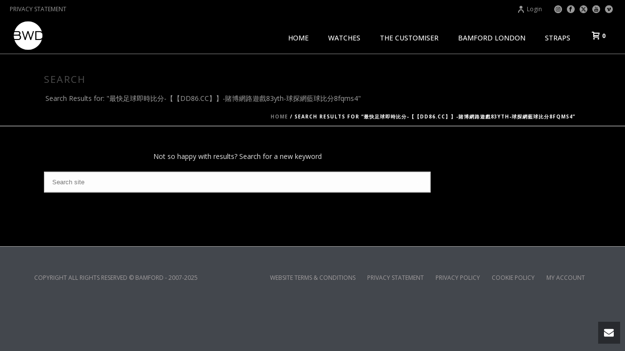

--- FILE ---
content_type: text/html; charset=UTF-8
request_url: https://www.bamfordwatchdepartment.com/?s=%E6%9C%80%E5%BF%AB%E8%B6%B3%E7%90%83%E5%8D%B3%E6%99%82%E6%AF%94%E5%88%86-%E3%80%90%E3%80%90DD86.CC%E3%80%91%E3%80%91-%E8%B3%AD%E5%8D%9A%E7%B6%B2%E8%B7%AF%E9%81%8A%E6%88%B283yth-%E7%90%83%E6%8E%A2%E7%B6%B2%E8%97%8D%E7%90%83%E6%AF%94%E5%88%868fqms4
body_size: 33159
content:
<!DOCTYPE html>
<html lang="en-GB" >
<head>
		<!-- Google tag (gtag.js) -->
<script async src="https://www.googletagmanager.com/gtag/js?id=G-3E67828WVX"></script>
<script>
  window.dataLayer = window.dataLayer || [];
  function gtag(){dataLayer.push(arguments);}
  gtag('js', new Date());

  gtag('config', 'G-3E67828WVX');
</script>

<meta charset="UTF-8" /><meta name="viewport" content="width=device-width, initial-scale=1.0, minimum-scale=1.0, maximum-scale=1.0, user-scalable=0" /><meta http-equiv="X-UA-Compatible" content="IE=edge,chrome=1" /><meta name="format-detection" content="telephone=no"><title>Search Results for &#8220;最快足球即時比分-【【DD86.CC】】-賭博網路遊戲83yth-球探網藍球比分8fqms4&#8221; &#8211; Bamford Watch Department</title>
                <script>
                    color_palettes=[];
                </script>
                <script type="text/javascript">var ajaxurl = "https://www.bamfordwatchdepartment.com/wp-admin/admin-ajax.php";</script><meta name='robots' content='noindex, follow, max-image-preview:large' />

		<style id="critical-path-css" type="text/css">
			body,html{width:100%;height:100%;margin:0;padding:0}.page-preloader{top:0;left:0;z-index:999;position:fixed;height:100%;width:100%;text-align:center}.preloader-preview-area{-webkit-animation-delay:-.2s;animation-delay:-.2s;top:50%;-webkit-transform:translateY(100%);-ms-transform:translateY(100%);transform:translateY(100%);margin-top:10px;max-height:calc(50% - 20px);opacity:1;width:100%;text-align:center;position:absolute}.preloader-logo{max-width:90%;top:50%;-webkit-transform:translateY(-100%);-ms-transform:translateY(-100%);transform:translateY(-100%);margin:-10px auto 0 auto;max-height:calc(50% - 20px);opacity:1;position:relative}.ball-pulse>div{width:15px;height:15px;border-radius:100%;margin:2px;-webkit-animation-fill-mode:both;animation-fill-mode:both;display:inline-block;-webkit-animation:ball-pulse .75s infinite cubic-bezier(.2,.68,.18,1.08);animation:ball-pulse .75s infinite cubic-bezier(.2,.68,.18,1.08)}.ball-pulse>div:nth-child(1){-webkit-animation-delay:-.36s;animation-delay:-.36s}.ball-pulse>div:nth-child(2){-webkit-animation-delay:-.24s;animation-delay:-.24s}.ball-pulse>div:nth-child(3){-webkit-animation-delay:-.12s;animation-delay:-.12s}@-webkit-keyframes ball-pulse{0%{-webkit-transform:scale(1);transform:scale(1);opacity:1}45%{-webkit-transform:scale(.1);transform:scale(.1);opacity:.7}80%{-webkit-transform:scale(1);transform:scale(1);opacity:1}}@keyframes ball-pulse{0%{-webkit-transform:scale(1);transform:scale(1);opacity:1}45%{-webkit-transform:scale(.1);transform:scale(.1);opacity:.7}80%{-webkit-transform:scale(1);transform:scale(1);opacity:1}}.ball-clip-rotate-pulse{position:relative;-webkit-transform:translateY(-15px) translateX(-10px);-ms-transform:translateY(-15px) translateX(-10px);transform:translateY(-15px) translateX(-10px);display:inline-block}.ball-clip-rotate-pulse>div{-webkit-animation-fill-mode:both;animation-fill-mode:both;position:absolute;top:0;left:0;border-radius:100%}.ball-clip-rotate-pulse>div:first-child{height:36px;width:36px;top:7px;left:-7px;-webkit-animation:ball-clip-rotate-pulse-scale 1s 0s cubic-bezier(.09,.57,.49,.9) infinite;animation:ball-clip-rotate-pulse-scale 1s 0s cubic-bezier(.09,.57,.49,.9) infinite}.ball-clip-rotate-pulse>div:last-child{position:absolute;width:50px;height:50px;left:-16px;top:-2px;background:0 0;border:2px solid;-webkit-animation:ball-clip-rotate-pulse-rotate 1s 0s cubic-bezier(.09,.57,.49,.9) infinite;animation:ball-clip-rotate-pulse-rotate 1s 0s cubic-bezier(.09,.57,.49,.9) infinite;-webkit-animation-duration:1s;animation-duration:1s}@-webkit-keyframes ball-clip-rotate-pulse-rotate{0%{-webkit-transform:rotate(0) scale(1);transform:rotate(0) scale(1)}50%{-webkit-transform:rotate(180deg) scale(.6);transform:rotate(180deg) scale(.6)}100%{-webkit-transform:rotate(360deg) scale(1);transform:rotate(360deg) scale(1)}}@keyframes ball-clip-rotate-pulse-rotate{0%{-webkit-transform:rotate(0) scale(1);transform:rotate(0) scale(1)}50%{-webkit-transform:rotate(180deg) scale(.6);transform:rotate(180deg) scale(.6)}100%{-webkit-transform:rotate(360deg) scale(1);transform:rotate(360deg) scale(1)}}@-webkit-keyframes ball-clip-rotate-pulse-scale{30%{-webkit-transform:scale(.3);transform:scale(.3)}100%{-webkit-transform:scale(1);transform:scale(1)}}@keyframes ball-clip-rotate-pulse-scale{30%{-webkit-transform:scale(.3);transform:scale(.3)}100%{-webkit-transform:scale(1);transform:scale(1)}}@-webkit-keyframes square-spin{25%{-webkit-transform:perspective(100px) rotateX(180deg) rotateY(0);transform:perspective(100px) rotateX(180deg) rotateY(0)}50%{-webkit-transform:perspective(100px) rotateX(180deg) rotateY(180deg);transform:perspective(100px) rotateX(180deg) rotateY(180deg)}75%{-webkit-transform:perspective(100px) rotateX(0) rotateY(180deg);transform:perspective(100px) rotateX(0) rotateY(180deg)}100%{-webkit-transform:perspective(100px) rotateX(0) rotateY(0);transform:perspective(100px) rotateX(0) rotateY(0)}}@keyframes square-spin{25%{-webkit-transform:perspective(100px) rotateX(180deg) rotateY(0);transform:perspective(100px) rotateX(180deg) rotateY(0)}50%{-webkit-transform:perspective(100px) rotateX(180deg) rotateY(180deg);transform:perspective(100px) rotateX(180deg) rotateY(180deg)}75%{-webkit-transform:perspective(100px) rotateX(0) rotateY(180deg);transform:perspective(100px) rotateX(0) rotateY(180deg)}100%{-webkit-transform:perspective(100px) rotateX(0) rotateY(0);transform:perspective(100px) rotateX(0) rotateY(0)}}.square-spin{display:inline-block}.square-spin>div{-webkit-animation-fill-mode:both;animation-fill-mode:both;width:50px;height:50px;-webkit-animation:square-spin 3s 0s cubic-bezier(.09,.57,.49,.9) infinite;animation:square-spin 3s 0s cubic-bezier(.09,.57,.49,.9) infinite}.cube-transition{position:relative;-webkit-transform:translate(-25px,-25px);-ms-transform:translate(-25px,-25px);transform:translate(-25px,-25px);display:inline-block}.cube-transition>div{-webkit-animation-fill-mode:both;animation-fill-mode:both;width:15px;height:15px;position:absolute;top:-5px;left:-5px;-webkit-animation:cube-transition 1.6s 0s infinite ease-in-out;animation:cube-transition 1.6s 0s infinite ease-in-out}.cube-transition>div:last-child{-webkit-animation-delay:-.8s;animation-delay:-.8s}@-webkit-keyframes cube-transition{25%{-webkit-transform:translateX(50px) scale(.5) rotate(-90deg);transform:translateX(50px) scale(.5) rotate(-90deg)}50%{-webkit-transform:translate(50px,50px) rotate(-180deg);transform:translate(50px,50px) rotate(-180deg)}75%{-webkit-transform:translateY(50px) scale(.5) rotate(-270deg);transform:translateY(50px) scale(.5) rotate(-270deg)}100%{-webkit-transform:rotate(-360deg);transform:rotate(-360deg)}}@keyframes cube-transition{25%{-webkit-transform:translateX(50px) scale(.5) rotate(-90deg);transform:translateX(50px) scale(.5) rotate(-90deg)}50%{-webkit-transform:translate(50px,50px) rotate(-180deg);transform:translate(50px,50px) rotate(-180deg)}75%{-webkit-transform:translateY(50px) scale(.5) rotate(-270deg);transform:translateY(50px) scale(.5) rotate(-270deg)}100%{-webkit-transform:rotate(-360deg);transform:rotate(-360deg)}}.ball-scale>div{border-radius:100%;margin:2px;-webkit-animation-fill-mode:both;animation-fill-mode:both;display:inline-block;height:60px;width:60px;-webkit-animation:ball-scale 1s 0s ease-in-out infinite;animation:ball-scale 1s 0s ease-in-out infinite}@-webkit-keyframes ball-scale{0%{-webkit-transform:scale(0);transform:scale(0)}100%{-webkit-transform:scale(1);transform:scale(1);opacity:0}}@keyframes ball-scale{0%{-webkit-transform:scale(0);transform:scale(0)}100%{-webkit-transform:scale(1);transform:scale(1);opacity:0}}.line-scale>div{-webkit-animation-fill-mode:both;animation-fill-mode:both;display:inline-block;width:5px;height:50px;border-radius:2px;margin:2px}.line-scale>div:nth-child(1){-webkit-animation:line-scale 1s -.5s infinite cubic-bezier(.2,.68,.18,1.08);animation:line-scale 1s -.5s infinite cubic-bezier(.2,.68,.18,1.08)}.line-scale>div:nth-child(2){-webkit-animation:line-scale 1s -.4s infinite cubic-bezier(.2,.68,.18,1.08);animation:line-scale 1s -.4s infinite cubic-bezier(.2,.68,.18,1.08)}.line-scale>div:nth-child(3){-webkit-animation:line-scale 1s -.3s infinite cubic-bezier(.2,.68,.18,1.08);animation:line-scale 1s -.3s infinite cubic-bezier(.2,.68,.18,1.08)}.line-scale>div:nth-child(4){-webkit-animation:line-scale 1s -.2s infinite cubic-bezier(.2,.68,.18,1.08);animation:line-scale 1s -.2s infinite cubic-bezier(.2,.68,.18,1.08)}.line-scale>div:nth-child(5){-webkit-animation:line-scale 1s -.1s infinite cubic-bezier(.2,.68,.18,1.08);animation:line-scale 1s -.1s infinite cubic-bezier(.2,.68,.18,1.08)}@-webkit-keyframes line-scale{0%{-webkit-transform:scaley(1);transform:scaley(1)}50%{-webkit-transform:scaley(.4);transform:scaley(.4)}100%{-webkit-transform:scaley(1);transform:scaley(1)}}@keyframes line-scale{0%{-webkit-transform:scaley(1);transform:scaley(1)}50%{-webkit-transform:scaley(.4);transform:scaley(.4)}100%{-webkit-transform:scaley(1);transform:scaley(1)}}.ball-scale-multiple{position:relative;-webkit-transform:translateY(30px);-ms-transform:translateY(30px);transform:translateY(30px);display:inline-block}.ball-scale-multiple>div{border-radius:100%;-webkit-animation-fill-mode:both;animation-fill-mode:both;margin:2px;position:absolute;left:-30px;top:0;opacity:0;margin:0;width:50px;height:50px;-webkit-animation:ball-scale-multiple 1s 0s linear infinite;animation:ball-scale-multiple 1s 0s linear infinite}.ball-scale-multiple>div:nth-child(2){-webkit-animation-delay:-.2s;animation-delay:-.2s}.ball-scale-multiple>div:nth-child(3){-webkit-animation-delay:-.2s;animation-delay:-.2s}@-webkit-keyframes ball-scale-multiple{0%{-webkit-transform:scale(0);transform:scale(0);opacity:0}5%{opacity:1}100%{-webkit-transform:scale(1);transform:scale(1);opacity:0}}@keyframes ball-scale-multiple{0%{-webkit-transform:scale(0);transform:scale(0);opacity:0}5%{opacity:1}100%{-webkit-transform:scale(1);transform:scale(1);opacity:0}}.ball-pulse-sync{display:inline-block}.ball-pulse-sync>div{width:15px;height:15px;border-radius:100%;margin:2px;-webkit-animation-fill-mode:both;animation-fill-mode:both;display:inline-block}.ball-pulse-sync>div:nth-child(1){-webkit-animation:ball-pulse-sync .6s -.21s infinite ease-in-out;animation:ball-pulse-sync .6s -.21s infinite ease-in-out}.ball-pulse-sync>div:nth-child(2){-webkit-animation:ball-pulse-sync .6s -.14s infinite ease-in-out;animation:ball-pulse-sync .6s -.14s infinite ease-in-out}.ball-pulse-sync>div:nth-child(3){-webkit-animation:ball-pulse-sync .6s -70ms infinite ease-in-out;animation:ball-pulse-sync .6s -70ms infinite ease-in-out}@-webkit-keyframes ball-pulse-sync{33%{-webkit-transform:translateY(10px);transform:translateY(10px)}66%{-webkit-transform:translateY(-10px);transform:translateY(-10px)}100%{-webkit-transform:translateY(0);transform:translateY(0)}}@keyframes ball-pulse-sync{33%{-webkit-transform:translateY(10px);transform:translateY(10px)}66%{-webkit-transform:translateY(-10px);transform:translateY(-10px)}100%{-webkit-transform:translateY(0);transform:translateY(0)}}.transparent-circle{display:inline-block;border-top:.5em solid rgba(255,255,255,.2);border-right:.5em solid rgba(255,255,255,.2);border-bottom:.5em solid rgba(255,255,255,.2);border-left:.5em solid #fff;-webkit-transform:translateZ(0);transform:translateZ(0);-webkit-animation:transparent-circle 1.1s infinite linear;animation:transparent-circle 1.1s infinite linear;width:50px;height:50px;border-radius:50%}.transparent-circle:after{border-radius:50%;width:10em;height:10em}@-webkit-keyframes transparent-circle{0%{-webkit-transform:rotate(0);transform:rotate(0)}100%{-webkit-transform:rotate(360deg);transform:rotate(360deg)}}@keyframes transparent-circle{0%{-webkit-transform:rotate(0);transform:rotate(0)}100%{-webkit-transform:rotate(360deg);transform:rotate(360deg)}}.ball-spin-fade-loader{position:relative;top:-10px;left:-10px;display:inline-block}.ball-spin-fade-loader>div{width:15px;height:15px;border-radius:100%;margin:2px;-webkit-animation-fill-mode:both;animation-fill-mode:both;position:absolute;-webkit-animation:ball-spin-fade-loader 1s infinite linear;animation:ball-spin-fade-loader 1s infinite linear}.ball-spin-fade-loader>div:nth-child(1){top:25px;left:0;animation-delay:-.84s;-webkit-animation-delay:-.84s}.ball-spin-fade-loader>div:nth-child(2){top:17.05px;left:17.05px;animation-delay:-.72s;-webkit-animation-delay:-.72s}.ball-spin-fade-loader>div:nth-child(3){top:0;left:25px;animation-delay:-.6s;-webkit-animation-delay:-.6s}.ball-spin-fade-loader>div:nth-child(4){top:-17.05px;left:17.05px;animation-delay:-.48s;-webkit-animation-delay:-.48s}.ball-spin-fade-loader>div:nth-child(5){top:-25px;left:0;animation-delay:-.36s;-webkit-animation-delay:-.36s}.ball-spin-fade-loader>div:nth-child(6){top:-17.05px;left:-17.05px;animation-delay:-.24s;-webkit-animation-delay:-.24s}.ball-spin-fade-loader>div:nth-child(7){top:0;left:-25px;animation-delay:-.12s;-webkit-animation-delay:-.12s}.ball-spin-fade-loader>div:nth-child(8){top:17.05px;left:-17.05px;animation-delay:0s;-webkit-animation-delay:0s}@-webkit-keyframes ball-spin-fade-loader{50%{opacity:.3;-webkit-transform:scale(.4);transform:scale(.4)}100%{opacity:1;-webkit-transform:scale(1);transform:scale(1)}}@keyframes ball-spin-fade-loader{50%{opacity:.3;-webkit-transform:scale(.4);transform:scale(.4)}100%{opacity:1;-webkit-transform:scale(1);transform:scale(1)}}		</style>

		<link rel='dns-prefetch' href='//www.googletagmanager.com' />
<link rel='dns-prefetch' href='//fonts.googleapis.com' />
<link rel="alternate" type="application/rss+xml" title="Bamford Watch Department &raquo; Feed" href="https://www.bamfordwatchdepartment.com/feed/" />

<link rel="shortcut icon" href="/wp-content/uploads/2017/05/bwd.jpghttps://atreum-sta"  />
<link rel="apple-touch-icon-precomposed" href="/wp-content/uploads/2017/09/bwd.jpg">
<link rel="alternate" type="application/rss+xml" title="Bamford Watch Department &raquo; Search Results for &#8220;最快足球即時比分-【【DD86.CC】】-賭博網路遊戲83yth-球探網藍球比分8fqms4&#8221; Feed" href="https://www.bamfordwatchdepartment.com/search/%E6%9C%80%E5%BF%AB%E8%B6%B3%E7%90%83%E5%8D%B3%E6%99%82%E6%AF%94%E5%88%86-%E3%80%90%E3%80%90DD86.CC%E3%80%91%E3%80%91-%E8%B3%AD%E5%8D%9A%E7%B6%B2%E8%B7%AF%E9%81%8A%E6%88%B283yth-%E7%90%83%E6%8E%A2%E7%B6%B2%E8%97%8D%E7%90%83%E6%AF%94%E5%88%868fqms4/feed/rss2/" />
<script type="text/javascript">window.abb = {};php = {};window.PHP = {};PHP.ajax = "https://www.bamfordwatchdepartment.com/wp-admin/admin-ajax.php";PHP.wp_p_id = "";var mk_header_parallax, mk_banner_parallax, mk_page_parallax, mk_footer_parallax, mk_body_parallax;var mk_images_dir = "https://www.bamfordwatchdepartment.com/wp-content/themes/jupiter/assets/images",mk_theme_js_path = "https://www.bamfordwatchdepartment.com/wp-content/themes/jupiter/assets/js",mk_theme_dir = "https://www.bamfordwatchdepartment.com/wp-content/themes/jupiter",mk_captcha_placeholder = "Enter Captcha",mk_captcha_invalid_txt = "Invalid. Try again.",mk_captcha_correct_txt = "Captcha correct.",mk_responsive_nav_width = 1140,mk_vertical_header_back = "Back",mk_vertical_header_anim = "1",mk_check_rtl = true,mk_grid_width = 1140,mk_ajax_search_option = "disable",mk_preloader_bg_color = "#fff",mk_accent_color = "#2c82be",mk_go_to_top =  "true",mk_smooth_scroll =  "true",mk_show_background_video =  "true",mk_preloader_bar_color = "#2c82be",mk_preloader_logo = "";mk_typekit_id   = "",mk_google_fonts = ["Open Sans:100italic,200italic,300italic,400italic,500italic,600italic,700italic,800italic,900italic,100,200,300,400,500,600,700,800,900"],mk_global_lazyload = true;</script><style id='wp-img-auto-sizes-contain-inline-css' type='text/css'>
img:is([sizes=auto i],[sizes^="auto," i]){contain-intrinsic-size:3000px 1500px}
/*# sourceURL=wp-img-auto-sizes-contain-inline-css */
</style>
<link rel='stylesheet' id='vc_extensions_cqbundle_adminicon-css' href='https://www.bamfordwatchdepartment.com/wp-content/plugins/vc-extensions-bundle_3.6.5/css/admin_icon.css?ver=42b8c4901c7bfe205da090dd525ee073' type='text/css' media='all' />
<link rel='stylesheet' id='sbi_styles-css' href='https://www.bamfordwatchdepartment.com/wp-content/plugins/instagram-feed/css/sbi-styles.css?ver=6.10.0' type='text/css' media='all' />
<link rel='stylesheet' id='image-hover-add-on-css' href='https://www.bamfordwatchdepartment.com/wp-content/plugins/wpbakery-image-hover-add-on-1/assets/css/min/imagehover-pro.min.css?ver=1.0.1' type='text/css' media='all' />
<link rel='stylesheet' id='wp-block-library-css' href='https://www.bamfordwatchdepartment.com/wp-includes/css/dist/block-library/style.css?ver=42b8c4901c7bfe205da090dd525ee073' type='text/css' media='all' />
<link rel='stylesheet' id='wc-blocks-style-css' href='https://www.bamfordwatchdepartment.com/wp-content/plugins/woocommerce/assets/client/blocks/wc-blocks.css?ver=1767082692' type='text/css' media='all' />
<style id='global-styles-inline-css' type='text/css'>
:root{--wp--preset--aspect-ratio--square: 1;--wp--preset--aspect-ratio--4-3: 4/3;--wp--preset--aspect-ratio--3-4: 3/4;--wp--preset--aspect-ratio--3-2: 3/2;--wp--preset--aspect-ratio--2-3: 2/3;--wp--preset--aspect-ratio--16-9: 16/9;--wp--preset--aspect-ratio--9-16: 9/16;--wp--preset--color--black: #000000;--wp--preset--color--cyan-bluish-gray: #abb8c3;--wp--preset--color--white: #ffffff;--wp--preset--color--pale-pink: #f78da7;--wp--preset--color--vivid-red: #cf2e2e;--wp--preset--color--luminous-vivid-orange: #ff6900;--wp--preset--color--luminous-vivid-amber: #fcb900;--wp--preset--color--light-green-cyan: #7bdcb5;--wp--preset--color--vivid-green-cyan: #00d084;--wp--preset--color--pale-cyan-blue: #8ed1fc;--wp--preset--color--vivid-cyan-blue: #0693e3;--wp--preset--color--vivid-purple: #9b51e0;--wp--preset--gradient--vivid-cyan-blue-to-vivid-purple: linear-gradient(135deg,rgb(6,147,227) 0%,rgb(155,81,224) 100%);--wp--preset--gradient--light-green-cyan-to-vivid-green-cyan: linear-gradient(135deg,rgb(122,220,180) 0%,rgb(0,208,130) 100%);--wp--preset--gradient--luminous-vivid-amber-to-luminous-vivid-orange: linear-gradient(135deg,rgb(252,185,0) 0%,rgb(255,105,0) 100%);--wp--preset--gradient--luminous-vivid-orange-to-vivid-red: linear-gradient(135deg,rgb(255,105,0) 0%,rgb(207,46,46) 100%);--wp--preset--gradient--very-light-gray-to-cyan-bluish-gray: linear-gradient(135deg,rgb(238,238,238) 0%,rgb(169,184,195) 100%);--wp--preset--gradient--cool-to-warm-spectrum: linear-gradient(135deg,rgb(74,234,220) 0%,rgb(151,120,209) 20%,rgb(207,42,186) 40%,rgb(238,44,130) 60%,rgb(251,105,98) 80%,rgb(254,248,76) 100%);--wp--preset--gradient--blush-light-purple: linear-gradient(135deg,rgb(255,206,236) 0%,rgb(152,150,240) 100%);--wp--preset--gradient--blush-bordeaux: linear-gradient(135deg,rgb(254,205,165) 0%,rgb(254,45,45) 50%,rgb(107,0,62) 100%);--wp--preset--gradient--luminous-dusk: linear-gradient(135deg,rgb(255,203,112) 0%,rgb(199,81,192) 50%,rgb(65,88,208) 100%);--wp--preset--gradient--pale-ocean: linear-gradient(135deg,rgb(255,245,203) 0%,rgb(182,227,212) 50%,rgb(51,167,181) 100%);--wp--preset--gradient--electric-grass: linear-gradient(135deg,rgb(202,248,128) 0%,rgb(113,206,126) 100%);--wp--preset--gradient--midnight: linear-gradient(135deg,rgb(2,3,129) 0%,rgb(40,116,252) 100%);--wp--preset--font-size--small: 13px;--wp--preset--font-size--medium: 20px;--wp--preset--font-size--large: 36px;--wp--preset--font-size--x-large: 42px;--wp--preset--spacing--20: 0.44rem;--wp--preset--spacing--30: 0.67rem;--wp--preset--spacing--40: 1rem;--wp--preset--spacing--50: 1.5rem;--wp--preset--spacing--60: 2.25rem;--wp--preset--spacing--70: 3.38rem;--wp--preset--spacing--80: 5.06rem;--wp--preset--shadow--natural: 6px 6px 9px rgba(0, 0, 0, 0.2);--wp--preset--shadow--deep: 12px 12px 50px rgba(0, 0, 0, 0.4);--wp--preset--shadow--sharp: 6px 6px 0px rgba(0, 0, 0, 0.2);--wp--preset--shadow--outlined: 6px 6px 0px -3px rgb(255, 255, 255), 6px 6px rgb(0, 0, 0);--wp--preset--shadow--crisp: 6px 6px 0px rgb(0, 0, 0);}:where(.is-layout-flex){gap: 0.5em;}:where(.is-layout-grid){gap: 0.5em;}body .is-layout-flex{display: flex;}.is-layout-flex{flex-wrap: wrap;align-items: center;}.is-layout-flex > :is(*, div){margin: 0;}body .is-layout-grid{display: grid;}.is-layout-grid > :is(*, div){margin: 0;}:where(.wp-block-columns.is-layout-flex){gap: 2em;}:where(.wp-block-columns.is-layout-grid){gap: 2em;}:where(.wp-block-post-template.is-layout-flex){gap: 1.25em;}:where(.wp-block-post-template.is-layout-grid){gap: 1.25em;}.has-black-color{color: var(--wp--preset--color--black) !important;}.has-cyan-bluish-gray-color{color: var(--wp--preset--color--cyan-bluish-gray) !important;}.has-white-color{color: var(--wp--preset--color--white) !important;}.has-pale-pink-color{color: var(--wp--preset--color--pale-pink) !important;}.has-vivid-red-color{color: var(--wp--preset--color--vivid-red) !important;}.has-luminous-vivid-orange-color{color: var(--wp--preset--color--luminous-vivid-orange) !important;}.has-luminous-vivid-amber-color{color: var(--wp--preset--color--luminous-vivid-amber) !important;}.has-light-green-cyan-color{color: var(--wp--preset--color--light-green-cyan) !important;}.has-vivid-green-cyan-color{color: var(--wp--preset--color--vivid-green-cyan) !important;}.has-pale-cyan-blue-color{color: var(--wp--preset--color--pale-cyan-blue) !important;}.has-vivid-cyan-blue-color{color: var(--wp--preset--color--vivid-cyan-blue) !important;}.has-vivid-purple-color{color: var(--wp--preset--color--vivid-purple) !important;}.has-black-background-color{background-color: var(--wp--preset--color--black) !important;}.has-cyan-bluish-gray-background-color{background-color: var(--wp--preset--color--cyan-bluish-gray) !important;}.has-white-background-color{background-color: var(--wp--preset--color--white) !important;}.has-pale-pink-background-color{background-color: var(--wp--preset--color--pale-pink) !important;}.has-vivid-red-background-color{background-color: var(--wp--preset--color--vivid-red) !important;}.has-luminous-vivid-orange-background-color{background-color: var(--wp--preset--color--luminous-vivid-orange) !important;}.has-luminous-vivid-amber-background-color{background-color: var(--wp--preset--color--luminous-vivid-amber) !important;}.has-light-green-cyan-background-color{background-color: var(--wp--preset--color--light-green-cyan) !important;}.has-vivid-green-cyan-background-color{background-color: var(--wp--preset--color--vivid-green-cyan) !important;}.has-pale-cyan-blue-background-color{background-color: var(--wp--preset--color--pale-cyan-blue) !important;}.has-vivid-cyan-blue-background-color{background-color: var(--wp--preset--color--vivid-cyan-blue) !important;}.has-vivid-purple-background-color{background-color: var(--wp--preset--color--vivid-purple) !important;}.has-black-border-color{border-color: var(--wp--preset--color--black) !important;}.has-cyan-bluish-gray-border-color{border-color: var(--wp--preset--color--cyan-bluish-gray) !important;}.has-white-border-color{border-color: var(--wp--preset--color--white) !important;}.has-pale-pink-border-color{border-color: var(--wp--preset--color--pale-pink) !important;}.has-vivid-red-border-color{border-color: var(--wp--preset--color--vivid-red) !important;}.has-luminous-vivid-orange-border-color{border-color: var(--wp--preset--color--luminous-vivid-orange) !important;}.has-luminous-vivid-amber-border-color{border-color: var(--wp--preset--color--luminous-vivid-amber) !important;}.has-light-green-cyan-border-color{border-color: var(--wp--preset--color--light-green-cyan) !important;}.has-vivid-green-cyan-border-color{border-color: var(--wp--preset--color--vivid-green-cyan) !important;}.has-pale-cyan-blue-border-color{border-color: var(--wp--preset--color--pale-cyan-blue) !important;}.has-vivid-cyan-blue-border-color{border-color: var(--wp--preset--color--vivid-cyan-blue) !important;}.has-vivid-purple-border-color{border-color: var(--wp--preset--color--vivid-purple) !important;}.has-vivid-cyan-blue-to-vivid-purple-gradient-background{background: var(--wp--preset--gradient--vivid-cyan-blue-to-vivid-purple) !important;}.has-light-green-cyan-to-vivid-green-cyan-gradient-background{background: var(--wp--preset--gradient--light-green-cyan-to-vivid-green-cyan) !important;}.has-luminous-vivid-amber-to-luminous-vivid-orange-gradient-background{background: var(--wp--preset--gradient--luminous-vivid-amber-to-luminous-vivid-orange) !important;}.has-luminous-vivid-orange-to-vivid-red-gradient-background{background: var(--wp--preset--gradient--luminous-vivid-orange-to-vivid-red) !important;}.has-very-light-gray-to-cyan-bluish-gray-gradient-background{background: var(--wp--preset--gradient--very-light-gray-to-cyan-bluish-gray) !important;}.has-cool-to-warm-spectrum-gradient-background{background: var(--wp--preset--gradient--cool-to-warm-spectrum) !important;}.has-blush-light-purple-gradient-background{background: var(--wp--preset--gradient--blush-light-purple) !important;}.has-blush-bordeaux-gradient-background{background: var(--wp--preset--gradient--blush-bordeaux) !important;}.has-luminous-dusk-gradient-background{background: var(--wp--preset--gradient--luminous-dusk) !important;}.has-pale-ocean-gradient-background{background: var(--wp--preset--gradient--pale-ocean) !important;}.has-electric-grass-gradient-background{background: var(--wp--preset--gradient--electric-grass) !important;}.has-midnight-gradient-background{background: var(--wp--preset--gradient--midnight) !important;}.has-small-font-size{font-size: var(--wp--preset--font-size--small) !important;}.has-medium-font-size{font-size: var(--wp--preset--font-size--medium) !important;}.has-large-font-size{font-size: var(--wp--preset--font-size--large) !important;}.has-x-large-font-size{font-size: var(--wp--preset--font-size--x-large) !important;}
/*# sourceURL=global-styles-inline-css */
</style>
<style id='core-block-supports-inline-css' type='text/css'>
/**
 * Core styles: block-supports
 */

/*# sourceURL=core-block-supports-inline-css */
</style>

<style id='classic-theme-styles-inline-css' type='text/css'>
/**
 * These rules are needed for backwards compatibility.
 * They should match the button element rules in the base theme.json file.
 */
.wp-block-button__link {
	color: #ffffff;
	background-color: #32373c;
	border-radius: 9999px; /* 100% causes an oval, but any explicit but really high value retains the pill shape. */

	/* This needs a low specificity so it won't override the rules from the button element if defined in theme.json. */
	box-shadow: none;
	text-decoration: none;

	/* The extra 2px are added to size solids the same as the outline versions.*/
	padding: calc(0.667em + 2px) calc(1.333em + 2px);

	font-size: 1.125em;
}

.wp-block-file__button {
	background: #32373c;
	color: #ffffff;
	text-decoration: none;
}

/*# sourceURL=/wp-includes/css/classic-themes.css */
</style>
<link rel='stylesheet' id='contact-form-7-css' href='https://www.bamfordwatchdepartment.com/wp-content/plugins/contact-form-7/includes/css/styles.css?ver=6.1.4' type='text/css' media='all' />
<link rel='stylesheet' id='qtip_min_css-css' href='https://www.bamfordwatchdepartment.com/wp-content/plugins/visual-product-configurator-custom-swatch-addon/public/css/jquery.qtip.min.css?ver=1.0.0' type='text/css' media='all' />
<link rel='stylesheet' id='vpc-csa-css' href='https://www.bamfordwatchdepartment.com/wp-content/plugins/visual-product-configurator-custom-swatch-addon/public/css/vpc-csa-public.css?v=696f220461e8b&#038;ver=1.0.0' type='text/css' media='all' />
<link rel='stylesheet' id='vpc-csa-modal-css-css' href='https://www.bamfordwatchdepartment.com/wp-content/plugins/visual-product-configurator-custom-swatch-addon/public/js/modal/modal.min.css?ver=1.0.0' type='text/css' media='all' />
<link rel='stylesheet' id='barlow-css-css' href='https://fonts.googleapis.com/css2?family=Barlow+Condensed%3Awght%40300&#038;ver=6.9' type='text/css' media='all' />
<link rel='stylesheet' id='gentium-book-basic-css-css' href='https://fonts.googleapis.com/css?family=Gentium+Book+Basic&#038;ver=6.9' type='text/css' media='all' />
<link rel='stylesheet' id='open-sans-condensed-css-css' href='https://fonts.googleapis.com/css?family=Open+Sans+Condensed%3A300&#038;ver=6.9' type='text/css' media='all' />
<link rel='stylesheet' id='saira-extra-condensed-css-css' href='https://fonts.googleapis.com/css?family=Saira+Extra+Condensed&#038;ver=6.9' type='text/css' media='all' />
<link rel='stylesheet' id='open-sans-css-css' href='https://fonts.googleapis.com/css?family=Open+Sans&#038;ver=6.9' type='text/css' media='all' />
<link rel='stylesheet' id='vpc-public-css-css' href='https://www.bamfordwatchdepartment.com/wp-content/plugins/visual-product-configurator/public/css/vpc-public.css?ver=7.6.3' type='text/css' media='all' />
<link rel='stylesheet' id='woocommerce-override-css' href='https://www.bamfordwatchdepartment.com/wp-content/themes/jupiter/assets/stylesheet/plugins/min/woocommerce.css?ver=42b8c4901c7bfe205da090dd525ee073' type='text/css' media='all' />
<style id='woocommerce-inline-inline-css' type='text/css'>
.woocommerce form .form-row .required { visibility: visible; }
/*# sourceURL=woocommerce-inline-inline-css */
</style>
<link rel='stylesheet' id='theme-styles-css' href='https://www.bamfordwatchdepartment.com/wp-content/themes/jupiter/assets/stylesheet/min/full-styles.6.12.0.css?ver=1709483603' type='text/css' media='all' />
<style id='theme-styles-inline-css' type='text/css'>

			#wpadminbar {
				-webkit-backface-visibility: hidden;
				backface-visibility: hidden;
				-webkit-perspective: 1000;
				-ms-perspective: 1000;
				perspective: 1000;
				-webkit-transform: translateZ(0px);
				-ms-transform: translateZ(0px);
				transform: translateZ(0px);
			}
			@media screen and (max-width: 600px) {
				#wpadminbar {
					position: fixed !important;
				}
			}
		
body { background-color:#fff; } .hb-custom-header #mk-page-introduce, .mk-header { background-color:#000000;background-position:center center;background-size:cover;-webkit-background-size:cover;-moz-background-size:cover; } .hb-custom-header > div, .mk-header-bg { background-color:#000000;background-repeat:no-repeat;background-position:center center;background-size:cover;-webkit-background-size:cover;-moz-background-size:cover; } .mk-classic-nav-bg { background-color:#000000;background-repeat:no-repeat;background-position:center center;background-size:cover;-webkit-background-size:cover;-moz-background-size:cover; } .master-holder-bg { background-color:#000000;background-repeat:no-repeat;background-position:center center;background-size:cover;-webkit-background-size:cover;-moz-background-size:cover; } #mk-footer { background-color:#43474d;background-repeat:no-repeat;background-position:center center;background-size:cover;-webkit-background-size:cover;-moz-background-size:cover; } #mk-boxed-layout { -webkit-box-shadow:0 0 px rgba(0, 0, 0, ); -moz-box-shadow:0 0 px rgba(0, 0, 0, ); box-shadow:0 0 px rgba(0, 0, 0, ); } .mk-news-tab .mk-tabs-tabs .is-active a, .mk-fancy-title.pattern-style span, .mk-fancy-title.pattern-style.color-gradient span:after, .page-bg-color { background-color:#000000; } .page-title { font-size:20px; color:#4d4d4d; text-transform:uppercase; font-weight:400; letter-spacing:2px; } .page-subtitle { font-size:14px; line-height:100%; color:#a3a3a3; font-size:14px; text-transform:none; } .mk-header { border-bottom:1px solid #ededed; } .header-style-1 .mk-header-padding-wrapper, .header-style-2 .mk-header-padding-wrapper, .header-style-3 .mk-header-padding-wrapper { padding-top:111px; } .mk-process-steps[max-width~="950px"] ul::before { display:none !important; } .mk-process-steps[max-width~="950px"] li { margin-bottom:30px !important; width:100% !important; text-align:center; } .mk-event-countdown-ul[max-width~="750px"] li { width:90%; display:block; margin:0 auto 15px; } body { font-family:Open Sans } @font-face { font-family:'star'; src:url('https://www.bamfordwatchdepartment.com/wp-content/themes/jupiter/assets/stylesheet/fonts/star/font.eot'); src:url('https://www.bamfordwatchdepartment.com/wp-content/themes/jupiter/assets/stylesheet/fonts/star/font.eot?#iefix') format('embedded-opentype'), url('https://www.bamfordwatchdepartment.com/wp-content/themes/jupiter/assets/stylesheet/fonts/star/font.woff') format('woff'), url('https://www.bamfordwatchdepartment.com/wp-content/themes/jupiter/assets/stylesheet/fonts/star/font.ttf') format('truetype'), url('https://www.bamfordwatchdepartment.com/wp-content/themes/jupiter/assets/stylesheet/fonts/star/font.svg#star') format('svg'); font-weight:normal; font-style:normal; } @font-face { font-family:'WooCommerce'; src:url('https://www.bamfordwatchdepartment.com/wp-content/themes/jupiter/assets/stylesheet/fonts/woocommerce/font.eot'); src:url('https://www.bamfordwatchdepartment.com/wp-content/themes/jupiter/assets/stylesheet/fonts/woocommerce/font.eot?#iefix') format('embedded-opentype'), url('https://www.bamfordwatchdepartment.com/wp-content/themes/jupiter/assets/stylesheet/fonts/woocommerce/font.woff') format('woff'), url('https://www.bamfordwatchdepartment.com/wp-content/themes/jupiter/assets/stylesheet/fonts/woocommerce/font.ttf') format('truetype'), url('https://www.bamfordwatchdepartment.com/wp-content/themes/jupiter/assets/stylesheet/fonts/woocommerce/font.svg#WooCommerce') format('svg'); font-weight:normal; font-style:normal; }
/*# sourceURL=theme-styles-inline-css */
</style>
<link rel='stylesheet' id='mkhb-render-css' href='https://www.bamfordwatchdepartment.com/wp-content/themes/jupiter/header-builder/includes/assets/css/mkhb-render.css?ver=6.12.0' type='text/css' media='all' />
<link rel='stylesheet' id='mkhb-row-css' href='https://www.bamfordwatchdepartment.com/wp-content/themes/jupiter/header-builder/includes/assets/css/mkhb-row.css?ver=6.12.0' type='text/css' media='all' />
<link rel='stylesheet' id='mkhb-column-css' href='https://www.bamfordwatchdepartment.com/wp-content/themes/jupiter/header-builder/includes/assets/css/mkhb-column.css?ver=6.12.0' type='text/css' media='all' />
<link rel='stylesheet' id='theme-options-css' href='https://www.bamfordwatchdepartment.com/wp-content/uploads/mk_assets/theme-options-production-1764345532.css?ver=1764345529' type='text/css' media='all' />
<link rel='stylesheet' id='jupiter-donut-shortcodes-css' href='https://www.bamfordwatchdepartment.com/wp-content/plugins/jupiter-donut/assets/css/shortcodes-styles.css?ver=1.6.5' type='text/css' media='all' />
<link rel='stylesheet' id='mk-style-css' href='https://www.bamfordwatchdepartment.com/wp-content/themes/jupiter-child/style.css?ver=42b8c4901c7bfe205da090dd525ee073' type='text/css' media='all' />
<link rel='stylesheet' id='bsf-Defaults-css' href='https://www.bamfordwatchdepartment.com/wp-content/uploads/smile_fonts/Defaults/Defaults.css?ver=3.21.2' type='text/css' media='all' />
<link rel='stylesheet' id='mpc-massive-style-css' href='https://www.bamfordwatchdepartment.com/wp-content/plugins/mpc-massive/assets/css/mpc-styles.css?ver=2.4.8.1' type='text/css' media='all' />
<script type="text/javascript" data-noptimize='' data-no-minify='' src="https://www.bamfordwatchdepartment.com/wp-content/themes/jupiter/assets/js/plugins/wp-enqueue/min/webfontloader.js?ver=42b8c4901c7bfe205da090dd525ee073" id="mk-webfontloader-js"></script>
<script type="text/javascript" id="mk-webfontloader-js-after">
/* <![CDATA[ */
WebFontConfig = {
	timeout: 2000
}

if ( mk_typekit_id.length > 0 ) {
	WebFontConfig.typekit = {
		id: mk_typekit_id
	}
}

if ( mk_google_fonts.length > 0 ) {
	WebFontConfig.google = {
		families:  mk_google_fonts
	}
}

if ( (mk_google_fonts.length > 0 || mk_typekit_id.length > 0) && navigator.userAgent.indexOf("Speed Insights") == -1) {
	WebFont.load( WebFontConfig );
}
		
//# sourceURL=mk-webfontloader-js-after
/* ]]> */
</script>
<script type="text/javascript" src="https://www.bamfordwatchdepartment.com/wp-includes/js/dist/hooks.js?ver=220ff17f5667d013d468" id="wp-hooks-js"></script>
<script type="text/javascript" src="https://www.bamfordwatchdepartment.com/wp-includes/js/jquery/jquery.js?ver=3.7.1" id="jquery-core-js"></script>
<script type="text/javascript" src="https://www.bamfordwatchdepartment.com/wp-includes/js/jquery/jquery-migrate.js?ver=3.4.1" id="jquery-migrate-js"></script>
<script type="text/javascript" id="say-what-js-js-extra">
/* <![CDATA[ */
var say_what_data = {"replacements":[]};
//# sourceURL=say-what-js-js-extra
/* ]]> */
</script>
<script type="text/javascript" src="https://www.bamfordwatchdepartment.com/wp-content/plugins/say-what/assets/build/frontend.js?ver=fd31684c45e4d85aeb4e" id="say-what-js-js"></script>
<script type="text/javascript" src="https://www.bamfordwatchdepartment.com/wp-content/plugins/visual-product-configurator-custom-swatch-addon/public/js/jquery.qtip.min.js?ver=1.0.0" id="vpc-ata-qtip-js"></script>
<script type="text/javascript" src="https://www.bamfordwatchdepartment.com/wp-content/plugins/visual-product-configurator-custom-swatch-addon/public/js/vpc-csa-public.js?ver=1.0.0" id="vpc-csa-js"></script>
<script type="text/javascript" src="https://www.bamfordwatchdepartment.com/wp-content/plugins/visual-product-configurator-custom-swatch-addon/public//js/modal/modal.js?ver=1.0.0" id="vpc-csa-modal-js-js"></script>
<script type="text/javascript" src="https://www.bamfordwatchdepartment.com/wp-content/plugins/visual-product-configurator/public/js/accounting.min.js?ver=7.6.3" id="vpc-accounting-js"></script>
<script type="text/javascript" id="vpc-public-js-extra">
/* <![CDATA[ */
var ajax_object = {"ajax_url":"https://www.bamfordwatchdepartment.com/wp-admin/admin-ajax.php"};
//# sourceURL=vpc-public-js-extra
/* ]]> */
</script>
<script type="text/javascript" src="https://www.bamfordwatchdepartment.com/wp-content/plugins/visual-product-configurator/public/js/vpc-public.js?ver=7.6.3" id="vpc-public-js"></script>
<script type="text/javascript" src="https://www.bamfordwatchdepartment.com/wp-content/plugins/woocommerce/assets/js/jquery-blockui/jquery.blockUI.js?ver=2.7.0-wc.10.4.3" id="wc-jquery-blockui-js" data-wp-strategy="defer"></script>
<script type="text/javascript" id="wc-add-to-cart-js-extra">
/* <![CDATA[ */
var wc_add_to_cart_params = {"ajax_url":"/wp-admin/admin-ajax.php","wc_ajax_url":"/?wc-ajax=%%endpoint%%","i18n_view_cart":"View basket","cart_url":"https://www.bamfordwatchdepartment.com/cart/","is_cart":"","cart_redirect_after_add":"no"};
//# sourceURL=wc-add-to-cart-js-extra
/* ]]> */
</script>
<script type="text/javascript" src="https://www.bamfordwatchdepartment.com/wp-content/plugins/woocommerce/assets/js/frontend/add-to-cart.js?ver=10.4.3" id="wc-add-to-cart-js" data-wp-strategy="defer"></script>
<script type="text/javascript" src="https://www.bamfordwatchdepartment.com/wp-content/plugins/woocommerce/assets/js/js-cookie/js.cookie.js?ver=2.1.4-wc.10.4.3" id="wc-js-cookie-js" data-wp-strategy="defer"></script>
<script type="text/javascript" src="https://www.bamfordwatchdepartment.com/wp-content/plugins/js_composer/assets/js/vendors/woocommerce-add-to-cart.js?ver=8.7.2" id="vc_woocommerce-add-to-cart-js-js"></script>
<script type="text/javascript" src="https://www.bamfordwatchdepartment.com/wp-content/themes/jupiter/framework/includes/woocommerce-quantity-increment/assets/js/wc-quantity-increment.js?ver=42b8c4901c7bfe205da090dd525ee073" id="wcqi-js-js"></script>
<script type="text/javascript" src="https://www.bamfordwatchdepartment.com/wp-content/themes/jupiter/framework/includes/woocommerce-quantity-increment/assets/js/lib/number-polyfill.min.js?ver=42b8c4901c7bfe205da090dd525ee073" id="wcqi-number-polyfill-js"></script>

<!-- Google tag (gtag.js) snippet added by Site Kit -->
<!-- Google Analytics snippet added by Site Kit -->
<script type="text/javascript" src="https://www.googletagmanager.com/gtag/js?id=GT-NGKVN64J" id="google_gtagjs-js" async></script>
<script type="text/javascript" id="google_gtagjs-js-after">
/* <![CDATA[ */
window.dataLayer = window.dataLayer || [];function gtag(){dataLayer.push(arguments);}
gtag("set","linker",{"domains":["www.bamfordwatchdepartment.com"]});
gtag("js", new Date());
gtag("set", "developer_id.dZTNiMT", true);
gtag("config", "GT-NGKVN64J");
 window._googlesitekit = window._googlesitekit || {}; window._googlesitekit.throttledEvents = []; window._googlesitekit.gtagEvent = (name, data) => { var key = JSON.stringify( { name, data } ); if ( !! window._googlesitekit.throttledEvents[ key ] ) { return; } window._googlesitekit.throttledEvents[ key ] = true; setTimeout( () => { delete window._googlesitekit.throttledEvents[ key ]; }, 5 ); gtag( "event", name, { ...data, event_source: "site-kit" } ); }; 
//# sourceURL=google_gtagjs-js-after
/* ]]> */
</script>
<script></script><link rel="https://api.w.org/" href="https://www.bamfordwatchdepartment.com/wp-json/" /><meta name="generator" content="Site Kit by Google 1.170.0" /> <style> .ppw-ppf-input-container { background-color: !important; padding: px!important; border-radius: px!important; } .ppw-ppf-input-container div.ppw-ppf-headline { font-size: px!important; font-weight: !important; color: !important; } .ppw-ppf-input-container div.ppw-ppf-desc { font-size: px!important; font-weight: !important; color: !important; } .ppw-ppf-input-container label.ppw-pwd-label { font-size: px!important; font-weight: !important; color: !important; } div.ppwp-wrong-pw-error { font-size: px!important; font-weight: !important; color: #dc3232!important; background: !important; } .ppw-ppf-input-container input[type='submit'] { color: !important; background: !important; } .ppw-ppf-input-container input[type='submit']:hover { color: !important; background: !important; } .ppw-ppf-desc-below { font-size: px!important; font-weight: !important; color: !important; } </style>  <style> .ppw-form { background-color: !important; padding: px!important; border-radius: px!important; } .ppw-headline.ppw-pcp-pf-headline { font-size: px!important; font-weight: !important; color: !important; } .ppw-description.ppw-pcp-pf-desc { font-size: px!important; font-weight: !important; color: !important; } .ppw-pcp-pf-desc-above-btn { display: block; } .ppw-pcp-pf-desc-below-form { font-size: px!important; font-weight: !important; color: !important; } .ppw-input label.ppw-pcp-password-label { font-size: px!important; font-weight: !important; color: !important; } .ppw-form input[type='submit'] { color: !important; background: !important; } .ppw-form input[type='submit']:hover { color: !important; background: !important; } div.ppw-error.ppw-pcp-pf-error-msg { font-size: px!important; font-weight: !important; color: #dc3232!important; background: !important; } </style> <style>div.woocommerce-variation-add-to-cart-disabled { display: none ! important; }</style><meta itemprop="author" content="" /><meta itemprop="datePublished" content="" /><meta itemprop="dateModified" content="" /><meta itemprop="publisher" content="Bamford Watch Department" /><script> var isTest = false; </script><style>.mc4wp-checkbox-wp-registration-form{clear:both;width:auto;display:block;position:static}.mc4wp-checkbox-wp-registration-form input{float:none;vertical-align:middle;-webkit-appearance:checkbox;width:auto;max-width:21px;margin:0 6px 0 0;padding:0;position:static;display:inline-block!important}.mc4wp-checkbox-wp-registration-form label{float:none;cursor:pointer;width:auto;margin:0 0 16px;display:block;position:static}</style><style>.mc4wp-checkbox-contact-form-7{clear:both;width:auto;display:block;position:static}.mc4wp-checkbox-contact-form-7 input{float:none;vertical-align:middle;-webkit-appearance:checkbox;width:auto;max-width:21px;margin:0 6px 0 0;padding:0;position:static;display:inline-block!important}.mc4wp-checkbox-contact-form-7 label{float:none;cursor:pointer;width:auto;margin:0 0 16px;display:block;position:static}</style><style>.mc4wp-checkbox-woocommerce{clear:both;width:auto;display:block;position:static}.mc4wp-checkbox-woocommerce input{float:none;vertical-align:middle;-webkit-appearance:checkbox;width:auto;max-width:21px;margin:0 6px 0 0;padding:0;position:static;display:inline-block!important}.mc4wp-checkbox-woocommerce label{float:none;cursor:pointer;width:auto;margin:0 0 16px;display:block;position:static}</style>	<noscript><style>.woocommerce-product-gallery{ opacity: 1 !important; }</style></noscript>
	<meta name="generator" content="Powered by WPBakery Page Builder - drag and drop page builder for WordPress."/>
<meta name="generator" content="Powered by Slider Revolution 6.7.40 - responsive, Mobile-Friendly Slider Plugin for WordPress with comfortable drag and drop interface." />
<link rel="icon" href="https://www.bamfordwatchdepartment.com/wp-content/uploads/2017/09/bwd-32x32.jpg" sizes="32x32" />
<link rel="icon" href="https://www.bamfordwatchdepartment.com/wp-content/uploads/2017/09/bwd-192x192.jpg" sizes="192x192" />
<link rel="apple-touch-icon" href="https://www.bamfordwatchdepartment.com/wp-content/uploads/2017/09/bwd-180x180.jpg" />
<meta name="msapplication-TileImage" content="https://www.bamfordwatchdepartment.com/wp-content/uploads/2017/09/bwd-270x270.jpg" />
<script>function setREVStartSize(e){
			//window.requestAnimationFrame(function() {
				window.RSIW = window.RSIW===undefined ? window.innerWidth : window.RSIW;
				window.RSIH = window.RSIH===undefined ? window.innerHeight : window.RSIH;
				try {
					var pw = document.getElementById(e.c).parentNode.offsetWidth,
						newh;
					pw = pw===0 || isNaN(pw) || (e.l=="fullwidth" || e.layout=="fullwidth") ? window.RSIW : pw;
					e.tabw = e.tabw===undefined ? 0 : parseInt(e.tabw);
					e.thumbw = e.thumbw===undefined ? 0 : parseInt(e.thumbw);
					e.tabh = e.tabh===undefined ? 0 : parseInt(e.tabh);
					e.thumbh = e.thumbh===undefined ? 0 : parseInt(e.thumbh);
					e.tabhide = e.tabhide===undefined ? 0 : parseInt(e.tabhide);
					e.thumbhide = e.thumbhide===undefined ? 0 : parseInt(e.thumbhide);
					e.mh = e.mh===undefined || e.mh=="" || e.mh==="auto" ? 0 : parseInt(e.mh,0);
					if(e.layout==="fullscreen" || e.l==="fullscreen")
						newh = Math.max(e.mh,window.RSIH);
					else{
						e.gw = Array.isArray(e.gw) ? e.gw : [e.gw];
						for (var i in e.rl) if (e.gw[i]===undefined || e.gw[i]===0) e.gw[i] = e.gw[i-1];
						e.gh = e.el===undefined || e.el==="" || (Array.isArray(e.el) && e.el.length==0)? e.gh : e.el;
						e.gh = Array.isArray(e.gh) ? e.gh : [e.gh];
						for (var i in e.rl) if (e.gh[i]===undefined || e.gh[i]===0) e.gh[i] = e.gh[i-1];
											
						var nl = new Array(e.rl.length),
							ix = 0,
							sl;
						e.tabw = e.tabhide>=pw ? 0 : e.tabw;
						e.thumbw = e.thumbhide>=pw ? 0 : e.thumbw;
						e.tabh = e.tabhide>=pw ? 0 : e.tabh;
						e.thumbh = e.thumbhide>=pw ? 0 : e.thumbh;
						for (var i in e.rl) nl[i] = e.rl[i]<window.RSIW ? 0 : e.rl[i];
						sl = nl[0];
						for (var i in nl) if (sl>nl[i] && nl[i]>0) { sl = nl[i]; ix=i;}
						var m = pw>(e.gw[ix]+e.tabw+e.thumbw) ? 1 : (pw-(e.tabw+e.thumbw)) / (e.gw[ix]);
						newh =  (e.gh[ix] * m) + (e.tabh + e.thumbh);
					}
					var el = document.getElementById(e.c);
					if (el!==null && el) el.style.height = newh+"px";
					el = document.getElementById(e.c+"_wrapper");
					if (el!==null && el) {
						el.style.height = newh+"px";
						el.style.display = "block";
					}
				} catch(e){
					console.log("Failure at Presize of Slider:" + e)
				}
			//});
		  };</script>
		<style type="text/css" id="wp-custom-css">
			/*
You can add your own CSS here.

Click the help icon above to learn more.



*/
/*  


*/


/* Product thumnail fix */

.woocommerce div.product div.images .flex-control-thumbs li {
    width: 20%;
    height: auto !important;
    float: none!important;
    margin: 0;
    list-style: none;
    padding: 6px;
    box-sizing: border-box;
}

.ppw-restricted-content {
    text-align:center
}

.rpc_desc {display: none!important;}

.rpc_title {margin-bottom: 30px!important;}

/* HOMEPAGE NEWS MOBILE*/
@media only screen and (max-width: 767px) and (orientation: portrait)
{
	.rpc_desc {display: none!important;}

}

/* HOMEPAGE WATCHES MOBILE*/

.vc_btn3  {color:#ffffff!important; border-color: #ffffff!important; border-width: 1px!important; width: 150px}

@media only screen and (max-width: 767px) and (orientation: portrait)
{
	
	#fancy-title-41, #fancy-title-43, #fancy-title-45, #fancy-title-47 {font-size: 16px!important;}
	
	
.img-hover-zoom {
height: 200px!important; /* [1.1] Set it as per your need */
overflow: hidden; /* [1.2] Hide the overflowing of child elements */
}

.img-hover-zoom img {
transition: transform .5s ease;
}

.img-hover-zoom:hover img {
transform: scale(1.1);
}

}
/* HOMEPAGE PARTNERSHIPS MOBILE*/
@media only screen and (max-width: 767px) and (orientation: portrait) {
.image__container {
max-width : 50% !important ;
}
.page-id-16623 .mk-image-switch {
height : 110px !important ;
}
h1 {
font-size : 20px !important ;
}
.mk-image-switch {
width : 100%;
padding : 30px;
}
#mk-image-switch-26 {
margin-bottom : 50px !important ;
}
#mk-image-switch-18 {
margin-top : -30px !important ;
}
#box-28 {
margin : 0 50px 50px 60px !important ;
width : 70% !important ;
text-align : center !important ;
}
#box-32 {
margin : 0 50px 50px 60px !important ;
width : 70% !important ;
text-align : center !important ;
}
	#box-36 {
margin : 0 50px 50px 60px !important ;
width : 70% !important ;
text-align : center !important ;
}
}


/* BLOGPOST */

.mk-blog-hero {background-color: #000000!important; background-image: none!important;}

.master-holder.blog-style-bold .mk-blog-single {
    padding: 0; margin: 0;
}

.mk-single-content {
    margin: 0px 0 60px;
}

.mk-blog-hero .content-holder
{display: none;}

/* CHECKOUT */
.woocommerce-checkout-review-order
h3 {color:#2c82be;}

.woocommerce-billing-fields h3 {color:#2c82be;}

.woocommerce-shipping-fields h3 {color:#2c82be;}

.woocommerce-form-login
{background-color: #43474d!important;}

.yith-wcms-button
{margin-bottom:50px!important;
}
#form_actions {text-align: center;}

.page-id-17 .page-title {
	font-weight:bold;
	margin-top:40px;
	font-size:40px;
    color:#ffffff ;
    text-transform: uppercase;
    font-weight: 600;
    letter-spacing: 0px;
	text-align: center;
	margin-left: 130px!important
}

@media only screen and (max-width: 767px) and (orientation: portrait)
{
.page-id-17 .page-title {
  font-weight:bold;
	margin-top:40px;
    color: ;
    text-transform: uppercase;
    font-weight: 400;
    letter-spacing: 2px;
	text-align: center;
	margin: 20px!important
}
.wc-stripe-banner-checkout.active {
  width:100%!important;
}
	
	
}

/* ORIGINAL CHECKOUT */

.woocommerce-checkout-payment {
    background-color: #000000!important;
}

#payment div.payment_box {
    position: relative;
    box-sizing: border-box;
    width: 100%;
    padding: 1em;
    margin: 1em 0;
    font-size: .92em;
    border-radius: 2px;
    line-height: 1.5;
    background-color: #444!important;
    color: #515151!important;
}

.woocommerce #payment div.payment_box::before {
    content: '';
    display: block;
    border: 1em solid #444;
    border-right-color: transparent;
    border-left-color: transparent;
    border-top-color: transparent;
    position: absolute;
    top: -0.75em;
    left: 0;
    margin: -1em 0 0 2em;
}


body {
    background-color: #43474d!important;
}

.lb-caption {display: none!important;}




/* LOGOS ON HOMEPAGE */

.mk-image-switch {
    height: 180px!important;
}

/* COLLAB LINK */

#mk-page-id-6233 .mk-custom-box a {color: #000000!important;}

#mk-page-id-6233 .mk-custom-box  a:hover {color: #2c82be!important;}


/* HOLDER ON WATCH PAGE */

#mk-button-19 .mk-button {
    background-color: #0a0a0a;
	border: solid;
}

.mk-product-loop.compact-layout .mk-product-holder {
    border:0px solid #e3e3e3;
    background-color: #000;
}

.mk-product-loop.compact-layout .product-title a {
    color: #ffffff;
}

.mk-product-loop.compact-layout .price {
    padding-top: 5px;
    font-weight: 700;
    font-size: 18px;
    color: #ffffff!important;
    text-align: center;
}

/* HOMEPAGE INSTAGRAM BUTTON */

.sbi_follow_btn a {
    background-color: #000000!important;
}

.sbi_follow_btn a:hover {
    background-color: #000000!important;
}

.sbi_custom {
	margin-top: 10px;
	border: solid;
	border-width: 1px;
	border-color: #ffffff!important;
}

/* NEWS SLIDER HOMEPAGE */


.rpc-style-1
{ background-color: #000000!important;
text-align: center!important;}

.rpc_desc
{text-align: left!important;}

.rpc_bg button
{ color: #000000!important; font-size: 14px!important;}


/* IMAGE ZOOM HOMEPAGE */



.img-hover-zoom {
height: 270px; /* [1.1] Set it as per your need */
overflow: hidden; /* [1.2] Hide the overflowing of child elements */
}

.img-hover-zoom img {
transition: transform .5s ease;
}

.img-hover-zoom:hover img {
transform: scale(1.1);
}

/* IMAGE ZOOM OUR LOGOS */

.img-hover-zoom-logo {
height: 120px; /* [1.1] Set it as per your need */
overflow: hidden; /* [1.2] Hide the overflowing of child elements */
}

.img-hover-zoom-logo img {
transition: transform .5s ease;
}

.img-hover-zoom-logo:hover img {
transform: scale(1.1);
}


/* IMAGE ZOOM OUR WATCHES */

.img-hover-zoom-our {
height: 300px; /* [1.1] Set it as per your need */
overflow: hidden; /* [1.2] Hide the overflowing of child elements */
}

.img-hover-zoom-our img {
transition: transform .5s ease;
}

.img-hover-zoom-our:hover img {
transform: scale(1.1);
}




/* WHITE CHANGES */

.page-id-16859 .master-holder-bg {background-color: #ffffff!important;}

.page-id-16859 .main-navigation-ul > li.menu-item > a.menu-item-link {color: #000000!important;}



.page-id-16873 .master-holder-bg {background-color: #ffffff!important;}

.page-id-16873 .main-navigation-ul > li.menu-item > a.menu-item-link {color: #000000!important;}



.page-id-16882 .master-holder-bg {background-color: #ffffff!important;}

.page-id-16882 .main-navigation-ul > li.menu-item > a.menu-item-link {color: #000000!important;}






/* HOMEPAGE */


.mk-button {
    border-color: #666666 !important;
	border-width:1px;
   
}

/* FOOTER */

#mk-footer {
    width: 100%;
    position: relative;
    padding: 20px 0 30px;
}

.mk-footer-copyright { font-size: 12px; text-transform: uppercase;}





.vpc_preview_wrap .slick-slider.swatch_block {
    background: transparent !important;
}

.price {color:#2c82be;
font-size:19px;}



.woocommerce-MyAccount-navigation-link a {
  color: #ffffff;
}

.woocommerce-MyAccount-navigation-link a:hover {
  color: #2c82be ;
}


.wpcf7-form .wpcf7-text {
    width: 80%;
}


/* CONTACT FORM */

.mc4wp-checkbox-contact-form-7 {color: #ffffff; font-size:12px; line-height: 18px;}

.page-id-144 a:hover {
  color: #ffffff ;
}

/* WATCH PAGE */



.mk-product-holder .product_loop_button {
    color: #fff;
    font-size: 11px;
    font-weight: 700;
    text-transform: uppercase;
    float: right!important;
    bottom: -25px;
    right: -25px;
    opacity: 0;
    width: 70%;
    height: 42px;
    background-color: #252525;
    background-color: rgba(0,0,0,.8);
    line-height: 40px;
    transition: all .2s cubic-bezier(.25,.46,.45,.94);
    -webkit-backface-visibility: hidden;
    backface-visibility: hidden;
    box-sizing: border-box;
    display: block!important;
    border-width: 0;
    border-style: solid;
    border-color: #fff;
    border-radius: 0;
	padding-top:0px;
	margin-bottom: 8px!important;
}


.mk-product-holder .mk-svg-icon {display:none;}



.single_add_to_cart_button 
{font-size: 11px!important;}

.mk-product-loop.compact-layout .product-title {
    font-size: 14px!important;
    line-height: 18px;
    padding-right: 20px !important;
	   padding-left: 20px !important;
    margin-bottom: 5px;
    letter-spacing: 1px;
	text-align: center;
}

.mk-product-loop.compact-layout .price {
    padding-top: 5px;
    font-weight: 700;
    font-size: 18px;
    color: #252525;
		text-align: center;
}

#mk-tabs .wpb_tabs_nav a {
    padding: 0 20px;
    background-color: #555;);
    border: 1px solid #ebebeb;
    height: 44px;
    line-height: 44px;
    color: #fff;
    white-space: nowrap;
    font-weight: 700;
    font-size: 13px;
}




/* VPC */

.vpc-selected-icon { width: 25px}

.wpc-custom-color { border: solid;
border-color:#999999;
border-width: 1px;}

.wpc-custom-colors-container { background-color: #ffffff;
padding: 0px}
}

.qtip-default {
    border: 1px solid #000000 !important;
    background-color: #000000 !important;
    color: #555;
}

.qtip-default {
    border: 1px solid #ffffff !important;
    background-color: #ffffff !important;
    color: #555;
}

qtip .qtip-tip, .qtip .qtip-tip .qtip-vml, .qtip .qtip-tip canvas {
    display: none !important;
}

/* MINI CART */
.woocommerce-mini-cart-item .mini_cart_item .woocommerce ul.cart_list li a, .woocommerce ul.product_list_widget li a {
    line-height: 14px;
   display:  inline-block ;
    font-weight: 700;
}

.woocommerce #content .quantity, .woocommerce .quantity {
    position: relative;
    margin: 20 10px auto 0!important;
    overflow: hidden;
    zoom: 1;
    width: 190px;
}

.widget_shopping_cart_content .vpc-cart-config-image {
    max-width: 100px !important;
    border: none !important;
    padding: 0px !important;
    margin: 0px !important;
    display: block !important;
}

/* ZENITH DEFY DATE */

.date-10107{ padding-top: 5px!important;
padding-left: 500px;}




/* HIDE COMPONENTS IN CUSTOMISER */

/* TAG HEUER MONACO */
#component-6059a0940dfda
{ display: none;}

#component-6059a09443365
{ display: none;}

#component-6059acf099838
{ display: none;}


/* ZENITH DEFY */
#component-61991051d699a
{ display: none;}

#component-61991051a76df
{ display: none;}

#component-619910514d95a
{ display: none;}

#component-6199105178208
{ display: none;}

#initials-colour-font-selector
{ display: none!important;}


#component-619a370d3e761 .vpc-selected-icon
{ margin-right: 1px!important;}

#component-6199105198ac7 .vpc-selected-icon
{ margin-right: 1px!important;}


/* FRANCK MULLER CASABLANCA STEEL */

#component-61a4978de9772
{ display: none;}

#component-61a4978d7d30a
{ display: none;}

/* TAG HEUER MONACO */

#component-59c2bf816a6de .vpc-selected-icon
{ margin-right: 1px!important;}

#component-59c2bf81faed1 .vpc-selected-icon
{ margin-right: 1px!important;}


/* BVLGARI OCTO SOLOTEMPO */

#component-5955029fb86d1 .vpc-selected-icon
{ margin-right: 1px!important;}

#component-59c2bf81faed1 .vpc-selected-icon
{ margin-right: 1px!important;}


/* BVLGARI SERPENTI */

#component-596bb561ec8db .vpc-selected-icon
{ margin-right: 1px!important;}


/* ZENITH HERITAGE 146 CHRONOMASTER */

#component-5967db7729062 .vpc-selected-icon
{ margin-right: 1px!important;}


/* BVLGARI SCUBA */

#component-597e0c50f679a .vpc-selected-icon
{ margin-right: 1px!important;}

#component-597e0c50f5595 .vpc-selected-icon
{ margin-right: 1px!important;}


/* FRANCK MULLER CASABLANCA */

#component-5edf96fde3c29 .vpc-selected-icon
{ margin-right: 1px!important;}

#component-5edfb31c28358 .vpc-selected-icon
{ margin-right: 1px!important;}



#component-5edf793c39e13
{ display: none;}

/*  */
#component-5edfb31ce6cb6
{ display: none;}

#component-5edfb31c53865
{ display: none;}



#component-5e217f6ce3145
{ display: none;}



#component-5e307086d9616
{ display: none;}

#component-603f75a72e19f
{ display: none;}

#component-603f86b6c9a8c
{ display: none;}

#component-603f86b6c0580
{ display: none;}


/* TAG CARRERA 2021 */

#component-605af07ab70a0
{ display: none;}

#component-605af07a73370
{ display: none;}

#component-605af07abfe64
{ display: none;}


/* TAG CARRERA 2021 SPECIFIC */

#component-605af07a8c9f5
.vpc-component-header > span {
    padding-left:10px;
    font-size: 16px;
	margin-right: 0px;
}
#component-605af07ab7cbe
.vpc-component-header > span {
    padding-left:10px;
    font-size: 16px;
	margin-right: 0px;
}

/* TAG MONACO 2021 SPECIFIC */

#component-6059a0941ad44
.vpc-component-header > span {
    padding-left:10px;
    font-size: 16px;
	margin-right: 0px;
}
#component-6059a094c9b29
.vpc-component-header > span {
    padding-left:10px;
    font-size: 16px;
	margin-right: 0px;
}


/* ZENITH CHRONO EL PRIMERO */


#component-5967c223701dd .vpc-selected-icon
{ margin-right: 1px!important;}

#component-5951f21d6b2b0 .vpc-selected-icon
{ margin-right: 1px!important;}



/* TAG AUTAVIA 2021 SPECIFIC */

#component-603f75a7e71fc
.vpc-component-header > span {
    padding-left:10px;
    font-size: 16px;
	margin-right: 0px;
}
#component-603f75a710281
.vpc-component-header > span {
    padding-left:10px;
    font-size: 16px;
	margin-right: 0px;
}


/* iphone6+ (Portrait) */

@media only screen and (max-width: 736px) 
  {

		#date-field_container.text_field.date-7755  {font-size: 11px !important;
			top: 61% !important;
}
		
		
/* TAG AUTAVIA 2021 SPECIFIC */
		
#your-initials-field_container.text-8720 
{
margin-top: 0px !important;
font-size: 5px !important;
left:0px!important;
}

.date-8720
{
top: 61% !important;
font-size: 10px !important;
left: 0% !important;
}
	
/* TAG MONACO 2021 SPECIFIC */
		
#your-initials-field_container.text-9232 
{
margin-top: 5px !important;
font-size: 8px !important;
left:0px!important;
}

.date-9232
{
top: 62% !important;
font-size: 10px !important;
left: 0% !important;
}
	
/* TAG CARRERA 2021 SPECIFIC */
		
	#colour-field_container.text-9512
{
margin-top: -2px !important;
font-size: 7px !important;
left: 0px !important;
}

.date-9512
{
top: 63% !important;
font-size: 7px !important;
left: 0% !important;
}	
		
		
#your-initials-field_container.text-3402 
{
margin-top: 0px !important;
font-size: 5px !important;
left: 0px !important;
}


.date-3402 
{
top: 62% !important;
font-size: 7px !important;
left: -0.5% !important;
}



#your-initials-field_container.text-480 
{
margin-top: 0px !important;
font-size: 5px !important;
left:0px!important;
}

.date-480 
{
top: 70% !important;
font-size: 7px !important;
left: -0.5% !important;
}

#your-initials-field_container.text-1066
{
margin-top: 0px !important;
font-size: 4px !important;
left:0px!important;
}



#your-initials-field_container.text-3147 
{
margin-top: 0px !important;
font-size: 5px !important;
left:0px!important;
}

.date-3147 
{
top: 49% !important;
font-size: 7px !important;
left: 115px !important;
}


#your-initials-field_container.text-3104 
{
margin-top: 0px !important;
font-size: 5px !important;
left:0px!important;
}


#your-initials-field_container.text-3827 
{
margin-top: 0px !important;
font-size: 5px !important;
left:0px!important;
}


.vpc-preview-wrap #your-intials-field_container.text-3607 
{ 
top: 55% !important;
font-size: 4px !important;
left:0px!important;
}

.date-3607 
{
top: 63% !important;
font-size: 9px !important;
left: 0% !important;
}


}


#colour-font-selector
{
display: none !important;
}

/*
* === MAYFAIR PAGE TWEAKS   ===
*/

#engraving_bloc
{ 
    color: #666;
    text-shadow: 0px 1px 0px rgba(255,255,255,.5); /* 50% white from bottom */
}



		.vpc_add_to_cart {
    color: #fff;
    background-color: #0099cc !important;
    display: inline-block;
    padding: 5px 20px;
    cursor: pointer;
	margin-top: 20px !important;
}



.vpc_options_group > div > div:not(.engraving).active, .vpc_options_group > div > div.engraving input.active[type="radio"] + label {
    font-weight: bold;
    color: #fff !important;
}

.vpc_case_desc strong
{
    text-transform: uppercase !important;
color: #fff !important;
}

.vpc_strap_desc strong
{
    text-transform: uppercase !important;
color: #fff !important;
}

.slick-prev:before {
  color: #666 !important;
}
.slick-next:before {
  color: #666 !important;
}

.vpc_options_toggle .vpc_options.active {
    background-color: #444;
color: #fff;
}

.vpc_preview_wrap {
    border: none;
  
}


#vpc-price-container {
	line-height: 100%;
	
}

/*
* === BASKET TWEAKS   ===
*/

.product-name a {
  color: #ffffff;
}

.product-name a:hover {
  color: #2c82be ;
}
.woocommerce-cart-form__contents .woocommerce-cart-form__cart-item .product-name {
    font-size: 16pt !important;
    text-align: left !important;
    padding-bottom: 10px !important;
}

.product-name .vpc-edit-config-button {margin-left: 30px}

.woocommerce-cart-form__contents .woocommerce-cart-form__cart-item .product-thumbnail .vpc-cart-config-image {
    max-width: 300px !important;
    border: none !important;
    padding: 0px !important;
    margin: 0px !important;
}


.woocommerce table.cart .product-thumbnail {
    min-width: 32px;
}

.woocommerce table.cart img {
    width: 170px;
}

.woocommerce #content .quantity, .woocommerce .quantity {
    position: relative;
    margin: 20 10px auto 0!important;
    overflow: hidden;
    zoom: 1;
    width: 100px;
}

.product-subtotal {  white-space: nowrap;
}

/*
* === MOBILE PORTRAIT TWEAKS   ===

*/

@media only screen and (max-width: 767px) and (orientation: portrait)
{
	
		/* BASKET */
.product-name a {font-size: 12px !important;
	float: left;
	line-height: 15px;
	}
	
.woocommerce-cart-form__contents .woocommerce-cart-form__cart-item .product-name {
    font-size: 9pt !important;
    text-align: left !important;
    padding-bottom: 10px !important;
}
	
	.product-name .vpc-edit-config-button {
    margin-left: 0px;
		margin-top: 5px;
		padding: 10px;
}
	
	.woocommerce .quantity {
    position: relative;
    margin: 20 10px auto 0!important;
    overflow: hidden;
    zoom: 1;
    width: 70px;
}
	
	
element.style {
}
.woocommerce #content .quantity input.qty, .woocommerce .quantity input.qty {
    float: left;
    padding: 0;
    text-align: center;
    border-right: 0;
    font-weight: 700;
    width: 25px;
    height: 42px;
    border: 1px solid #252525;
    font-size: 14px;
    margin-bottom: 0;
}
	
	.wc-proceed-to-checkout {
    text-align: center;
}
	
	.product-subtotal {  white-space: nowrap;}
	
	
	
	
	/* ZENITH DEFY */
	.date-10107 { padding-top: 0px!important;
	font-size: 10px!important;
	padding-left: 115px!important;}
	
	.text-10107 {
		font-size: 8px!important;
		margin-top: -15px!important;
	}
		/* ZENITH DEFY */
	
	
	.text_field date-7755 {
			
				font-size: 6px !important;
			
		}
	
	
	
	
.engraving_img, .engraving_bloc {
    width: calc(100% - 100px);
    max-width: 90%;
    padding-top: 40px !important;
}

.vpc_header > div {
    width: 50%;
    max-height: 90px;
    overflow: scroll;
}

.vpc_header .vpc_options_toggle .vpc_options {
    padding: 1px !important;
}

.engraving_bloc:not(.curved) {
margin-top: 180px !important;


}

.curved {
top: -8px !important;
font-size: 9px !important;
letter-spacing: 0px !important;
}

.vpc_options_group > div > div {
    font-size: 12px;
align: left !important;

}

.vpc_options_group > div > div.engraving input[type="radio"] + label {
    font-size: 12px;

}

#engraving_bloc
{
width: 100px !important;
}

.vpc_footer {
   
    max-height: 110px !important;
}

.vpc_add_to_cart {
 
    margin-top: 0px !important;
}

.vpc_price_wrap {
font-size: 18px !important;
    border-left: 1px solid #fff !important;
}

.vpc_price
{
height: 40px !important;
}

.vpc_case_desc {
   font-size: 14px !important;
line-height: 16px !important;
margin-bottom: 5px !important;

}

.vpc_strap_desc

{
   font-size: 14px !important;
line-height: 16px !important;

}

.vpc_description_wrap {
    border-right: none  !important;
}


}


/*
* === MOBILE LANDSCAPE TWEAKS   ===

*/



@media only screen and (max-width: 1023px) and (max-width: 767px) and (orientation: landscape)
{
	
/* ZENITH DEFY */
	.date-10107 { padding-top: 191px!important;
	font-size: 12px!important;
	padding-left: 120px;}
	
	.text-10107 {
		font-size: 8px!important;
		margin-top: -10px!important;
	}
		/* ZENITH DEFY */
	
	
	
.engraving_bloc, .engraving_img {
   padding-top: 40px !important;
}

.engraving_bloc:not(.curved) {
margin-top: 25% !important;
font-size: 12px !important;
text-align: center !important;
line-height: 13px !important;

}

.curved {
top: -30px !important;
font-size: 7px !important;
letter-spacing: -2px !important;


}

}

#component-5e217f6c94327 .vpc-selected-icon

{ margin-right: 1px!important;}


#component-5e20a65674341 .vpc-selected-icon

{ margin-right: 1px!important;}



#date-font-selector { display: none!important;}


.vpc-single-option-wrap.textfield .vpc-csa-color {
    border: 0px solid #ddd;
}


/* iPads (landscape) ----------- */
@media only screen and (min-device-width : 768px) and (max-device-width : 1024px) and (orientation : landscape) {
	
	
/* Styles */
	
	/* ZENITH DEFY */
	.date-10107 { padding-top: 565px!important;
	font-size: 28px!important;
	padding-left: 482px;}
	
	.text-10107 {
		font-size: 16px!important;
		margin-top: -2px!important;
	}
		/* ZENITH DEFY */
	
	
	
	
}

/* iPads (portrait) ----------- */
@media only screen and (min-device-width : 768px) and (max-device-width : 1024px) and (orientation : portrait) {
/* Styles */
	
	/* ZENITH DEFY */
	.date-10107 { padding-top: 263px!important;
	font-size: 12px!important;
	padding-left: 210px;}
	
	.text-10107 {
		font-size: 8px!important;
		margin-top: -5px!important;
	}
		/* ZENITH DEFY */
	
	
}

/*
* === CSS FROM JUPITER   ===
*/



.grecaptcha-badge{display:none;}
/*
* === RELATED PRODUCT POSITION NUDGEDOWN   ===
*/

.related.products h2 {
display:none;
}

/*
* === BVLGARI SCUBA live text tweaks   ===
*/


.date-3147 
{
padding-top: 5px !important;
}

/*
* === TAG HERITAGE live text tweaks   ===
*/

.text-3607 
{
padding-top: 2px !important;
}

/*
* === TAG AUTAVIA live text tweaks   ===
*/

.text-3402 
{
margin-top: 5px !important;
}

/* iphone6+ (Portrait) */



.config_title
{
    text-transform: uppercase !important;
}



.wpb_content_element, ul.wpb_thumbnails-fluid>li {
    margin-bottom: 0px;
}

.mk-button--dimension-outline.skin-dark, .mk-button--dimension-savvy.skin-dark {
    border-color: #999999;
    color: #2c82be;
}
.single-product .entry-summary .entry-title, .single-product .entry-summary .title {
    font-size: 22px!important;
    font-weight: 400;
    margin-bottom: 20px;
}
.single-product .entry-summary .price .amount {
    font-size: 26px;
    font-weight: 400;
}
.woocommerce-product-details__short-description {
    margin-bottom: 26px;
    clear: both;
}
.wc-tab.panel {
    padding: 16px 0px;
}
.wc-tabs li a {
    display: block;
    outline: 0;
    color: #000;
    font-weight: 700;
    text-transform: uppercase;
    line-height: 24px;
    cursor: pointer;
    padding: 14px 18px;
    margin: 0 0 -2px;
}
.mk-tabs .mk-tabs-tabs li a {
    display: block;
    margin: 0;
    outline: 0;
    color: #ffffff;
    font-weight: 600;
    font-size: 14px;
    line-height: 24px;
    cursor: pointer;
}
.vc_general.vc_cta3.vc_cta3-color-white.vc_cta3-style-outline {
    border-color: #FFF;
    border-width: 1px;
    background-color: transparent;
}
.vc_btn3.vc_btn3-size-lg.vc_btn3-style-outline, .vc_btn3.vc_btn3-size-lg.vc_btn3-style-outline-custom {
    padding: 9px 24px;
}



.mk-header-nav-container {
    border-top: 1px solid #222222 !important;
}

.mmmargin {
	margin: 0px;
	padding: 0px;
}

.mk-header-nav-container {
    border-top: none !important; 
}

.cmm-item-label
 {
        font-weight: 400  !important;
}


.mk-button--text {
        font-weight: 400 !important;
}

.mk-blockquote p
 {
    font-weight: 300 !important;
}
/*

.mk-header-inner, .a-sticky .mk-header-inner, .header-style-2.a-sticky .mk-classic-nav-bg {
    border-bottom: none !important;
}
*/
.vpc-group label {
    border:0px solid !important;
    /* margin-right: 5px; */
}

.vpc-component:first-of-type {
    border-top: 1px solid #000000 !important;
}

.vpc-component {
    border: 1px solid #000000 !important;
    border-top: none;
    padding: 0px;
    cursor: pointer;
	background-color: #2d2d2d;
}

.vpc-options {
    display: inline-block;
    width: 100%;
    margin-top: 5px;
    background-color: #434242 !important;
	
}

.vpc-component-header {
    color: #768e9d;
    position: relative;
	    font-weight: 600 !important;
}

.vpc-selected-icon {
    position: absolute;
    top: 7px;
    right: 5px;
}
.vpc-group {
    display: table;
    width: 100%;
    padding: 5px;
    border-top: 1px solid #000000 !important;
}

.txt.vpc-selected {
    color: #becbd2;
    display: block;
    font-size: 12px;
    font-weight: 400 !important;
    line-height: normal;
    /* padding-left: 70px; */
}

.zm-viewer img {
    max-width: none!important;
    background-color: #1B1B1B !important;
}

.slick-slider {
    background: #000000 !important;
}
.wpb_button, .wpb_content_element, ul.wpb_thumbnails-fluid>li {
    margin-bottom: 0px !important;
}
.master-holder-bg {
    position: absolute;
    top: 0;
    left: 0;
    height: 100%;
    width: 100%;
    z-index: -1;
    -webkit-perspective: 1000;
    perspective: 1000;
    -webkit-transform: translateZ(0);
    transform: translateZ(0);
    background-color: #000;
}

.vpc-group-name {
    display: none!important;
}

/*
* === WATCH CART SPECIFICATIONS ===
*/

.woocommerce-cart-form__contents .o-wrap {
    display: block;
    width: 100%;
    font-size: 10pt !important;
    text-align: right !important;
	   padding: 0px !important;

}

.woocommerce-cart-form__contents .vpc-cart-config {
    border: 0px solid #c8c8c8 !important;
    margin-bottom: 0px !important;
    padding: 0px !important;
}

.woocommerce-cart-form__contents .vpc-cart-options-container
{
font-size: 10pt !important;
    padding: 0px !important;
    margin: 0px !important;
}

.woocommerce-cart-form__contents .vpc-cart-options-container div
{
text-align: left !important;
}

.woocommerce-cart-form__contents .vpc-cart-options-container > div {
    display: table;
    width: 80%;
    border: none !important;
    padding: 0px;
    margin-bottom: 0px !important;
    box-sizing: none !important;
}

.woocommerce-cart-form__contents .vpc-cart-options-container div div
{
 text-align: right !important;
}

.woocommerce-cart-form__contents .vpc-cart-options-container div div img
{
   border: 1px solid #444444 !important;
	 padding: 0px !important;
}


.woocommerce-cart-form__contents .woocommerce-cart-form__cart-item .product-thumbnail .vpc-cart-config-image
{
    max-width: 300px !important;
    border: none !important;
    padding: 0px !important;
	    margin: 0px !important;

}


.woocommerce .shop_table tbody tr:nth-of-type(even) {
    background-color: #333333!important;
}


/*
* === CHECKOUT PAGE SPECIFICATIONS ===
*/

.woocommerce-checkout-review-order-table .o-wrap {
    display: block;
    width: 100%;
    font-size: 10pt !important;
    text-align: right !important;
	   padding: 0px !important;

}

.woocommerce-checkout-review-order-table .vpc-cart-config {
    border: 0px solid #c8c8c8 !important;
    margin-bottom: 0px !important;
    padding: 0px !important;
}

.woocommerce-checkout-review-order-table .vpc-cart-options-container
{
font-size: 10pt !important;
    padding: 0px !important;
    margin: 0px !important;
}

.woocommerce-checkout-review-order-table .vpc-cart-options-container div
{
text-align: left !important;
}

.woocommerce-checkout-review-order-table .vpc-cart-options-container > div {
    display: table;
    width: 80%;
    border: none !important;
    padding: 0px;
    margin-bottom: 0px !important;
    box-sizing: none !important;
}

.woocommerce-checkout-review-order-table .vpc-cart-options-container div div
{
 text-align: right !important;
}

.woocommerce-checkout-review-order-table .vpc-cart-options-container div div img
{
   border: 1px solid #444444 !important;
	 padding: 0px !important;
}


.woocommerce-checkout-review-order-table .woocommerce-cart-form__cart-item .product-thumbnail .vpc-cart-config-image
{
    width: 200px !important;
    border: none !important;
    padding: 0px;
}

.woocommerce-checkout-review-order-table .woocommerce-cart-form__cart-item .product-name
{
  font-size: 20pt !important;
  font-wieight: 800 !important;
	text-align: left !important;
	padding-bottom: 20px !important;

}

.woocommerce-checkout-review-order-table .cart-item .product-name

{
font-size: 30pt !important;
    padding: 0px !important;
    margin: 0px !important;
}
.single-product .product_meta a {
    color: #2c82be!important;
}

.woocommerce .cart_totals table td {
    color: #aaa!important;
}

/*
* === WOOCOMMERCE ORDER PAGE LAYOUT ===
*/

.vpc-order-config .o-wrap .xl-gutter-8 .vpc-cart-options-container div
{
	text-align: center!important;
    background-color: #36669c!important;
}


/*
* === WATCH BASKET SPECIFICATIONS ===
*/

.woocommerce-cart-form__contents .o-wrap {
    display: block;
    width: 100%;
    font-size: 8pt !important;
    text-align: right !important;
	   padding: 0px !important;

}

.woocommerce-mini-cart-item .vpc-cart-config {
    border: 0px solid #c8c8c8 !important;
    margin-bottom: 0px !important;
    padding: 0px !important;
}

.woocommerce-mini-cart-item .vpc-cart-options-container
{
font-size: 8pt !important;
    padding: 0px !important;
    margin: 0px !important;
}

.woocommerce-mini-cart-item .vpc-cart-options-container div
{
text-align: left !important;
}

.woocommerce-mini-cart-item .vpc-cart-options-container > div {
    width: 80%;
    border: none !important;
    padding: 0px;
    margin-bottom: 0px !important;
    box-sizing: none !important;
		display: none !important;

}

.woocommerce-mini-cart-item .vpc-cart-options-container div div
{
 text-align: right !important;
}

.woocommerce-mini-cart-item .vpc-cart-options-container div div img
{
   border: 1px solid #444444 !important;
	 padding: 0px !important;
	height: 12px !important;
	width: 12px !important;
}


.widget_shopping_cart_content .vpc-cart-config-image
{
    max-width: 100px !important;
    border: none !important;
    padding: 0px !important;
	    margin: 0px !important;
	display: block !important;

}

.woocommerce-mini-cart-item .woocommerce-cart-form__cart-item .product-name
{
  font-size: 20pt !important;
  font-wieight: 800 !important;
	text-align: left !important;
	padding-bottom: 20px !important;

}

/*
* === SHOP WHITE PANELS ON DESKTOP  ===
*/

.mk-product-holder {
	min-height: 430px !important;
	margin-bottom: 20px !important;
	padding:10px;
}

.mk-product-loop.compact-layout .item {
    padding: 10px;
}

@media (min-width: 1200px) and (max-width : 4000px){
	
.mk-product-loop .compact-layout .grid--float .mk-product-loop.compact-layout .mk-product-holder {
	height: 400px !important;
}
	
}

/*
* === ENLARGE WATCH IMAGE ON ROLLOVER  ===
*/

.imagegrow img{
transition: 1s ease;
}

.imagegrow img:hover{
-webkit-transform: scale(1.2);
-ms-transform: scale(1.2);
transform: scale(1.2);
transition: 1s ease;
}

/*
* === WATCH CUSTOMISER BOTTOM SECTION  ===
*/

.vpc-after-component-wrap {
    	background-color: #424242;
	padding-left: 10px;
	padding-right: 10px;
	padding-bottom: 10px;

}


.vpc-after-component-wrap #vpc-price-container {
    height: auto;
    text-align: center !important;
    font-size: 2.5em;
	margin-top: 10px;
}


#vpc-qty-container input[type=button], .vpc-action-buttons button {
    background: #2881c1;
    border-radius: 4px;
    box-sizing: border-box;
	width: 49%;
}


.vpc-price
{
    color: #2881c1 !important;
}

/*
* === WATCH CUSTOMISER TOP SECTION  ===
*/


.config_title {
    font-size: 25px;
    padding: 15px 0;
    font-weight: 600 !important;
    color: #2881c1;
}

/*
* === REMOVE FONT SELECTOR WATCH CUSTOMISER OPTIONS  ===
*/

#choose-colour-font-selector
{
    display: none !important;
}


#date-colour-font-selector
{
    display: none !important;
}


#your-initials-font-selector
{
    display: none !important;
}


/*
* === MAKE TEXT COLOUR SELECT SWATCHES BIGGER  ===
*/

.

.vpc-selected-icon {
    width: 24px !important;
    height: 24px !important;
    margin: 0px !important;
	padding-right: 0px !important;
}

/*
* === FIX POSITION OF WATCH IN CUSTOMISER  ===
*/
.mk-product-loop .mk-product-holder .product_loop_button {
    margin: 0px;
    text-align: right !important;
    display: inline-block;
    position: absolute;
	  padding-right: 10px;
}

/*
* === SHOP PAGE CUSTOMISE BUTTON ===
*/
.button.vpc-configure-button{
    background-color: #2c82be !important; 
    border: none!important;
    outline: 0!important;
    font-size: 11px;
    line-height: 15px!important;
    padding: 13px 13px!important;
    text-transform: uppercase;
    vertical-align: top;
    letter-spacing: 1px;
    cursor: pointer;
    position: relative;
    font-family: inherit;
    text-decoration: none;
    overflow: visible;
    font-weight: 700;
    left: auto;
    white-space: nowrap;
    display: inline-block;
    background-color: #252525;
    color: #fff;
}

.woocommerce .button.single_add_to_cart_button {
	
  background-color: #333333 !important;
}


/*
* === ZENITH PILOT CHRONO - HIDE MINUTE HAND /LUMES OPTION   ===
*/
#component-59528b6497c2f
{
    display: none !important;
}

#component-5967ec0de7f7a
{
    display: none !important;
}

/*
* === ZENITH PILOT TON-UP - HIDE MINUTE HAND /LUMES OPTION   ===
*/
#component-594f9f60d8471
{
    display: none !important;
}

#component-5967e16689d73
{
    display: none !important;
}

/*
* === BVLGARI Octo SoloTempo - HIDE MINUTE HAND /LUMES OPTION   ===
*/
#component-596776c622360
{
    display: none !important;
}

/*
* === ZENITH HERITAGE 146 CHRONOMASTER - HIDE MINUTE HAND /LUMES OPTION   ===
*/
#component-5967d13e5d302
{
    display: none !important;

}



/*
* === ZENITH CHRONO EL PRIMERO - HIDE MINUTE HAND /LUMES OPTION   ===
*/
#component-593d29ccf4944
{
    display: none !important;
}

#component-5967c363b3fd6
{
    display: none !important;
}

/*
* === BVLGARI OCTO VELOCISSIMO - HIDE MINUTE HAND   ===
*/
#component-597795229f205
{
    display: none !important;
}

/*
* === BVLGARI SCUBA - HIDE MINUTE HAND - LUMES   ===
*/
#component-597e0c5091667
{
    display: none !important;
}

#component-59815ce5ebeff
{
    display: none !important;
	
}
#component-59815ce5b948e
{
    display: none !important;
}

/*
* === TAG AUTAVIA - HIDE MINUTE HAND - LUMES - FONT STYLE  ===
*/

#bamford-font-selector
{
    display: none !important;
}

#component-59beb15f504f7
{
    display: none !important;
}

#component-59beb15f040fc
{
    display: none !important;
}

#mk-page-id-426 #colour-field_container

		{	margin-top: -3px !important;
			margin-right: -3px !important;
text-align: center;}


/*
* === TAG MONACO - HIDE MINUTE HAND - LUMES - FONT STYLE  ===
*/


#your-intials-font-selector
{
    display: none !important;
}

#component-59c2bf8196e98
{
    display: none !important;
}

#component-59c2bf81823a5
{
    display: none !important;
}

#component-59c2bf81a54f7
{
    display: none !important;
}

#mk-page-id-426 #date-colour-field_container

		{	margin-top: -5px !important;
text-align: center;}


/*
* === Tag Carrera Calibre 5 - HIDE MINUTE minute marker back - HAND - LUMES - FONT STYLE  ===
*/


#component-59c795198f33f
{
    display: none !important;
}


#component-59c795f4ab400
{
    display: none !important;
}

#component-59c795f420f19
{
    display: none !important;
}

/*
#mk-page-id-426 #your-initials-field_container

	{	font-size: 18pt !important;
text-align: center;}
*/
/*
* === DISPLAY ON IPHONE PORTRAIT + remove scrollbar   ===
*/

@media only screen 
  and (min-device-width: 320px) 
  and (max-device-width: 480px)
  and (-webkit-min-device-pixel-ratio: 2)
  and (orientation: portrait) {
		
		
		#theme-page .theme-page-wrapper .theme-content 
		{ padding: 0px !important;}
		
		#vpc-save-btn
		{	font-size: 12pt !important; }

#vpc-add-to-cart
	{	font-size: 12pt !important;}
		
		.config_title
			{	font-size: 18pt !important;
		text-align: center;}
		
		#vpc-price-container
		{	font-size: 18pt !important;
		text-align: center;}
		
		
		.vpc-components-wrap::-webkit-scrollbar-track
{
  display: none !important;
}

.vpc-components-wrap::-webkit-scrollbar
{
    display: none !important;

}

.vpc-components-wrap::-webkit-scrollbar-thumb
{
  display: none !important;
}
		
}
		


/*
* === DISPLAY ON IPHONE LANDSCAPE + remove scrollbar   ===
*/


/* Landscape */
@media only screen 
  and (min-device-width: 320px) 
  and (max-device-width: 480px)
  and (-webkit-min-device-pixel-ratio: 2)
  and (orientation: landscape) {
		
		
		
		.config_title
			{	font-size: 12pt !important;
		text-align: center !important;
		text-transform: uppercase !important;}
		
#vpc-save-btn
		{	font-size: 8pt !important; 
		width:48% !important;}

#vpc-add-to-cart
	{	font-size: 8pt !important;
		width:48% !important;}
		
		#vpc-price-container
		{	font-size: 14pt !important;
		text-align: center;}
		
		.vpc-components-wrap::-webkit-scrollbar-track
{
  display: none !important;
}

.vpc-components-wrap::-webkit-scrollbar
{
    display: none !important;

}

.vpc-components-wrap::-webkit-scrollbar-thumb
{
  display: none !important;
}

/*
* === CHANGE COLOUR OF SCROLL-BAR   ===
*/


.vpc-components-wrap::-webkit-scrollbar-track
{
  background-color: #2d2d2d !important;
}

.vpc-components-wrap::-webkit-scrollbar
{
  width: 10px;
  background-color: #2d2d2d !important;
}

.vpc-components-wrap::-webkit-scrollbar-thumb
{
  background-color: #212121 !important;
}

/*
* === standardise size of mini cart items   ===
*/

.widget_shopping_cart_content .vpc-cart-config-image {
    width: 70px !important;
}
		
		
		/*
* === MAYFAIR WATCH CUSTOMISER   ===
*/

		
@media (min-width: 768px){
.omodal-content {
    width: 1000px !important;
}
}	
.vpc_preview_wrap .slick-slider.swatch_block {
    background: transparent !important;
}
	
.text-1438
{
  margin-top: 50px !important;
}
		
.vpc-preview-wrap .text_field.date-3147
{
  color: #fff !important;
}
.vpc-preview-wrap .text_field.text-3147
{
  color: #fff !important;
}
.vpc_options_toggle .vpc_options.active 
{
  background-color: #2898cc !important;
}	

		element.style {
}
 .woocommerce-MyAccount-content .order-status mark.order-number  {
    background: 0 0;
    font-weight: 700;
    color: #2c82be !important;
}

.wpcf7-response-output {
		display: none !important;
}
   
.wpcf7-submit {
    position: relative;
    display: inline-block;
    margin-right: 10px;
    margin-bottom: 20px;
    padding: 13px 35px;
    letter-spacing: 1px;
    outline: 0;
    color: #ebebeb !important;
    vertical-align: middle;
    text-align: center;
    text-transform: uppercase;
    font-weight: 700;
    font-size: 12px;
    line-height: 100%;
    cursor: pointer;
    zoom: 1;
    border: 1px solid #ebebeb !important;
    background-color: transparent;
    border-radius: 2px;
    transition: color .2s ease-in-out,background .2s ease-in-out,border .2s ease-in-out;
}

.woocommerce form .form-row input.input-text,.woocommerce form .form-row textarea {
    box-sizing: border-box;
    width: 30%!important;
    margin: 0;
    outline: 0;
    line-height: 1em
}

	





		</style>
		<meta name="generator" content="Jupiter Child Theme " />






<noscript><style> .wpb_animate_when_almost_visible { opacity: 1; }</style></noscript>	<link rel='stylesheet' id='rs-plugin-settings-css' href='//www.bamfordwatchdepartment.com/wp-content/plugins/revslider/sr6/assets/css/rs6.css?ver=6.7.40' type='text/css' media='all' />
<style id='rs-plugin-settings-inline-css' type='text/css'>
#rs-demo-id {}
/*# sourceURL=rs-plugin-settings-inline-css */
</style>
</head>

<body data-rsssl=1 class="search search-no-results wp-theme-jupiter wp-child-theme-jupiter-child theme-jupiter woocommerce-no-js yith-wcms yith-wcms-pro show_checkout_login_reminder wpb-js-composer js-comp-ver-8.7.2 vc_responsive" itemscope="itemscope" itemtype="https://schema.org/WebPage"  data-adminbar="">
	
	<!-- Target for scroll anchors to achieve native browser bahaviour + possible enhancements like smooth scrolling -->
	<div id="top-of-page"></div>

		<div id="mk-boxed-layout">

			<div id="mk-theme-container" >

				 
    <header data-height='75'
                data-sticky-height='50'
                data-responsive-height='90'
                data-transparent-skin=''
                data-header-style='1'
                data-sticky-style='fixed'
                data-sticky-offset='60%' id="mk-header-1" class="mk-header header-style-1 header-align-left  toolbar-true menu-hover-1 sticky-style-fixed mk-background-stretch full-header " role="banner" itemscope="itemscope" itemtype="https://schema.org/WPHeader" >
                    <div class="mk-header-holder">
                                
<div class="mk-header-toolbar">

	
		<div class="mk-header-toolbar-holder">

		<span class="mk-header-tagline"><a href="/?page_id=260">PRIVACY STATEMENT</a></span><div class="mk-header-social toolbar-section"><ul><li><a class="instagram-hover " target="_blank" rel="noreferrer noopener" href="https://www.instagram.com/bamfordwatchdepartment/"><svg  class="mk-svg-icon" data-name="mk-jupiter-icon-instagram" data-cacheid="icon-696f2204702b2" style=" height:16px; width: 16px; "  xmlns="http://www.w3.org/2000/svg" viewBox="0 0 512 512"><path d="M375.3,197.7L375.3,197.7c-0.6-11.5-2.2-20.4-5-27.1c-2.5-6.7-5.7-11.8-10.9-17c-5.9-5.5-10.5-8.4-16.9-10.9 c-4.1-1.8-11.3-4.3-27.1-5c-15.4-0.7-20.4-0.7-58.8-0.7s-43.4,0-58.8,0.7c-11.5,0.6-20.4,2.2-27,5c-6.7,2.5-11.8,5.7-17,10.9 c-5.5,5.9-8.4,10.5-10.9,16.9c-1.8,4.1-4.3,11.3-5,27.1c-0.7,15.4-0.7,20.4-0.7,58.8s0,43.4,0.7,58.8c0.4,14.3,2.9,22,5,27.1 c2.5,6.7,5.7,11.8,10.9,17c5.9,5.5,10.5,8.4,16.9,10.9c4.1,1.8,11.3,4.3,27.1,5c15.4,0.7,20.4,0.7,58.8,0.7s43.4,0,58.8-0.7 c11.5-0.6,20.4-2.2,27-5c6.7-2.5,11.8-5.7,17-10.9c5.5-5.9,8.4-10.5,10.9-16.9c1.8-4.1,4.3-11.3,5-27.1l0.2-3.4 c0.6-13.1,0.9-19.7,0.5-55.5C376,218,376,213.1,375.3,197.7z M351.4,178.7c0,9.4-7.7,17.1-17.1,17.1c-9.4,0-17.1-7.7-17.1-17.1 c0-9.4,7.7-17.1,17.1-17.1C343.7,161.6,351.4,169.3,351.4,178.7z M256.5,330.6c-40.9,0-74.1-33.2-74.1-74.1 c0-40.9,33.2-74.1,74.1-74.1c40.9,0,74.1,33.2,74.1,74.1C330.6,297.4,297.4,330.6,256.5,330.6z"/><ellipse transform="matrix(0.9732 -0.2298 0.2298 0.9732 -52.0702 65.7936)" cx="256.5" cy="256.5" rx="48.9" ry="48.9"/><path d="M437.9,75.1C389.4,26.7,325,0,256.5,0C188,0,123.6,26.7,75.1,75.1S0,188,0,256.5C0,325,26.7,389.4,75.1,437.9 C123.6,486.3,188,513,256.5,513c68.5,0,132.9-26.7,181.4-75.1C486.3,389.4,513,325,513,256.5C513,188,486.3,123.6,437.9,75.1z  M400.8,316.4L400.8,316.4c-0.6,14.1-2.7,24.7-6.8,35.3c-4.2,10.5-9.2,18.2-16.7,25.6c-8,8-16,13.2-25.6,16.7 c-10.4,4-21.3,6.1-35.3,6.8c-15.4,0.7-20.5,0.7-59.9,0.7c-39.3,0-44.4,0-59.9-0.7c-14.1-0.6-24.7-2.6-35.3-6.8 c-10.5-4.2-18.2-9.2-25.6-16.7c-8.1-8.1-13.2-16-16.7-25.6c-4-10.4-6.1-21.3-6.8-35.3c-0.7-15.4-0.7-20.5-0.7-59.9 c0-39.3,0-44.4,0.7-59.9c0.6-14.1,2.6-24.7,6.8-35.3c3.9-9.7,9-17.6,16.7-25.6c8.1-8.1,16-13.2,25.6-16.7c10.4-4,21.3-6.1,35.3-6.8 c15.4-0.7,20.5-0.7,59.9-0.7c39.3,0,44.4,0,59.9,0.7c14.1,0.6,24.7,2.6,35.3,6.8c10.5,4.2,18.1,9.2,25.6,16.7 c8,8.1,13.2,16,16.7,25.6c4,10.4,6.1,21.3,6.8,35.3c0.7,15.4,0.7,20.5,0.7,59.9C401.5,295.8,401.5,300.9,400.8,316.4z"/></svg></i></a></li><li><a class="facebook-hover " target="_blank" rel="noreferrer noopener" href="https://www.facebook.com/bamfordwatchdepartment/"><svg  class="mk-svg-icon" data-name="mk-jupiter-icon-facebook" data-cacheid="icon-696f22047034c" style=" height:16px; width: 16px; "  xmlns="http://www.w3.org/2000/svg" viewBox="0 0 512 512"><path d="M256-6.4c-141.385 0-256 114.615-256 256s114.615 256 256 256 256-114.615 256-256-114.615-256-256-256zm64.057 159.299h-49.041c-7.42 0-14.918 7.452-14.918 12.99v19.487h63.723c-2.081 28.41-6.407 64.679-6.407 64.679h-57.566v159.545h-63.929v-159.545h-32.756v-64.474h32.756v-33.53c0-8.098-1.706-62.336 70.46-62.336h57.678v63.183z"/></svg></i></a></li><li><a class="twitter-hover " target="_blank" rel="noreferrer noopener" href="https://twitter.com/Bamfordwatch"><?xml version="1.0" encoding="utf-8"?>
<!-- Generator: Adobe Illustrator 28.1.0, SVG Export Plug-In . SVG Version: 6.00 Build 0)  -->
<svg  class="mk-svg-icon" data-name="mk-jupiter-icon-twitter" data-cacheid="icon-696f2204703c0" style=" height:16px; width: px; "  version="1.1" id="Layer_1" xmlns="http://www.w3.org/2000/svg" xmlns:xlink="http://www.w3.org/1999/xlink" x="0px" y="0px"
	 viewBox="0 0 16 16" style="enable-background:new 0 0 16 16;" xml:space="preserve">
<path d="M4.9,4.4l5.5,7.1h0.8L5.8,4.4H4.9z M8,0C3.6,0,0,3.6,0,8s3.6,8,8,8s8-3.6,8-8S12.4,0,8,0z M9.9,12.4L7.5,9.3l-2.7,3.1H3.3
	l3.5-4L3.1,3.6h3.1l2.1,2.8l2.5-2.8h1.5L9.1,7.3l3.9,5.1H9.9z"/>
</svg>
</i></a></li><li><a class="youtube-hover " target="_blank" rel="noreferrer noopener" href="https://www.youtube.com/user/BamfordWatchDept?feature=watch"><svg  class="mk-svg-icon" data-name="mk-jupiter-icon-youtube" data-cacheid="icon-696f22047043b" style=" height:16px; width: 16px; "  xmlns="http://www.w3.org/2000/svg" viewBox="0 0 512 512"><path d="M202.48 284.307v-14.152l-56.999-.098v13.924l17.791.053v95.84h17.835l-.013-95.567h21.386zm24.889 65.266c0 7.385.448 11.076-.017 12.377-1.446 3.965-7.964 8.156-10.513.43-.427-1.353-.049-5.44-.049-12.447l-.07-51.394h-17.734l.053 50.578c.022 7.752-.172 13.537.061 16.164.44 4.644.286 10.049 4.584 13.133 8.026 5.793 23.391-.861 27.24-9.123l-.04 10.547 14.319.019v-81.318h-17.835v51.035zm46.259-47.854l.062-31.592-17.809.035-.089 109.006 14.645-.219 1.335-6.785c18.715 17.166 30.485 5.404 30.458-15.174l-.035-42.49c-.017-16.183-12.129-25.887-28.567-12.781zm15.364 58.35c0 3.524-3.515 6.39-7.805 6.39s-7.797-2.867-7.797-6.39v-47.695c0-3.526 3.507-6.408 7.797-6.408 4.289 0 7.805 2.883 7.805 6.408v47.695zm-36.294-164.046c4.343 0 7.876-3.912 7.876-8.698v-44.983c0-4.778-3.532-8.684-7.876-8.684-4.338 0-7.903 3.906-7.903 8.684v44.984c0 4.786 3.565 8.698 7.903 8.698zm3.302-202.423c-141.385 0-256 114.615-256 256s114.615 256 256 256 256-114.615 256-256-114.615-256-256-256zm31.394 129.297h16.34v65.764c0 3.564 2.935 6.473 6.505 6.473 3.586 0 6.512-2.909 6.512-6.473v-65.764h15.649v84.5h-19.866l.334-6.996c-1.354 2.844-3.024 4.971-5.001 6.399-1.988 1.433-4.255 2.127-6.83 2.127-2.928 0-5.381-.681-7.297-2.026-1.933-1.366-3.366-3.178-4.29-5.418-.915-2.26-1.476-4.602-1.705-7.037-.219-2.457-.351-7.295-.351-14.556v-56.991zm-48.83.883c3.511-2.769 8.003-4.158 13.471-4.158 4.592 0 8.539.901 11.826 2.673 3.305 1.771 5.854 4.083 7.631 6.931 1.801 2.856 3.022 5.793 3.673 8.799.66 3.046.994 7.643.994 13.836v21.369c0 7.84-.317 13.606-.923 17.267-.599 3.67-1.908 7.072-3.912 10.272-1.988 3.156-4.544 5.52-7.647 7.028-3.137 1.516-6.733 2.259-10.786 2.259-4.531 0-8.341-.619-11.488-1.933-3.156-1.292-5.59-3.261-7.331-5.858-1.754-2.594-2.985-5.772-3.727-9.468-.756-3.7-1.113-9.26-1.113-16.666v-22.371c0-8.113.685-14.446 2.026-19.012 1.345-4.549 3.78-8.211 7.305-10.966zm-52.06-34.18l11.946 41.353 11.77-41.239h20.512l-22.16 55.523-.023 64.81h-18.736l-.031-64.788-23.566-55.659h20.287zm197.528 280.428c0 21.764-18.882 39.572-41.947 39.572h-172.476c-23.078 0-41.951-17.808-41.951-39.572v-90.733c0-21.755 18.873-39.573 41.951-39.573h172.476c23.065 0 41.947 17.819 41.947 39.573v90.733zm-39.38-18.602l-.034 1.803v7.453c0 4-3.297 7.244-7.298 7.244h-2.619c-4.015 0-7.313-3.244-7.313-7.244v-19.61h30.617v-11.515c0-8.42-.229-16.832-.924-21.651-2.188-15.224-23.549-17.64-34.353-9.853-3.384 2.435-5.978 5.695-7.478 10.074-1.522 4.377-2.269 10.363-2.269 17.967v25.317c0 42.113 51.14 36.162 45.041-.053l-13.37.068zm-16.947-34.244c0-4.361 3.586-7.922 7.964-7.922h1.063c4.394 0 7.981 3.56 7.981 7.922l-.192 9.81h-16.887l.072-9.81z"/></svg></i></a></li><li><a class="vimeo-hover " target="_blank" rel="noreferrer noopener" href="https://vimeo.com/bamfordwatchdept"><svg  class="mk-svg-icon" data-name="mk-jupiter-icon-vimeo" data-cacheid="icon-696f2204704b4" style=" height:16px; width: 16px; "  xmlns="http://www.w3.org/2000/svg" viewBox="0 0 512 512"><path d="M256-6.4c-141.385 0-256 114.615-256 256s114.615 256 256 256 256-114.615 256-256-114.615-256-256-256zm128.075 211.621c-1.171 25.218-18.558 59.727-52.248 103.516-34.817 45.736-64.344 68.588-88.459 68.588-14.908 0-27.577-13.947-37.865-41.856-6.905-25.587-13.827-51.156-20.698-76.76-7.663-27.894-15.904-41.832-24.716-41.832-1.869 0-8.596 4.042-20.096 12.194l-12.05-15.69c12.643-11.238 25.085-22.484 37.369-33.73 16.832-14.707 29.451-22.476 37.87-23.254 19.9-1.94 32.142 11.819 36.771 41.276 4.947 31.808 8.398 51.557 10.33 59.325 5.751 26.339 12.056 39.524 18.972 39.524 5.332 0 13.361-8.521 24.111-25.586 10.698-17.05 16.447-30.031 17.211-38.961 1.532-14.732-4.224-22.09-17.211-22.09-6.163 0-12.479 1.359-18.973 4.059 12.615-41.481 36.715-61.615 72.349-60.445 26.44.761 38.878 18.024 37.335 51.72z"/></svg></i></a></li></ul><div class="clearboth"></div></div>	<div class="mk-header-login">
    <a href="#" id="mk-header-login-button" class="mk-login-link mk-toggle-trigger"><svg  class="mk-svg-icon" data-name="mk-moon-user-8" data-cacheid="icon-696f22047071c" style=" height:16px; width: 16px; "  xmlns="http://www.w3.org/2000/svg" viewBox="0 0 512 512"><path d="M160 352a96 96 12780 1 0 192 0 96 96 12780 1 0-192 0zm96-128c-106.039 0-192-100.289-192-224h64c0 88.365 57.307 160 128 160 70.691 0 128-71.635 128-160h64c0 123.711-85.962 224-192 224z" transform="scale(1 -1) translate(0 -480)"/></svg>Login</a>
	<div class="mk-login-register mk-box-to-trigger">

		<div id="mk-login-panel">
				<form id="mk_login_form" name="mk_login_form" method="post" class="mk-login-form" action="https://www.bamfordwatchdepartment.com/wp-login.php">
					<span class="form-section">
					<label for="log">Username</label>
					<input type="text" id="username" name="log" class="text-input">
					</span>
					<span class="form-section">
						<label for="pwd">Password</label>
						<input type="password" id="password" name="pwd" class="text-input">
					</span>
<input type="hidden" id="rsssl_login_nonce" name="rsssl_login_nonce" value="5ea1333206" /><input type="hidden" name="_wp_http_referer" value="/?s=%E6%9C%80%E5%BF%AB%E8%B6%B3%E7%90%83%E5%8D%B3%E6%99%82%E6%AF%94%E5%88%86-%E3%80%90%E3%80%90DD86.CC%E3%80%91%E3%80%91-%E8%B3%AD%E5%8D%9A%E7%B6%B2%E8%B7%AF%E9%81%8A%E6%88%B283yth-%E7%90%83%E6%8E%A2%E7%B6%B2%E8%97%8D%E7%90%83%E6%AF%94%E5%88%868fqms4" />					<label class="mk-login-remember">
						<input type="checkbox" name="rememberme" id="rememberme" value="forever"> Remember Me					</label>

					<input type="submit" id="login" name="submit_button" class="accent-bg-color button" value="LOG IN">
<input type="hidden" id="security" name="security" value="c4a081690a" /><input type="hidden" name="_wp_http_referer" value="/?s=%E6%9C%80%E5%BF%AB%E8%B6%B3%E7%90%83%E5%8D%B3%E6%99%82%E6%AF%94%E5%88%86-%E3%80%90%E3%80%90DD86.CC%E3%80%91%E3%80%91-%E8%B3%AD%E5%8D%9A%E7%B6%B2%E8%B7%AF%E9%81%8A%E6%88%B283yth-%E7%90%83%E6%8E%A2%E7%B6%B2%E8%97%8D%E7%90%83%E6%AF%94%E5%88%868fqms4" />
					<div class="register-login-links">
							<a href="#" class="mk-forget-password">Forgot?</a>
</div>
					<div class="clearboth"></div>
					<p class="mk-login-status"></p>
				</form>
		</div>


		<div class="mk-forget-panel">
				<span class="mk-login-title">Forget your password?</span>
				<form id="forgot_form" name="login_form" method="post" class="mk-forget-password-form" action="https://www.bamfordwatchdepartment.com/wp-login.php?action=lostpassword">
					<span class="form-section">
							<label for="user_login">Username or E-mail</label>
						<input type="text" id="forgot-email" name="user_login" class="text-input">
					</span>
					<span class="form-section">
						<input type="submit" id="recover" name="submit" class="accent-bg-color button" value="Get New Password">
					</span>
					<div class="register-login-links">
						<a class="mk-return-login" href="#">Remembered Password?</a>
					</div>
				</form>

		</div>
	</div>
</div>

		</div>

	
</div>
                <div class="mk-header-inner add-header-height">

                    <div class="mk-header-bg mk-background-stretch"></div>

                                            <div class="mk-toolbar-resposnive-icon"><svg  class="mk-svg-icon" data-name="mk-icon-chevron-down" data-cacheid="icon-696f2204708d7" xmlns="http://www.w3.org/2000/svg" viewBox="0 0 1792 1792"><path d="M1683 808l-742 741q-19 19-45 19t-45-19l-742-741q-19-19-19-45.5t19-45.5l166-165q19-19 45-19t45 19l531 531 531-531q19-19 45-19t45 19l166 165q19 19 19 45.5t-19 45.5z"/></svg></div>
                    
                    
                            <div class="mk-header-nav-container one-row-style menu-hover-style-1" role="navigation" itemscope="itemscope" itemtype="https://schema.org/SiteNavigationElement" >
                                <nav class="mk-main-navigation js-main-nav"><ul id="menu-new-menu" class="main-navigation-ul"><li id="menu-item-16838" class="menu-item menu-item-type-post_type menu-item-object-page menu-item-home menu-item-has-children no-mega-menu"><a class="menu-item-link js-smooth-scroll"  href="https://www.bamfordwatchdepartment.com/">HOME</a>
<ul style="" class="sub-menu ">
	<li id="menu-item-17129" class="menu-item menu-item-type-post_type menu-item-object-page"><a class="menu-item-link js-smooth-scroll"  href="https://www.bamfordwatchdepartment.com/gallery/">GALLERY</a></li>
	<li id="menu-item-15961" class="menu-item menu-item-type-post_type menu-item-object-page"><a class="menu-item-link js-smooth-scroll"  href="https://www.bamfordwatchdepartment.com/contact-us/">CONTACT US</a></li>
	<li id="menu-item-16578" class="menu-item menu-item-type-post_type menu-item-object-page"><a class="menu-item-link js-smooth-scroll"  href="https://www.bamfordwatchdepartment.com/news-2/">NEWS</a></li>
</ul>
</li>
<li id="menu-item-15995" class="menu-item menu-item-type-custom menu-item-object-custom menu-item-has-children no-mega-menu"><a class="menu-item-link js-smooth-scroll"  href="/our-watches/">WATCHES</a>
<ul style="" class="sub-menu ">
	<li id="menu-item-16106" class="menu-item menu-item-type-post_type menu-item-object-page menu-item-has-children"><a class="menu-item-link js-smooth-scroll"  href="https://www.bamfordwatchdepartment.com/our-watches/">OUR WATCHES</a><i class="menu-sub-level-arrow"><svg  class="mk-svg-icon" data-name="mk-icon-angle-right" data-cacheid="icon-696f22047851b" style=" height:16px; width: 5.7142857142857px; "  xmlns="http://www.w3.org/2000/svg" viewBox="0 0 640 1792"><path d="M595 960q0 13-10 23l-466 466q-10 10-23 10t-23-10l-50-50q-10-10-10-23t10-23l393-393-393-393q-10-10-10-23t10-23l50-50q10-10 23-10t23 10l466 466q10 10 10 23z"/></svg></i>
	<ul style="" class="sub-menu ">
		<li id="menu-item-16559" class="menu-item menu-item-type-post_type menu-item-object-page"><a class="menu-item-link js-smooth-scroll"  href="https://www.bamfordwatchdepartment.com/all-bulgari-watches/">BULGARI</a></li>
		<li id="menu-item-16560" class="menu-item menu-item-type-post_type menu-item-object-page"><a class="menu-item-link js-smooth-scroll"  href="https://www.bamfordwatchdepartment.com/all-chopard-watches/">CHOPARD</a></li>
		<li id="menu-item-16563" class="menu-item menu-item-type-post_type menu-item-object-page"><a class="menu-item-link js-smooth-scroll"  href="https://www.bamfordwatchdepartment.com/all-franck-muller-watches/">FRANCK MULLER</a></li>
		<li id="menu-item-16561" class="menu-item menu-item-type-post_type menu-item-object-page"><a class="menu-item-link js-smooth-scroll"  href="https://www.bamfordwatchdepartment.com/all-girard-perregaux-watches/">GIRARD-PERREGAUX</a></li>
		<li id="menu-item-16562" class="menu-item menu-item-type-post_type menu-item-object-page"><a class="menu-item-link js-smooth-scroll"  href="https://www.bamfordwatchdepartment.com/all-tag-heuer-watches/">TAG HEUER</a></li>
		<li id="menu-item-16564" class="menu-item menu-item-type-post_type menu-item-object-page"><a class="menu-item-link js-smooth-scroll"  href="https://www.bamfordwatchdepartment.com/all-zenith-watches/">ZENITH</a></li>
		<li id="menu-item-17828" class="menu-item menu-item-type-post_type menu-item-object-page"><a class="menu-item-link js-smooth-scroll"  href="https://www.bamfordwatchdepartment.com/all-bremont-watches/">BREMONT</a></li>
	</ul>
</li>
	<li id="menu-item-16145" class="menu-item menu-item-type-post_type menu-item-object-page"><a class="menu-item-link js-smooth-scroll"  href="https://www.bamfordwatchdepartment.com/bamford-watch-department-georges-designs/">GEORGE&#8217;S DESIGNS</a></li>
	<li id="menu-item-16161" class="menu-item menu-item-type-post_type menu-item-object-page"><a class="menu-item-link js-smooth-scroll"  href="https://www.bamfordwatchdepartment.com/collaborations-and-limited-editions/">COLLABORATIONS</a></li>
</ul>
</li>
<li id="menu-item-16667" class="menu-item menu-item-type-post_type menu-item-object-page menu-item-has-children no-mega-menu"><a class="menu-item-link js-smooth-scroll"  href="https://www.bamfordwatchdepartment.com/discover-the-bwd-customiser/">THE CUSTOMISER</a>
<ul style="" class="sub-menu ">
	<li id="menu-item-16037" class="menu-item menu-item-type-post_type menu-item-object-page"><a class="menu-item-link js-smooth-scroll"  href="https://www.bamfordwatchdepartment.com/customised-franck-muller-watches/">FRANCK MULLER</a></li>
	<li id="menu-item-16041" class="menu-item menu-item-type-post_type menu-item-object-page"><a class="menu-item-link js-smooth-scroll"  href="https://www.bamfordwatchdepartment.com/customised-girard-perregaux-watches/">GIRARD-PERREGAUX</a></li>
	<li id="menu-item-16006" class="menu-item menu-item-type-post_type menu-item-object-page"><a class="menu-item-link js-smooth-scroll"  href="https://www.bamfordwatchdepartment.com/customised-tag-heuer-watches/">TAG HEUER</a></li>
	<li id="menu-item-16026" class="menu-item menu-item-type-post_type menu-item-object-page"><a class="menu-item-link js-smooth-scroll"  href="https://www.bamfordwatchdepartment.com/customised-zenith-watches/">ZENITH</a></li>
</ul>
</li>
<li id="menu-item-15997" class="menu-item menu-item-type-custom menu-item-object-custom menu-item-has-children no-mega-menu"><a class="menu-item-link js-smooth-scroll"  href="#">BAMFORD LONDON</a>
<ul style="" class="sub-menu ">
	<li id="menu-item-15999" class="menu-item menu-item-type-custom menu-item-object-custom"><a class="menu-item-link js-smooth-scroll"  href="https://bamfordlondon.com/pages/new-bamford-b347">B347</a></li>
	<li id="menu-item-16001" class="menu-item menu-item-type-custom menu-item-object-custom"><a class="menu-item-link js-smooth-scroll"  href="https://bamfordlondon.com/pages/bamford-b80">B80</a></li>
	<li id="menu-item-16000" class="menu-item menu-item-type-custom menu-item-object-custom"><a class="menu-item-link js-smooth-scroll"  href="https://bamfordlondon.com/collections/gmt">GMT</a></li>
</ul>
</li>
<li id="menu-item-15998" class="menu-item menu-item-type-custom menu-item-object-custom no-mega-menu"><a class="menu-item-link js-smooth-scroll"  href="https://bamfordlondon.com/collections/mayfair-straps">STRAPS</a></li>
</ul></nav>
<div class="shopping-cart-header add-header-height">
	
	<a class="mk-shoping-cart-link" href="https://www.bamfordwatchdepartment.com/cart/">
		<svg  class="mk-svg-icon" data-name="mk-moon-cart-2" data-cacheid="icon-696f2204792da" xmlns="http://www.w3.org/2000/svg" viewBox="0 0 512 512"><path d="M423.609 288c17.6 0 35.956-13.846 40.791-30.769l46.418-162.463c4.835-16.922-5.609-30.768-23.209-30.768h-327.609c0-35.346-28.654-64-64-64h-96v64h96v272c0 26.51 21.49 48 48 48h304c17.673 0 32-14.327 32-32s-14.327-32-32-32h-288v-32h263.609zm-263.609-160h289.403l-27.429 96h-261.974v-96zm32 344c0 22-18 40-40 40h-16c-22 0-40-18-40-40v-16c0-22 18-40 40-40h16c22 0 40 18 40 40v16zm288 0c0 22-18 40-40 40h-16c-22 0-40-18-40-40v-16c0-22 18-40 40-40h16c22 0 40 18 40 40v16z"/></svg>		<span class="mk-header-cart-count">0</span>
	</a>

	<div class="mk-shopping-cart-box">
		<div class="widget woocommerce widget_shopping_cart"><h2 class="widgettitle">Basket</h2><div class="widget_shopping_cart_content"></div></div>		<div class="clearboth"></div>
	</div>

</div>
                            </div>
                            
<div class="mk-nav-responsive-link">
    <div class="mk-css-icon-menu">
        <div class="mk-css-icon-menu-line-1"></div>
        <div class="mk-css-icon-menu-line-2"></div>
        <div class="mk-css-icon-menu-line-3"></div>
    </div>
</div>	<div class=" header-logo fit-logo-img add-header-height logo-is-responsive logo-has-sticky">
		<a href="https://www.bamfordwatchdepartment.com/" title="Bamford Watch Department">

			<img class="mk-desktop-logo dark-logo "
				title="Bamford Personalised Luxury Watches and Accessories &#8211; Zenith | Tag Heuer | Audemars Piguet | BVLGARI | Patek Philippe"
				alt="Bamford Personalised Luxury Watches and Accessories &#8211; Zenith | Tag Heuer | Audemars Piguet | BVLGARI | Patek Philippe"
				src="/wp-content/uploads/2024/06/bwd-logo-icon-1.png" />

							<img class="mk-desktop-logo light-logo "
					title="Bamford Personalised Luxury Watches and Accessories &#8211; Zenith | Tag Heuer | Audemars Piguet | BVLGARI | Patek Philippe"
					alt="Bamford Personalised Luxury Watches and Accessories &#8211; Zenith | Tag Heuer | Audemars Piguet | BVLGARI | Patek Philippe"
					src="/wp-content/uploads/2024/06/bwd-logo-icon-1.png" />
			
							<img class="mk-resposnive-logo "
					title="Bamford Personalised Luxury Watches and Accessories &#8211; Zenith | Tag Heuer | Audemars Piguet | BVLGARI | Patek Philippe"
					alt="Bamford Personalised Luxury Watches and Accessories &#8211; Zenith | Tag Heuer | Audemars Piguet | BVLGARI | Patek Philippe"
					src="/wp-content/uploads/2024/06/bwd-logo-icon-1.png" />
			
							<img class="mk-sticky-logo "
					title="Bamford Personalised Luxury Watches and Accessories &#8211; Zenith | Tag Heuer | Audemars Piguet | BVLGARI | Patek Philippe"
					alt="Bamford Personalised Luxury Watches and Accessories &#8211; Zenith | Tag Heuer | Audemars Piguet | BVLGARI | Patek Philippe"
					src="/wp-content/uploads/2024/06/bwd-logo-icon-1.png" />
					</a>
	</div>

                    
                    <div class="mk-header-right">
                                            </div>

                </div>
                
<div class="mk-responsive-wrap">

	<nav class="menu-new-menu-container"><ul id="menu-new-menu-1" class="mk-responsive-nav"><li id="responsive-menu-item-16838" class="menu-item menu-item-type-post_type menu-item-object-page menu-item-home menu-item-has-children"><a class="menu-item-link js-smooth-scroll"  href="https://www.bamfordwatchdepartment.com/">HOME</a><span class="mk-nav-arrow mk-nav-sub-closed"><svg  class="mk-svg-icon" data-name="mk-moon-arrow-down" data-cacheid="icon-696f22047baed" style=" height:16px; width: 16px; "  xmlns="http://www.w3.org/2000/svg" viewBox="0 0 512 512"><path d="M512 192l-96-96-160 160-160-160-96 96 256 255.999z"/></svg></span>
<ul class="sub-menu ">
	<li id="responsive-menu-item-17129" class="menu-item menu-item-type-post_type menu-item-object-page"><a class="menu-item-link js-smooth-scroll"  href="https://www.bamfordwatchdepartment.com/gallery/">GALLERY</a></li>
	<li id="responsive-menu-item-15961" class="menu-item menu-item-type-post_type menu-item-object-page"><a class="menu-item-link js-smooth-scroll"  href="https://www.bamfordwatchdepartment.com/contact-us/">CONTACT US</a></li>
	<li id="responsive-menu-item-16578" class="menu-item menu-item-type-post_type menu-item-object-page"><a class="menu-item-link js-smooth-scroll"  href="https://www.bamfordwatchdepartment.com/news-2/">NEWS</a></li>
</ul>
</li>
<li id="responsive-menu-item-15995" class="menu-item menu-item-type-custom menu-item-object-custom menu-item-has-children"><a class="menu-item-link js-smooth-scroll"  href="/our-watches/">WATCHES</a><span class="mk-nav-arrow mk-nav-sub-closed"><svg  class="mk-svg-icon" data-name="mk-moon-arrow-down" data-cacheid="icon-696f22047c121" style=" height:16px; width: 16px; "  xmlns="http://www.w3.org/2000/svg" viewBox="0 0 512 512"><path d="M512 192l-96-96-160 160-160-160-96 96 256 255.999z"/></svg></span>
<ul class="sub-menu ">
	<li id="responsive-menu-item-16106" class="menu-item menu-item-type-post_type menu-item-object-page menu-item-has-children"><a class="menu-item-link js-smooth-scroll"  href="https://www.bamfordwatchdepartment.com/our-watches/">OUR WATCHES</a><span class="mk-nav-arrow mk-nav-sub-closed"><svg  class="mk-svg-icon" data-name="mk-moon-arrow-down" data-cacheid="icon-696f22047c42f" style=" height:16px; width: 16px; "  xmlns="http://www.w3.org/2000/svg" viewBox="0 0 512 512"><path d="M512 192l-96-96-160 160-160-160-96 96 256 255.999z"/></svg></span>
	<ul class="sub-menu ">
		<li id="responsive-menu-item-16559" class="menu-item menu-item-type-post_type menu-item-object-page"><a class="menu-item-link js-smooth-scroll"  href="https://www.bamfordwatchdepartment.com/all-bulgari-watches/">BULGARI</a></li>
		<li id="responsive-menu-item-16560" class="menu-item menu-item-type-post_type menu-item-object-page"><a class="menu-item-link js-smooth-scroll"  href="https://www.bamfordwatchdepartment.com/all-chopard-watches/">CHOPARD</a></li>
		<li id="responsive-menu-item-16563" class="menu-item menu-item-type-post_type menu-item-object-page"><a class="menu-item-link js-smooth-scroll"  href="https://www.bamfordwatchdepartment.com/all-franck-muller-watches/">FRANCK MULLER</a></li>
		<li id="responsive-menu-item-16561" class="menu-item menu-item-type-post_type menu-item-object-page"><a class="menu-item-link js-smooth-scroll"  href="https://www.bamfordwatchdepartment.com/all-girard-perregaux-watches/">GIRARD-PERREGAUX</a></li>
		<li id="responsive-menu-item-16562" class="menu-item menu-item-type-post_type menu-item-object-page"><a class="menu-item-link js-smooth-scroll"  href="https://www.bamfordwatchdepartment.com/all-tag-heuer-watches/">TAG HEUER</a></li>
		<li id="responsive-menu-item-16564" class="menu-item menu-item-type-post_type menu-item-object-page"><a class="menu-item-link js-smooth-scroll"  href="https://www.bamfordwatchdepartment.com/all-zenith-watches/">ZENITH</a></li>
		<li id="responsive-menu-item-17828" class="menu-item menu-item-type-post_type menu-item-object-page"><a class="menu-item-link js-smooth-scroll"  href="https://www.bamfordwatchdepartment.com/all-bremont-watches/">BREMONT</a></li>
	</ul>
</li>
	<li id="responsive-menu-item-16145" class="menu-item menu-item-type-post_type menu-item-object-page"><a class="menu-item-link js-smooth-scroll"  href="https://www.bamfordwatchdepartment.com/bamford-watch-department-georges-designs/">GEORGE&#8217;S DESIGNS</a></li>
	<li id="responsive-menu-item-16161" class="menu-item menu-item-type-post_type menu-item-object-page"><a class="menu-item-link js-smooth-scroll"  href="https://www.bamfordwatchdepartment.com/collaborations-and-limited-editions/">COLLABORATIONS</a></li>
</ul>
</li>
<li id="responsive-menu-item-16667" class="menu-item menu-item-type-post_type menu-item-object-page menu-item-has-children"><a class="menu-item-link js-smooth-scroll"  href="https://www.bamfordwatchdepartment.com/discover-the-bwd-customiser/">THE CUSTOMISER</a><span class="mk-nav-arrow mk-nav-sub-closed"><svg  class="mk-svg-icon" data-name="mk-moon-arrow-down" data-cacheid="icon-696f22047cfdb" style=" height:16px; width: 16px; "  xmlns="http://www.w3.org/2000/svg" viewBox="0 0 512 512"><path d="M512 192l-96-96-160 160-160-160-96 96 256 255.999z"/></svg></span>
<ul class="sub-menu ">
	<li id="responsive-menu-item-16037" class="menu-item menu-item-type-post_type menu-item-object-page"><a class="menu-item-link js-smooth-scroll"  href="https://www.bamfordwatchdepartment.com/customised-franck-muller-watches/">FRANCK MULLER</a></li>
	<li id="responsive-menu-item-16041" class="menu-item menu-item-type-post_type menu-item-object-page"><a class="menu-item-link js-smooth-scroll"  href="https://www.bamfordwatchdepartment.com/customised-girard-perregaux-watches/">GIRARD-PERREGAUX</a></li>
	<li id="responsive-menu-item-16006" class="menu-item menu-item-type-post_type menu-item-object-page"><a class="menu-item-link js-smooth-scroll"  href="https://www.bamfordwatchdepartment.com/customised-tag-heuer-watches/">TAG HEUER</a></li>
	<li id="responsive-menu-item-16026" class="menu-item menu-item-type-post_type menu-item-object-page"><a class="menu-item-link js-smooth-scroll"  href="https://www.bamfordwatchdepartment.com/customised-zenith-watches/">ZENITH</a></li>
</ul>
</li>
<li id="responsive-menu-item-15997" class="menu-item menu-item-type-custom menu-item-object-custom menu-item-has-children"><a class="menu-item-link js-smooth-scroll"  href="#">BAMFORD LONDON</a><span class="mk-nav-arrow mk-nav-sub-closed"><svg  class="mk-svg-icon" data-name="mk-moon-arrow-down" data-cacheid="icon-696f22047d6c9" style=" height:16px; width: 16px; "  xmlns="http://www.w3.org/2000/svg" viewBox="0 0 512 512"><path d="M512 192l-96-96-160 160-160-160-96 96 256 255.999z"/></svg></span>
<ul class="sub-menu ">
	<li id="responsive-menu-item-15999" class="menu-item menu-item-type-custom menu-item-object-custom"><a class="menu-item-link js-smooth-scroll"  href="https://bamfordlondon.com/pages/new-bamford-b347">B347</a></li>
	<li id="responsive-menu-item-16001" class="menu-item menu-item-type-custom menu-item-object-custom"><a class="menu-item-link js-smooth-scroll"  href="https://bamfordlondon.com/pages/bamford-b80">B80</a></li>
	<li id="responsive-menu-item-16000" class="menu-item menu-item-type-custom menu-item-object-custom"><a class="menu-item-link js-smooth-scroll"  href="https://bamfordlondon.com/collections/gmt">GMT</a></li>
</ul>
</li>
<li id="responsive-menu-item-15998" class="menu-item menu-item-type-custom menu-item-object-custom"><a class="menu-item-link js-smooth-scroll"  href="https://bamfordlondon.com/collections/mayfair-straps">STRAPS</a></li>
</ul></nav>
		

</div>
        
            </div>
        
        <div class="mk-header-padding-wrapper"></div>
 
        <section id="mk-page-introduce" class="intro-left"><div class="mk-grid"><h1 class="page-title ">Search</h1><div class="page-subtitle">Search Results for: &quot;最快足球即時比分-【【DD86.CC】】-賭博網路遊戲83yth-球探網藍球比分8fqms4&quot;</div><div id="mk-breadcrumbs"><div class="mk-breadcrumbs-inner dark-skin"><span xmlns:v="http://rdf.data-vocabulary.org/#"><span typeof="v:Breadcrumb"><a href="https://www.bamfordwatchdepartment.com/" rel="v:url" property="v:title">Home</a> &#47; <span rel="v:child" typeof="v:Breadcrumb">Search results for &ldquo;最快足球即時比分-【【DD86.CC】】-賭博網路遊戲83yth-球探網藍球比分8fqms4&rdquo;</span></span></span></div></div><div class="clearboth"></div></div></section>        
    </header>

		<div id="theme-page" class="master-holder  clearfix" role="main" itemprop="mainContentOfPage" itemtype="https://schema.org/SearchResultsPage" >
			<div class="master-holder-bg-holder">
				<div id="theme-page-bg" class="master-holder-bg js-el"  ></div>
			</div>
			<div class="mk-main-wrapper-holder">
				<div  class="theme-page-wrapper mk-main-wrapper mk-grid right-layout ">
					<div class="theme-content " itemprop="mainContentOfPage">
							

<section class="mk-search-loop">

<section class="widget widget_search"><p>Not so happy with results? Search for a new keyword </p>
	<form class="mk-searchform" method="get" id="searchform" action="https://www.bamfordwatchdepartment.com/">
		<input type="text" class="text-input" placeholder="Search site" value="" name="s" id="s" />
		<i class="mk-searchform-icon"><svg  class="mk-svg-icon" data-name="mk-icon-search" data-cacheid="icon-696f22047df36" style=" height:16px; width: 14.857142857143px; "  xmlns="http://www.w3.org/2000/svg" viewBox="0 0 1664 1792"><path d="M1152 832q0-185-131.5-316.5t-316.5-131.5-316.5 131.5-131.5 316.5 131.5 316.5 316.5 131.5 316.5-131.5 131.5-316.5zm512 832q0 52-38 90t-90 38q-54 0-90-38l-343-342q-179 124-399 124-143 0-273.5-55.5t-225-150-150-225-55.5-273.5 55.5-273.5 150-225 225-150 273.5-55.5 273.5 55.5 225 150 150 225 55.5 273.5q0 220-124 399l343 343q37 37 37 90z"/></svg><input value="" class="search-button" type="submit" /></i>
	</form>
</section>


</section>
							<div class="clearboth"></div>
											</div>
					<aside id="mk-sidebar" class="mk-builtin" role="complementary" itemscope="itemscope" itemtype="https://schema.org/WPSideBar" >
	<div class="sidebar-wrapper">
		</div>
</aside>
					<div class="clearboth"></div>
				</div>
			</div>
					</div>


<section id="mk-footer-unfold-spacer"></section>

<section id="mk-footer" class="" role="contentinfo" itemscope="itemscope" itemtype="https://schema.org/WPFooter" >
		<div class="footer-wrapper mk-grid">
		<div class="mk-padding-wrapper">
					<div class="mk-col-1-4"></div>
			<div class="mk-col-1-4"></div>
			<div class="mk-col-1-4"></div>
			<div class="mk-col-1-4"></div>
				<div class="clearboth"></div>
		</div>
	</div>
		
<div id="sub-footer">
	<div class=" mk-grid">
		
		<span class="mk-footer-copyright">Copyright All Rights Reserved &copy; BAMFORD - 2007-2025</span>
		<nav id="mk-footer-navigation" class="footer_menu"><ul id="menu-footer" class="menu"><li id="menu-item-273" class="menu-item menu-item-type-post_type menu-item-object-page menu-item-273"><a href="https://www.bamfordwatchdepartment.com/terms-and-conditions/">WEBSITE TERMS &#038; CONDITIONS</a></li>
<li id="menu-item-274" class="menu-item menu-item-type-post_type menu-item-object-page menu-item-privacy-policy menu-item-274"><a rel="privacy-policy" href="https://www.bamfordwatchdepartment.com/privacy-statement/">PRIVACY STATEMENT</a></li>
<li id="menu-item-6002" class="menu-item menu-item-type-post_type menu-item-object-page menu-item-6002"><a href="https://www.bamfordwatchdepartment.com/privacy-policy/">PRIVACY POLICY</a></li>
<li id="menu-item-6003" class="menu-item menu-item-type-post_type menu-item-object-page menu-item-6003"><a href="https://www.bamfordwatchdepartment.com/cookie-policy/">COOKIE POLICY</a></li>
<li id="menu-item-6084" class="menu-item menu-item-type-post_type menu-item-object-page menu-item-6084"><a href="https://www.bamfordwatchdepartment.com/my-account/">MY ACCOUNT</a></li>
</ul></nav>	</div>
	<div class="clearboth"></div>
</div>
</section>
</div>
</div>

<div class="bottom-corner-btns js-bottom-corner-btns">

<a href="#top-of-page" class="mk-go-top  js-smooth-scroll js-bottom-corner-btn js-bottom-corner-btn--back">
	<svg  class="mk-svg-icon" data-name="mk-icon-chevron-up" data-cacheid="icon-696f220480d87" style=" height:16px; width: 16px; "  xmlns="http://www.w3.org/2000/svg" viewBox="0 0 1792 1792"><path d="M1683 1331l-166 165q-19 19-45 19t-45-19l-531-531-531 531q-19 19-45 19t-45-19l-166-165q-19-19-19-45.5t19-45.5l742-741q19-19 45-19t45 19l742 741q19 19 19 45.5t-19 45.5z"/></svg></a>
	<div class="mk-quick-contact-wrapper js-bottom-corner-btn js-bottom-corner-btn--contact">

		<a href="#" class="mk-quick-contact-link"><svg  class="mk-svg-icon" data-name="mk-icon-envelope" data-cacheid="icon-696f220480f14" style=" height:20px; width: 20px; "  xmlns="http://www.w3.org/2000/svg" viewBox="0 0 1792 1792"><path d="M1792 710v794q0 66-47 113t-113 47h-1472q-66 0-113-47t-47-113v-794q44 49 101 87 362 246 497 345 57 42 92.5 65.5t94.5 48 110 24.5h2q51 0 110-24.5t94.5-48 92.5-65.5q170-123 498-345 57-39 100-87zm0-294q0 79-49 151t-122 123q-376 261-468 325-10 7-42.5 30.5t-54 38-52 32.5-57.5 27-50 9h-2q-23 0-50-9t-57.5-27-52-32.5-54-38-42.5-30.5q-91-64-262-182.5t-205-142.5q-62-42-117-115.5t-55-136.5q0-78 41.5-130t118.5-52h1472q65 0 112.5 47t47.5 113z"/></svg></a>
		<div id="mk-quick-contact">
			<div class="mk-quick-contact-title">Contact Us</div>
			<p>We&#039;re not around right now. But you can send us an email and we&#039;ll get back to you, asap.</p>
			<form class="mk-contact-form" method="post" novalidate="novalidate">
				<input type="text" placeholder="Name*" required="required" id="name" name="name" class="text-input" value="" tabindex="7314" />
				<input type="email" data-type="email" required="required" placeholder="Email*" id="email" name="email" class="text-input" value="" tabindex="7315"  />
				<textarea placeholder="Message*" required="required" id="content" name="content" class="textarea" tabindex="7316"></textarea>
								<input placeholder="Enter Captcha" type="text" data-type="captcha" name="captcha" class="captcha-form text-input full" required="required" autocomplete="off" />
				<a href="#" class="captcha-change-image">Not readable? Change text.</a>
				<span class="captcha-image-holder">
										<img src="https://www.bamfordwatchdepartment.com/wp-content/plugins/artbees-captcha/generate-captcha.php" class="captcha-image" alt="captcha txt"/>
				</span>
				<br/>
				
								<div class="mk-quick-contact-gdpr-consent">
					<div>
					<input type="checkbox" name="contact_form_gdpr_check" id="gdpr_check_7317" class="mk-checkbox" required="required" value="" tabindex="7317" /><label for="gdpr_check_7317">I consent to Bamford Watch Department collecting my details through this form.</label>
					</div>
				</div>
				
				<div class="btn-cont">
					<button tabindex="7318" class="mk-progress-button mk-contact-button accent-bg-color button" data-style="move-up">
						<span class="mk-progress-button-content">Send</span>
						<span class="mk-progress">
							<span class="mk-progress-inner"></span>
						</span>
						<span class="state-success"><svg  class="mk-svg-icon" data-name="mk-moon-checkmark" data-cacheid="icon-696f2204811b3" xmlns="http://www.w3.org/2000/svg" viewBox="0 0 512 512"><path d="M432 64l-240 240-112-112-80 80 192 192 320-320z"/></svg></span>
						<span class="state-error"><svg  class="mk-svg-icon" data-name="mk-moon-close" data-cacheid="icon-696f22048134d" xmlns="http://www.w3.org/2000/svg" viewBox="0 0 512 512"><path d="M507.331 411.33l-.006-.005-155.322-155.325 155.322-155.325.006-.005c1.672-1.673 2.881-3.627 3.656-5.708 2.123-5.688.912-12.341-3.662-16.915l-73.373-73.373c-4.574-4.573-11.225-5.783-16.914-3.66-2.08.775-4.035 1.984-5.709 3.655l-.004.005-155.324 155.326-155.324-155.325-.005-.005c-1.673-1.671-3.627-2.88-5.707-3.655-5.69-2.124-12.341-.913-16.915 3.66l-73.374 73.374c-4.574 4.574-5.784 11.226-3.661 16.914.776 2.08 1.985 4.036 3.656 5.708l.005.005 155.325 155.324-155.325 155.326-.004.005c-1.671 1.673-2.88 3.627-3.657 5.707-2.124 5.688-.913 12.341 3.661 16.915l73.374 73.373c4.575 4.574 11.226 5.784 16.915 3.661 2.08-.776 4.035-1.985 5.708-3.656l.005-.005 155.324-155.325 155.324 155.325.006.004c1.674 1.672 3.627 2.881 5.707 3.657 5.689 2.123 12.342.913 16.914-3.661l73.373-73.374c4.574-4.574 5.785-11.227 3.662-16.915-.776-2.08-1.985-4.034-3.657-5.707z"/></svg></span>
					</button>
				</div>
				<input type="hidden" id="security" name="security" value="8eac7acfca" /><input type="hidden" name="_wp_http_referer" value="/?s=%E6%9C%80%E5%BF%AB%E8%B6%B3%E7%90%83%E5%8D%B3%E6%99%82%E6%AF%94%E5%88%86-%E3%80%90%E3%80%90DD86.CC%E3%80%91%E3%80%91-%E8%B3%AD%E5%8D%9A%E7%B6%B2%E8%B7%AF%E9%81%8A%E6%88%B283yth-%E7%90%83%E6%8E%A2%E7%B6%B2%E8%97%8D%E7%90%83%E6%AF%94%E5%88%868fqms4" />				<input type="hidden" id="sh_id" name="sh_id" value="15"><input type="hidden" id="p_id" name="p_id" value="2342">				<div class="contact-form-message clearfix"></div>
			</form>
			<div class="bottom-arrow"></div>
		</div>
	</div>
		<div class="add-cart-responsive-state">
			<a class="mk-shoping-cart-link" href="https://www.bamfordwatchdepartment.com/cart/">
				<svg  class="mk-svg-icon" data-name="mk-moon-cart-2" data-cacheid="icon-696f220481613" style=" height:16px; width: 16px; "  xmlns="http://www.w3.org/2000/svg" viewBox="0 0 512 512"><path d="M423.609 288c17.6 0 35.956-13.846 40.791-30.769l46.418-162.463c4.835-16.922-5.609-30.768-23.209-30.768h-327.609c0-35.346-28.654-64-64-64h-96v64h96v272c0 26.51 21.49 48 48 48h304c17.673 0 32-14.327 32-32s-14.327-32-32-32h-288v-32h263.609zm-263.609-160h289.403l-27.429 96h-261.974v-96zm32 344c0 22-18 40-40 40h-16c-22 0-40-18-40-40v-16c0-22 18-40 40-40h16c22 0 40 18 40 40v16zm288 0c0 22-18 40-40 40h-16c-22 0-40-18-40-40v-16c0-22 18-40 40-40h16c22 0 40 18 40 40v16z"/></svg>				<span class="mk-header-cart-count">0</span>
			</a>
		</div>
		</div>




	






<style type='text/css'></style>
		<script>
			window.RS_MODULES = window.RS_MODULES || {};
			window.RS_MODULES.modules = window.RS_MODULES.modules || {};
			window.RS_MODULES.waiting = window.RS_MODULES.waiting || [];
			window.RS_MODULES.defered = true;
			window.RS_MODULES.moduleWaiting = window.RS_MODULES.moduleWaiting || {};
			window.RS_MODULES.type = 'compiled';
		</script>
		<script type="speculationrules">
{"prefetch":[{"source":"document","where":{"and":[{"href_matches":"/*"},{"not":{"href_matches":["/wp-*.php","/wp-admin/*","/wp-content/uploads/*","/wp-content/*","/wp-content/plugins/*","/wp-content/themes/jupiter-child/*","/wp-content/themes/jupiter/*","/*\\?(.+)"]}},{"not":{"selector_matches":"a[rel~=\"nofollow\"]"}},{"not":{"selector_matches":".no-prefetch, .no-prefetch a"}}]},"eagerness":"conservative"}]}
</script>
<script type="text/javascript">
    php = {
        hasAdminbar: false,
        json: (null != null) ? null : "",
        jsPath: 'https://www.bamfordwatchdepartment.com/wp-content/themes/jupiter/assets/js'
      };
    </script><!-- Instagram Feed JS -->
<script type="text/javascript">
var sbiajaxurl = "https://www.bamfordwatchdepartment.com/wp-admin/admin-ajax.php";
</script>
	<script type='text/javascript'>
		(function () {
			var c = document.body.className;
			c = c.replace(/woocommerce-no-js/, 'woocommerce-js');
			document.body.className = c;
		})();
	</script>
	<script id="wcPPCPSettings">
				window['wcPPCPSettings'] = JSON.parse( decodeURIComponent( '%7B%22cart%22%3A%7B%22total%22%3A%220.00%22%2C%22totalCents%22%3A0%2C%22needsShipping%22%3Afalse%2C%22isEmpty%22%3Atrue%2C%22currency%22%3A%22GBP%22%2C%22countryCode%22%3A%22GB%22%2C%22availablePaymentMethods%22%3A%5B%22sagepayform%22%5D%2C%22lineItems%22%3A%5B%5D%2C%22shippingOptions%22%3A%5B%5D%2C%22selectedShippingMethod%22%3A%22%22%7D%2C%22requiredFields%22%3A%5B%22billing_first_name%22%2C%22billing_last_name%22%2C%22billing_country%22%2C%22billing_address_1%22%2C%22billing_city%22%2C%22billing_postcode%22%2C%22billing_phone%22%2C%22billing_email%22%2C%22shipping_first_name%22%2C%22shipping_last_name%22%2C%22shipping_country%22%2C%22shipping_address_1%22%2C%22shipping_city%22%2C%22shipping_postcode%22%2C%22account_password%22%5D%2C%22version%22%3A%222.0.9%22%2C%22generalData%22%3A%7B%22clientId%22%3A%22%22%2C%22environment%22%3A%22production%22%2C%22partner_id%22%3A%22PaymentPlugins_PCP%22%2C%22page%22%3Anull%2C%22version%22%3A%222.0.9%22%2C%22is_admin%22%3Afalse%2C%22restRoutes%22%3A%7B%22connect%5C%2Faccount%22%3A%7B%22namespace%22%3A%22wc-ppcp%5C%2Fv1%5C%2Fadmin%22%2C%22url%22%3A%22%5C%2F%3Fwc-ajax%3Dwc_ppcp_frontend_request%26path%3D%5C%2Fwc-ppcp%5C%2Fv1%5C%2Fadmin%5C%2Faccount%5C%2Fconnect%22%7D%2C%22domain-association-file%22%3A%7B%22namespace%22%3A%22wc-ppcp%5C%2Fv1%5C%2Fadmin%22%2C%22url%22%3A%22%5C%2F%3Fwc-ajax%3Dwc_ppcp_frontend_request%26path%3D%5C%2Fwc-ppcp%5C%2Fv1%5C%2Fadmin%5C%2Fdomain-association-file%22%7D%2C%22cart%5C%2Fitem%22%3A%7B%22namespace%22%3A%22wc-ppcp%5C%2Fv1%22%2C%22url%22%3A%22%5C%2F%3Fwc-ajax%3Dwc_ppcp_frontend_request%26path%3D%5C%2Fwc-ppcp%5C%2Fv1%5C%2Fcart%5C%2Fitem%22%7D%2C%22cart%5C%2Fshipping%22%3A%7B%22namespace%22%3A%22wc-ppcp%5C%2Fv1%22%2C%22url%22%3A%22%5C%2F%3Fwc-ajax%3Dwc_ppcp_frontend_request%26path%3D%5C%2Fwc-ppcp%5C%2Fv1%5C%2Fcart%5C%2Fshipping%22%7D%2C%22cart%5C%2Fbilling%22%3A%7B%22namespace%22%3A%22wc-ppcp%5C%2Fv1%22%2C%22url%22%3A%22%5C%2F%3Fwc-ajax%3Dwc_ppcp_frontend_request%26path%3D%5C%2Fwc-ppcp%5C%2Fv1%5C%2Fcart%5C%2Fbilling%22%7D%2C%22cart%5C%2Fcheckout%22%3A%7B%22namespace%22%3A%22wc-ppcp%5C%2Fv1%22%2C%22url%22%3A%22%5C%2F%3Fwc-ajax%3Dwc_ppcp_frontend_request%26path%3D%5C%2Fwc-ppcp%5C%2Fv1%5C%2Fcart%5C%2Fcheckout%22%7D%2C%22cart%5C%2Frefresh%22%3A%7B%22namespace%22%3A%22wc-ppcp%5C%2Fv1%22%2C%22url%22%3A%22%5C%2F%3Fwc-ajax%3Dwc_ppcp_frontend_request%26path%3D%5C%2Fwc-ppcp%5C%2Fv1%5C%2Fcart%5C%2Frefresh%22%7D%2C%22cart%5C%2Forder%22%3A%7B%22namespace%22%3A%22wc-ppcp%5C%2Fv1%22%2C%22url%22%3A%22%5C%2F%3Fwc-ajax%3Dwc_ppcp_frontend_request%26path%3D%5C%2Fwc-ppcp%5C%2Fv1%5C%2Fcart%5C%2Forder%22%7D%2C%22order%5C%2Fpay%22%3A%7B%22namespace%22%3A%22wc-ppcp%5C%2Fv1%22%2C%22url%22%3A%22%5C%2F%3Fwc-ajax%3Dwc_ppcp_frontend_request%26path%3D%5C%2Fwc-ppcp%5C%2Fv1%5C%2Forder%5C%2Fpay%22%7D%2C%22billing-agreement%5C%2Ftoken%22%3A%7B%22namespace%22%3A%22wc-ppcp%5C%2Fv1%22%2C%22url%22%3A%22%5C%2F%3Fwc-ajax%3Dwc_ppcp_frontend_request%26path%3D%5C%2Fwc-ppcp%5C%2Fv1%5C%2Fbilling-agreement%5C%2Ftoken%5C%2F%3F%28%3FP%3Cid%3E%5B%5C%5Cw-%5D%2B%29%22%7D%2C%22billing-agreement%22%3A%7B%22namespace%22%3A%22wc-ppcp%5C%2Fv1%22%2C%22url%22%3A%22%5C%2F%3Fwc-ajax%3Dwc_ppcp_frontend_request%26path%3D%5C%2Fwc-ppcp%5C%2Fv1%5C%2Fbilling-agreements%5C%2F%28%3FP%3Cid%3E%5B%5C%5Cw-%5D%2B%29%22%7D%2C%22webhook%22%3A%7B%22namespace%22%3A%22wc-ppcp%5C%2Fv1%22%2C%22url%22%3A%22%5C%2F%3Fwc-ajax%3Dwc_ppcp_frontend_request%26path%3D%5C%2Fwc-ppcp%5C%2Fv1%5C%2Fwebhook%5C%2F%28%3FP%3Cenvironment%3E%5B%5C%5Cw%5D%2B%29%22%7D%2C%22admin%5C%2Forder%22%3A%7B%22namespace%22%3A%22wc-ppcp%5C%2Fv1%5C%2Fadmin%22%2C%22url%22%3A%22%5C%2F%3Fwc-ajax%3Dwc_ppcp_frontend_request%26path%3D%5C%2Fwc-ppcp%5C%2Fv1%5C%2Fadmin%5C%2Forder%5C%2F%28%3FP%3Corder_id%3E%5B%5C%5Cw%5D%2B%29%22%7D%2C%22admin%5C%2Ftracking%22%3A%7B%22namespace%22%3A%22wc-ppcp%5C%2Fv1%5C%2Fadmin%22%2C%22url%22%3A%22%5C%2F%3Fwc-ajax%3Dwc_ppcp_frontend_request%26path%3D%5C%2Fwc-ppcp%5C%2Fv1%5C%2Fadmin%5C%2Forder%5C%2F%28%3FP%3Corder_id%3E%5B%5C%5Cw%5D%2B%29%5C%2Ftracking%22%7D%2C%22admin%5C%2Fwebhook%22%3A%7B%22namespace%22%3A%22wc-ppcp%5C%2Fv1%5C%2Fadmin%22%2C%22url%22%3A%22%5C%2F%3Fwc-ajax%3Dwc_ppcp_frontend_request%26path%3D%5C%2Fwc-ppcp%5C%2Fv1%5C%2Fadmin%5C%2Fwebhook%22%7D%2C%22setup-tokens%22%3A%7B%22namespace%22%3A%22wc-ppcp%5C%2Fv1%22%2C%22url%22%3A%22%5C%2F%3Fwc-ajax%3Dwc_ppcp_frontend_request%26path%3D%5C%2Fwc-ppcp%5C%2Fv1%5C%2Fvault%5C%2Fsetup-tokens%22%7D%2C%22payment-tokens%22%3A%7B%22namespace%22%3A%22wc-ppcp%5C%2Fv1%22%2C%22url%22%3A%22%5C%2F%3Fwc-ajax%3Dwc_ppcp_frontend_request%26path%3D%5C%2Fwc-ppcp%5C%2Fv1%5C%2Fvault%5C%2Fpayment-tokens%22%7D%2C%22checkout%5C%2Fvalidation%22%3A%7B%22namespace%22%3A%22wc-ppcp%5C%2Fv1%22%2C%22url%22%3A%22%5C%2F%3Fwc-ajax%3Dwc_ppcp_frontend_request%26path%3D%5C%2Fwc-ppcp%5C%2Fv1%5C%2Fcheckout-validation%22%7D%7D%2C%22ajaxRestPath%22%3A%22%5C%2F%3Fwc-ajax%3Dwc_ppcp_frontend_request%26path%3D%5C%2F%25s%22%7D%2C%22errorMessages%22%3A%7B%22terms%22%3A%22Please%20check%20the%20terms%20and%20conditions%20before%20proceeding.%22%2C%22invalid_client_id%22%3A%22Invalid%20PayPal%20client%20ID.%20Please%20check%20your%20API%20Settings.%22%2C%22invalid_currency%22%3A%22PayPal%20does%20not%20support%20currency%20%25.%20Please%20use%20a%20supported%20currency.%22%2C%22order_button_click%22%3A%22Please%20click%20the%20%25s%20button%20before%20placing%20your%20order.%22%2C%22gpay_order_button_click%22%3A%22Please%20click%20the%20Google%20Pay%20button%20before%20placing%20your%20order%22%2C%22order_missing_address%22%3A%22Please%20fill%20out%20all%20billing%20and%20shipping%20fields%20before%20clicking%20PayPal.%22%2C%22order_missing_billing_address%22%3A%22Please%20fill%20out%20all%20billing%20fields%20before%20clicking%20PayPal.%22%2C%22cancel%22%3A%22Cancel%22%2C%22required_fields%22%3A%22Please%20fill%20out%20all%20required%20fields.%22%2C%22Y_N_NO%22%3A%223DS%20authentication%20failed.%22%2C%22Y_R_NO%22%3A%223DS%20authentication%20was%20rejected.%22%2C%22Y_U_UNKNOWN%22%3A%22Unable%20to%20complete%203DS%20authentication.%20Please%20try%20again.%22%2C%22Y_U_NO%22%3A%22Unable%20to%20complete%203DS%20authentication.%20Please%20try%20again.%22%2C%22Y_C_UNKNOWN%22%3A%223DS%20authentication%20challenge%20required%20but%20could%20not%20be%20completed.%20Please%20try%20again.%22%2C%22Y__NO%22%3A%223DS%20authentication%20could%20not%20be%20processed.%20Please%20try%20again.%22%2C%22U__UNKNOWN%22%3A%223DS%20system%20is%20currently%20unavailable.%20Please%20try%20again%20later.%22%2C%22___UNKNOWN%22%3A%223DS%20authentication%20status%20unknown.%20Please%20try%20again.%22%2C%22total%22%3A%22Total%22%2C%22ERROR_VALIDATING_MERCHANT%22%3A%22Domain%20registration%20is%20not%20complete.%20Visit%20https%3A%5C%2F%5C%2Fpaymentplugins.com%5C%2Fdocumentation%5C%2Fpaypal%5C%2Fapplepay%5C%2Fsetup%5C%2F%20for%20instructions%20on%20completing%20domain%20registration.%22%7D%2C%22i18n%22%3A%7B%22locale%22%3A%22%7B%5C%22AE%5C%22%3A%7B%5C%22postcode%5C%22%3A%7B%5C%22required%5C%22%3Afalse%2C%5C%22hidden%5C%22%3Atrue%7D%2C%5C%22state%5C%22%3A%7B%5C%22required%5C%22%3Afalse%7D%7D%2C%5C%22AF%5C%22%3A%7B%5C%22state%5C%22%3A%7B%5C%22required%5C%22%3Afalse%2C%5C%22hidden%5C%22%3Atrue%7D%7D%2C%5C%22AL%5C%22%3A%7B%5C%22state%5C%22%3A%7B%5C%22label%5C%22%3A%5C%22County%5C%22%7D%7D%2C%5C%22AO%5C%22%3A%7B%5C%22postcode%5C%22%3A%7B%5C%22required%5C%22%3Afalse%2C%5C%22hidden%5C%22%3Atrue%7D%2C%5C%22state%5C%22%3A%7B%5C%22label%5C%22%3A%5C%22Province%5C%22%7D%7D%2C%5C%22AT%5C%22%3A%7B%5C%22postcode%5C%22%3A%7B%5C%22priority%5C%22%3A65%7D%2C%5C%22state%5C%22%3A%7B%5C%22required%5C%22%3Afalse%2C%5C%22hidden%5C%22%3Atrue%7D%7D%2C%5C%22AU%5C%22%3A%7B%5C%22city%5C%22%3A%7B%5C%22label%5C%22%3A%5C%22Suburb%5C%22%7D%2C%5C%22postcode%5C%22%3A%7B%5C%22label%5C%22%3A%5C%22Postcode%5C%22%7D%2C%5C%22state%5C%22%3A%7B%5C%22label%5C%22%3A%5C%22State%5C%22%7D%7D%2C%5C%22AX%5C%22%3A%7B%5C%22postcode%5C%22%3A%7B%5C%22priority%5C%22%3A65%7D%2C%5C%22state%5C%22%3A%7B%5C%22required%5C%22%3Afalse%2C%5C%22hidden%5C%22%3Atrue%7D%7D%2C%5C%22BA%5C%22%3A%7B%5C%22postcode%5C%22%3A%7B%5C%22priority%5C%22%3A65%7D%2C%5C%22state%5C%22%3A%7B%5C%22label%5C%22%3A%5C%22Canton%5C%22%2C%5C%22required%5C%22%3Afalse%2C%5C%22hidden%5C%22%3Atrue%7D%7D%2C%5C%22BD%5C%22%3A%7B%5C%22postcode%5C%22%3A%7B%5C%22required%5C%22%3Afalse%7D%2C%5C%22state%5C%22%3A%7B%5C%22label%5C%22%3A%5C%22District%5C%22%7D%7D%2C%5C%22BE%5C%22%3A%7B%5C%22postcode%5C%22%3A%7B%5C%22priority%5C%22%3A65%7D%2C%5C%22state%5C%22%3A%7B%5C%22required%5C%22%3Afalse%2C%5C%22hidden%5C%22%3Atrue%7D%7D%2C%5C%22BG%5C%22%3A%7B%5C%22state%5C%22%3A%7B%5C%22required%5C%22%3Afalse%7D%7D%2C%5C%22BH%5C%22%3A%7B%5C%22postcode%5C%22%3A%7B%5C%22required%5C%22%3Afalse%7D%2C%5C%22state%5C%22%3A%7B%5C%22required%5C%22%3Afalse%2C%5C%22hidden%5C%22%3Atrue%7D%7D%2C%5C%22BI%5C%22%3A%7B%5C%22state%5C%22%3A%7B%5C%22required%5C%22%3Afalse%2C%5C%22hidden%5C%22%3Atrue%7D%7D%2C%5C%22BO%5C%22%3A%7B%5C%22postcode%5C%22%3A%7B%5C%22required%5C%22%3Afalse%2C%5C%22hidden%5C%22%3Atrue%7D%2C%5C%22state%5C%22%3A%7B%5C%22label%5C%22%3A%5C%22Department%5C%22%7D%7D%2C%5C%22BS%5C%22%3A%7B%5C%22postcode%5C%22%3A%7B%5C%22required%5C%22%3Afalse%2C%5C%22hidden%5C%22%3Atrue%7D%7D%2C%5C%22BW%5C%22%3A%7B%5C%22postcode%5C%22%3A%7B%5C%22required%5C%22%3Afalse%2C%5C%22hidden%5C%22%3Atrue%7D%2C%5C%22state%5C%22%3A%7B%5C%22required%5C%22%3Afalse%2C%5C%22hidden%5C%22%3Atrue%2C%5C%22label%5C%22%3A%5C%22District%5C%22%7D%7D%2C%5C%22BZ%5C%22%3A%7B%5C%22postcode%5C%22%3A%7B%5C%22required%5C%22%3Afalse%2C%5C%22hidden%5C%22%3Atrue%7D%2C%5C%22state%5C%22%3A%7B%5C%22required%5C%22%3Afalse%7D%7D%2C%5C%22CA%5C%22%3A%7B%5C%22postcode%5C%22%3A%7B%5C%22label%5C%22%3A%5C%22Postcode%5C%22%7D%2C%5C%22state%5C%22%3A%7B%5C%22label%5C%22%3A%5C%22Province%5C%22%7D%7D%2C%5C%22CH%5C%22%3A%7B%5C%22postcode%5C%22%3A%7B%5C%22priority%5C%22%3A65%7D%2C%5C%22state%5C%22%3A%7B%5C%22label%5C%22%3A%5C%22Canton%5C%22%2C%5C%22required%5C%22%3Afalse%7D%7D%2C%5C%22CL%5C%22%3A%7B%5C%22city%5C%22%3A%7B%5C%22required%5C%22%3Atrue%7D%2C%5C%22postcode%5C%22%3A%7B%5C%22required%5C%22%3Afalse%2C%5C%22hidden%5C%22%3Afalse%7D%2C%5C%22state%5C%22%3A%7B%5C%22label%5C%22%3A%5C%22Region%5C%22%7D%7D%2C%5C%22CN%5C%22%3A%7B%5C%22state%5C%22%3A%7B%5C%22label%5C%22%3A%5C%22Province%5C%22%7D%7D%2C%5C%22CO%5C%22%3A%7B%5C%22postcode%5C%22%3A%7B%5C%22required%5C%22%3Afalse%7D%2C%5C%22state%5C%22%3A%7B%5C%22label%5C%22%3A%5C%22Department%5C%22%7D%7D%2C%5C%22CR%5C%22%3A%7B%5C%22state%5C%22%3A%7B%5C%22label%5C%22%3A%5C%22Province%5C%22%7D%7D%2C%5C%22CW%5C%22%3A%7B%5C%22postcode%5C%22%3A%7B%5C%22required%5C%22%3Afalse%2C%5C%22hidden%5C%22%3Atrue%7D%2C%5C%22state%5C%22%3A%7B%5C%22required%5C%22%3Afalse%7D%7D%2C%5C%22CY%5C%22%3A%7B%5C%22state%5C%22%3A%7B%5C%22required%5C%22%3Afalse%2C%5C%22hidden%5C%22%3Atrue%7D%7D%2C%5C%22CZ%5C%22%3A%7B%5C%22state%5C%22%3A%7B%5C%22required%5C%22%3Afalse%2C%5C%22hidden%5C%22%3Atrue%7D%7D%2C%5C%22DE%5C%22%3A%7B%5C%22postcode%5C%22%3A%7B%5C%22priority%5C%22%3A65%7D%2C%5C%22state%5C%22%3A%7B%5C%22required%5C%22%3Afalse%7D%7D%2C%5C%22DK%5C%22%3A%7B%5C%22postcode%5C%22%3A%7B%5C%22priority%5C%22%3A65%7D%2C%5C%22state%5C%22%3A%7B%5C%22required%5C%22%3Afalse%2C%5C%22hidden%5C%22%3Atrue%7D%7D%2C%5C%22DO%5C%22%3A%7B%5C%22state%5C%22%3A%7B%5C%22label%5C%22%3A%5C%22Province%5C%22%7D%7D%2C%5C%22EC%5C%22%3A%7B%5C%22state%5C%22%3A%7B%5C%22label%5C%22%3A%5C%22Province%5C%22%7D%7D%2C%5C%22EE%5C%22%3A%7B%5C%22postcode%5C%22%3A%7B%5C%22priority%5C%22%3A65%7D%2C%5C%22state%5C%22%3A%7B%5C%22required%5C%22%3Afalse%2C%5C%22hidden%5C%22%3Atrue%7D%7D%2C%5C%22ET%5C%22%3A%7B%5C%22state%5C%22%3A%7B%5C%22required%5C%22%3Afalse%2C%5C%22hidden%5C%22%3Atrue%7D%7D%2C%5C%22FI%5C%22%3A%7B%5C%22postcode%5C%22%3A%7B%5C%22priority%5C%22%3A65%7D%2C%5C%22state%5C%22%3A%7B%5C%22required%5C%22%3Afalse%2C%5C%22hidden%5C%22%3Atrue%7D%7D%2C%5C%22FR%5C%22%3A%7B%5C%22postcode%5C%22%3A%7B%5C%22priority%5C%22%3A65%7D%2C%5C%22state%5C%22%3A%7B%5C%22required%5C%22%3Afalse%2C%5C%22hidden%5C%22%3Atrue%7D%7D%2C%5C%22GG%5C%22%3A%7B%5C%22state%5C%22%3A%7B%5C%22required%5C%22%3Afalse%2C%5C%22label%5C%22%3A%5C%22Parish%5C%22%7D%7D%2C%5C%22GH%5C%22%3A%7B%5C%22postcode%5C%22%3A%7B%5C%22required%5C%22%3Afalse%7D%2C%5C%22state%5C%22%3A%7B%5C%22label%5C%22%3A%5C%22Region%5C%22%7D%7D%2C%5C%22GP%5C%22%3A%7B%5C%22state%5C%22%3A%7B%5C%22required%5C%22%3Afalse%2C%5C%22hidden%5C%22%3Atrue%7D%7D%2C%5C%22GF%5C%22%3A%7B%5C%22state%5C%22%3A%7B%5C%22required%5C%22%3Afalse%2C%5C%22hidden%5C%22%3Atrue%7D%7D%2C%5C%22GR%5C%22%3A%7B%5C%22state%5C%22%3A%7B%5C%22required%5C%22%3Afalse%7D%7D%2C%5C%22GT%5C%22%3A%7B%5C%22postcode%5C%22%3A%7B%5C%22required%5C%22%3Afalse%7D%2C%5C%22state%5C%22%3A%7B%5C%22label%5C%22%3A%5C%22Department%5C%22%7D%7D%2C%5C%22HK%5C%22%3A%7B%5C%22postcode%5C%22%3A%7B%5C%22required%5C%22%3Afalse%7D%2C%5C%22city%5C%22%3A%7B%5C%22label%5C%22%3A%5C%22Town%20%5C%5C%5C%2F%20District%5C%22%7D%2C%5C%22state%5C%22%3A%7B%5C%22label%5C%22%3A%5C%22Region%5C%22%7D%7D%2C%5C%22HN%5C%22%3A%7B%5C%22state%5C%22%3A%7B%5C%22label%5C%22%3A%5C%22Department%5C%22%7D%7D%2C%5C%22HU%5C%22%3A%7B%5C%22last_name%5C%22%3A%7B%5C%22class%5C%22%3A%5B%5C%22form-row-first%5C%22%5D%2C%5C%22priority%5C%22%3A10%7D%2C%5C%22first_name%5C%22%3A%7B%5C%22class%5C%22%3A%5B%5C%22form-row-last%5C%22%5D%2C%5C%22priority%5C%22%3A20%7D%2C%5C%22postcode%5C%22%3A%7B%5C%22class%5C%22%3A%5B%5C%22form-row-first%5C%22%2C%5C%22address-field%5C%22%5D%2C%5C%22priority%5C%22%3A65%7D%2C%5C%22city%5C%22%3A%7B%5C%22class%5C%22%3A%5B%5C%22form-row-last%5C%22%2C%5C%22address-field%5C%22%5D%7D%2C%5C%22address_1%5C%22%3A%7B%5C%22priority%5C%22%3A71%7D%2C%5C%22address_2%5C%22%3A%7B%5C%22priority%5C%22%3A72%7D%2C%5C%22state%5C%22%3A%7B%5C%22label%5C%22%3A%5C%22County%5C%22%2C%5C%22required%5C%22%3Afalse%7D%7D%2C%5C%22ID%5C%22%3A%7B%5C%22state%5C%22%3A%7B%5C%22label%5C%22%3A%5C%22Province%5C%22%7D%7D%2C%5C%22IE%5C%22%3A%7B%5C%22postcode%5C%22%3A%7B%5C%22required%5C%22%3Atrue%2C%5C%22label%5C%22%3A%5C%22Eircode%5C%22%7D%2C%5C%22state%5C%22%3A%7B%5C%22label%5C%22%3A%5C%22County%5C%22%7D%7D%2C%5C%22IS%5C%22%3A%7B%5C%22postcode%5C%22%3A%7B%5C%22priority%5C%22%3A65%7D%2C%5C%22state%5C%22%3A%7B%5C%22required%5C%22%3Afalse%2C%5C%22hidden%5C%22%3Atrue%7D%7D%2C%5C%22IL%5C%22%3A%7B%5C%22postcode%5C%22%3A%7B%5C%22priority%5C%22%3A65%7D%2C%5C%22state%5C%22%3A%7B%5C%22required%5C%22%3Afalse%2C%5C%22hidden%5C%22%3Atrue%7D%7D%2C%5C%22IM%5C%22%3A%7B%5C%22state%5C%22%3A%7B%5C%22required%5C%22%3Afalse%2C%5C%22hidden%5C%22%3Atrue%7D%7D%2C%5C%22IN%5C%22%3A%7B%5C%22postcode%5C%22%3A%7B%5C%22label%5C%22%3A%5C%22PIN%20Code%5C%22%7D%2C%5C%22state%5C%22%3A%7B%5C%22label%5C%22%3A%5C%22State%5C%22%7D%7D%2C%5C%22IR%5C%22%3A%7B%5C%22state%5C%22%3A%7B%5C%22priority%5C%22%3A50%7D%2C%5C%22city%5C%22%3A%7B%5C%22priority%5C%22%3A60%7D%2C%5C%22address_1%5C%22%3A%7B%5C%22priority%5C%22%3A70%7D%2C%5C%22address_2%5C%22%3A%7B%5C%22priority%5C%22%3A80%7D%7D%2C%5C%22IT%5C%22%3A%7B%5C%22postcode%5C%22%3A%7B%5C%22priority%5C%22%3A65%7D%2C%5C%22state%5C%22%3A%7B%5C%22required%5C%22%3Atrue%2C%5C%22label%5C%22%3A%5C%22Province%5C%22%7D%7D%2C%5C%22JM%5C%22%3A%7B%5C%22city%5C%22%3A%7B%5C%22label%5C%22%3A%5C%22Town%20%5C%5C%5C%2F%20City%20%5C%5C%5C%2F%20Post%20Office%5C%22%7D%2C%5C%22postcode%5C%22%3A%7B%5C%22required%5C%22%3Afalse%2C%5C%22label%5C%22%3A%5C%22Postal%20Code%5C%22%7D%2C%5C%22state%5C%22%3A%7B%5C%22required%5C%22%3Atrue%2C%5C%22label%5C%22%3A%5C%22Parish%5C%22%7D%7D%2C%5C%22JP%5C%22%3A%7B%5C%22last_name%5C%22%3A%7B%5C%22class%5C%22%3A%5B%5C%22form-row-first%5C%22%5D%2C%5C%22priority%5C%22%3A10%7D%2C%5C%22first_name%5C%22%3A%7B%5C%22class%5C%22%3A%5B%5C%22form-row-last%5C%22%5D%2C%5C%22priority%5C%22%3A20%7D%2C%5C%22postcode%5C%22%3A%7B%5C%22class%5C%22%3A%5B%5C%22form-row-first%5C%22%2C%5C%22address-field%5C%22%5D%2C%5C%22priority%5C%22%3A65%7D%2C%5C%22state%5C%22%3A%7B%5C%22label%5C%22%3A%5C%22Prefecture%5C%22%2C%5C%22class%5C%22%3A%5B%5C%22form-row-last%5C%22%2C%5C%22address-field%5C%22%5D%2C%5C%22priority%5C%22%3A66%7D%2C%5C%22city%5C%22%3A%7B%5C%22priority%5C%22%3A67%7D%2C%5C%22address_1%5C%22%3A%7B%5C%22priority%5C%22%3A68%7D%2C%5C%22address_2%5C%22%3A%7B%5C%22priority%5C%22%3A69%7D%7D%2C%5C%22KN%5C%22%3A%7B%5C%22postcode%5C%22%3A%7B%5C%22required%5C%22%3Afalse%2C%5C%22label%5C%22%3A%5C%22Postcode%5C%22%7D%2C%5C%22state%5C%22%3A%7B%5C%22required%5C%22%3Atrue%2C%5C%22label%5C%22%3A%5C%22Parish%5C%22%7D%7D%2C%5C%22KR%5C%22%3A%7B%5C%22state%5C%22%3A%7B%5C%22required%5C%22%3Afalse%2C%5C%22hidden%5C%22%3Atrue%7D%7D%2C%5C%22KW%5C%22%3A%7B%5C%22state%5C%22%3A%7B%5C%22required%5C%22%3Afalse%2C%5C%22hidden%5C%22%3Atrue%7D%7D%2C%5C%22LV%5C%22%3A%7B%5C%22state%5C%22%3A%7B%5C%22label%5C%22%3A%5C%22Municipality%5C%22%2C%5C%22required%5C%22%3Afalse%7D%7D%2C%5C%22LB%5C%22%3A%7B%5C%22state%5C%22%3A%7B%5C%22required%5C%22%3Afalse%2C%5C%22hidden%5C%22%3Atrue%7D%7D%2C%5C%22MF%5C%22%3A%7B%5C%22state%5C%22%3A%7B%5C%22required%5C%22%3Afalse%2C%5C%22hidden%5C%22%3Atrue%7D%7D%2C%5C%22MQ%5C%22%3A%7B%5C%22state%5C%22%3A%7B%5C%22required%5C%22%3Afalse%2C%5C%22hidden%5C%22%3Atrue%7D%7D%2C%5C%22MT%5C%22%3A%7B%5C%22state%5C%22%3A%7B%5C%22required%5C%22%3Afalse%2C%5C%22hidden%5C%22%3Atrue%7D%7D%2C%5C%22MZ%5C%22%3A%7B%5C%22postcode%5C%22%3A%7B%5C%22required%5C%22%3Afalse%2C%5C%22hidden%5C%22%3Atrue%7D%2C%5C%22state%5C%22%3A%7B%5C%22label%5C%22%3A%5C%22Province%5C%22%7D%7D%2C%5C%22NI%5C%22%3A%7B%5C%22state%5C%22%3A%7B%5C%22label%5C%22%3A%5C%22Department%5C%22%7D%7D%2C%5C%22NL%5C%22%3A%7B%5C%22postcode%5C%22%3A%7B%5C%22priority%5C%22%3A65%7D%2C%5C%22state%5C%22%3A%7B%5C%22required%5C%22%3Afalse%2C%5C%22hidden%5C%22%3Atrue%7D%7D%2C%5C%22NG%5C%22%3A%7B%5C%22postcode%5C%22%3A%7B%5C%22label%5C%22%3A%5C%22Postcode%5C%22%2C%5C%22required%5C%22%3Afalse%2C%5C%22hidden%5C%22%3Atrue%7D%2C%5C%22state%5C%22%3A%7B%5C%22label%5C%22%3A%5C%22State%5C%22%7D%7D%2C%5C%22NZ%5C%22%3A%7B%5C%22postcode%5C%22%3A%7B%5C%22label%5C%22%3A%5C%22Postcode%5C%22%7D%2C%5C%22state%5C%22%3A%7B%5C%22required%5C%22%3Afalse%2C%5C%22label%5C%22%3A%5C%22Region%5C%22%7D%7D%2C%5C%22NO%5C%22%3A%7B%5C%22postcode%5C%22%3A%7B%5C%22priority%5C%22%3A65%7D%2C%5C%22state%5C%22%3A%7B%5C%22required%5C%22%3Afalse%2C%5C%22hidden%5C%22%3Atrue%7D%7D%2C%5C%22NP%5C%22%3A%7B%5C%22state%5C%22%3A%7B%5C%22label%5C%22%3A%5C%22State%20%5C%5C%5C%2F%20Zone%5C%22%7D%2C%5C%22postcode%5C%22%3A%7B%5C%22required%5C%22%3Afalse%7D%7D%2C%5C%22PA%5C%22%3A%7B%5C%22state%5C%22%3A%7B%5C%22label%5C%22%3A%5C%22Province%5C%22%7D%7D%2C%5C%22PL%5C%22%3A%7B%5C%22postcode%5C%22%3A%7B%5C%22priority%5C%22%3A65%7D%2C%5C%22state%5C%22%3A%7B%5C%22required%5C%22%3Afalse%2C%5C%22hidden%5C%22%3Atrue%7D%7D%2C%5C%22PR%5C%22%3A%7B%5C%22city%5C%22%3A%7B%5C%22label%5C%22%3A%5C%22Municipality%5C%22%7D%2C%5C%22state%5C%22%3A%7B%5C%22required%5C%22%3Afalse%2C%5C%22hidden%5C%22%3Atrue%7D%7D%2C%5C%22PT%5C%22%3A%7B%5C%22state%5C%22%3A%7B%5C%22required%5C%22%3Afalse%2C%5C%22hidden%5C%22%3Atrue%7D%7D%2C%5C%22PY%5C%22%3A%7B%5C%22state%5C%22%3A%7B%5C%22label%5C%22%3A%5C%22Department%5C%22%7D%7D%2C%5C%22RE%5C%22%3A%7B%5C%22state%5C%22%3A%7B%5C%22required%5C%22%3Afalse%2C%5C%22hidden%5C%22%3Atrue%7D%7D%2C%5C%22RO%5C%22%3A%7B%5C%22state%5C%22%3A%7B%5C%22label%5C%22%3A%5C%22County%5C%22%2C%5C%22required%5C%22%3Atrue%7D%7D%2C%5C%22RS%5C%22%3A%7B%5C%22city%5C%22%3A%7B%5C%22required%5C%22%3Atrue%7D%2C%5C%22postcode%5C%22%3A%7B%5C%22required%5C%22%3Atrue%7D%2C%5C%22state%5C%22%3A%7B%5C%22label%5C%22%3A%5C%22District%5C%22%2C%5C%22required%5C%22%3Afalse%7D%7D%2C%5C%22RW%5C%22%3A%7B%5C%22state%5C%22%3A%7B%5C%22required%5C%22%3Afalse%2C%5C%22hidden%5C%22%3Atrue%7D%7D%2C%5C%22SG%5C%22%3A%7B%5C%22state%5C%22%3A%7B%5C%22required%5C%22%3Afalse%2C%5C%22hidden%5C%22%3Atrue%7D%2C%5C%22city%5C%22%3A%7B%5C%22required%5C%22%3Afalse%7D%7D%2C%5C%22SK%5C%22%3A%7B%5C%22postcode%5C%22%3A%7B%5C%22priority%5C%22%3A65%7D%2C%5C%22state%5C%22%3A%7B%5C%22required%5C%22%3Afalse%2C%5C%22hidden%5C%22%3Atrue%7D%7D%2C%5C%22SI%5C%22%3A%7B%5C%22postcode%5C%22%3A%7B%5C%22priority%5C%22%3A65%7D%2C%5C%22state%5C%22%3A%7B%5C%22required%5C%22%3Afalse%2C%5C%22hidden%5C%22%3Atrue%7D%7D%2C%5C%22SR%5C%22%3A%7B%5C%22postcode%5C%22%3A%7B%5C%22required%5C%22%3Afalse%2C%5C%22hidden%5C%22%3Atrue%7D%7D%2C%5C%22SV%5C%22%3A%7B%5C%22state%5C%22%3A%7B%5C%22label%5C%22%3A%5C%22Department%5C%22%7D%7D%2C%5C%22ES%5C%22%3A%7B%5C%22postcode%5C%22%3A%7B%5C%22priority%5C%22%3A65%7D%2C%5C%22state%5C%22%3A%7B%5C%22label%5C%22%3A%5C%22Province%5C%22%7D%7D%2C%5C%22LI%5C%22%3A%7B%5C%22postcode%5C%22%3A%7B%5C%22priority%5C%22%3A65%7D%2C%5C%22state%5C%22%3A%7B%5C%22required%5C%22%3Afalse%2C%5C%22hidden%5C%22%3Atrue%7D%7D%2C%5C%22LK%5C%22%3A%7B%5C%22state%5C%22%3A%7B%5C%22required%5C%22%3Afalse%2C%5C%22hidden%5C%22%3Atrue%7D%7D%2C%5C%22LU%5C%22%3A%7B%5C%22state%5C%22%3A%7B%5C%22required%5C%22%3Afalse%2C%5C%22hidden%5C%22%3Atrue%7D%7D%2C%5C%22MD%5C%22%3A%7B%5C%22state%5C%22%3A%7B%5C%22label%5C%22%3A%5C%22Town%20or%20City%5C%22%7D%7D%2C%5C%22SE%5C%22%3A%7B%5C%22postcode%5C%22%3A%7B%5C%22priority%5C%22%3A65%7D%2C%5C%22state%5C%22%3A%7B%5C%22required%5C%22%3Afalse%2C%5C%22hidden%5C%22%3Atrue%7D%7D%2C%5C%22TR%5C%22%3A%7B%5C%22postcode%5C%22%3A%7B%5C%22priority%5C%22%3A65%7D%2C%5C%22state%5C%22%3A%7B%5C%22label%5C%22%3A%5C%22Province%5C%22%7D%7D%2C%5C%22UG%5C%22%3A%7B%5C%22postcode%5C%22%3A%7B%5C%22required%5C%22%3Afalse%2C%5C%22hidden%5C%22%3Atrue%7D%2C%5C%22city%5C%22%3A%7B%5C%22label%5C%22%3A%5C%22Town%20%5C%5C%5C%2F%20Village%5C%22%2C%5C%22required%5C%22%3Atrue%7D%2C%5C%22state%5C%22%3A%7B%5C%22label%5C%22%3A%5C%22District%5C%22%2C%5C%22required%5C%22%3Atrue%7D%7D%2C%5C%22US%5C%22%3A%7B%5C%22postcode%5C%22%3A%7B%5C%22label%5C%22%3A%5C%22Postcode%5C%22%7D%2C%5C%22state%5C%22%3A%7B%5C%22label%5C%22%3A%5C%22State%5C%22%7D%7D%2C%5C%22UY%5C%22%3A%7B%5C%22state%5C%22%3A%7B%5C%22label%5C%22%3A%5C%22Department%5C%22%7D%7D%2C%5C%22GB%5C%22%3A%7B%5C%22postcode%5C%22%3A%7B%5C%22label%5C%22%3A%5C%22Postcode%5C%22%7D%2C%5C%22state%5C%22%3A%7B%5C%22label%5C%22%3A%5C%22County%5C%22%2C%5C%22required%5C%22%3Afalse%7D%7D%2C%5C%22ST%5C%22%3A%7B%5C%22postcode%5C%22%3A%7B%5C%22required%5C%22%3Afalse%2C%5C%22hidden%5C%22%3Atrue%7D%2C%5C%22state%5C%22%3A%7B%5C%22label%5C%22%3A%5C%22District%5C%22%7D%7D%2C%5C%22VN%5C%22%3A%7B%5C%22state%5C%22%3A%7B%5C%22required%5C%22%3Afalse%2C%5C%22hidden%5C%22%3Atrue%7D%2C%5C%22postcode%5C%22%3A%7B%5C%22priority%5C%22%3A65%2C%5C%22required%5C%22%3Afalse%2C%5C%22hidden%5C%22%3Afalse%7D%2C%5C%22address_2%5C%22%3A%7B%5C%22required%5C%22%3Afalse%2C%5C%22hidden%5C%22%3Afalse%7D%7D%2C%5C%22WS%5C%22%3A%7B%5C%22postcode%5C%22%3A%7B%5C%22required%5C%22%3Afalse%2C%5C%22hidden%5C%22%3Atrue%7D%7D%2C%5C%22YT%5C%22%3A%7B%5C%22state%5C%22%3A%7B%5C%22required%5C%22%3Afalse%2C%5C%22hidden%5C%22%3Atrue%7D%7D%2C%5C%22ZA%5C%22%3A%7B%5C%22state%5C%22%3A%7B%5C%22label%5C%22%3A%5C%22Province%5C%22%7D%7D%2C%5C%22ZW%5C%22%3A%7B%5C%22postcode%5C%22%3A%7B%5C%22required%5C%22%3Afalse%2C%5C%22hidden%5C%22%3Atrue%7D%7D%2C%5C%22default%5C%22%3A%7B%5C%22first_name%5C%22%3A%7B%5C%22label%5C%22%3A%5C%22First%20name%5C%22%2C%5C%22required%5C%22%3Atrue%2C%5C%22class%5C%22%3A%5B%5C%22form-row-first%5C%22%5D%2C%5C%22autocomplete%5C%22%3A%5C%22given-name%5C%22%2C%5C%22priority%5C%22%3A10%7D%2C%5C%22last_name%5C%22%3A%7B%5C%22label%5C%22%3A%5C%22Last%20name%5C%22%2C%5C%22required%5C%22%3Atrue%2C%5C%22class%5C%22%3A%5B%5C%22form-row-last%5C%22%5D%2C%5C%22autocomplete%5C%22%3A%5C%22family-name%5C%22%2C%5C%22priority%5C%22%3A20%7D%2C%5C%22company%5C%22%3A%7B%5C%22label%5C%22%3A%5C%22Company%20name%5C%22%2C%5C%22class%5C%22%3A%5B%5C%22form-row-wide%5C%22%5D%2C%5C%22autocomplete%5C%22%3A%5C%22organization%5C%22%2C%5C%22priority%5C%22%3A30%2C%5C%22required%5C%22%3Afalse%7D%2C%5C%22country%5C%22%3A%7B%5C%22type%5C%22%3A%5C%22country%5C%22%2C%5C%22label%5C%22%3A%5C%22Country%5C%5C%5C%2FRegion%5C%22%2C%5C%22required%5C%22%3Atrue%2C%5C%22class%5C%22%3A%5B%5C%22form-row-wide%5C%22%2C%5C%22address-field%5C%22%2C%5C%22update_totals_on_change%5C%22%5D%2C%5C%22autocomplete%5C%22%3A%5C%22country%5C%22%2C%5C%22priority%5C%22%3A40%7D%2C%5C%22address_1%5C%22%3A%7B%5C%22label%5C%22%3A%5C%22Street%20address%5C%22%2C%5C%22placeholder%5C%22%3A%5C%22House%20number%20and%20street%20name%5C%22%2C%5C%22required%5C%22%3Atrue%2C%5C%22class%5C%22%3A%5B%5C%22form-row-wide%5C%22%2C%5C%22address-field%5C%22%5D%2C%5C%22autocomplete%5C%22%3A%5C%22address-line1%5C%22%2C%5C%22priority%5C%22%3A50%7D%2C%5C%22address_2%5C%22%3A%7B%5C%22label%5C%22%3A%5C%22Flat%2C%20suite%2C%20unit%2C%20etc.%5C%22%2C%5C%22label_class%5C%22%3A%5B%5C%22screen-reader-text%5C%22%5D%2C%5C%22placeholder%5C%22%3A%5C%22Apartment%2C%20suite%2C%20unit%2C%20etc.%20%28optional%29%5C%22%2C%5C%22class%5C%22%3A%5B%5C%22form-row-wide%5C%22%2C%5C%22address-field%5C%22%5D%2C%5C%22autocomplete%5C%22%3A%5C%22address-line2%5C%22%2C%5C%22priority%5C%22%3A60%2C%5C%22required%5C%22%3Afalse%7D%2C%5C%22city%5C%22%3A%7B%5C%22label%5C%22%3A%5C%22Town%20%5C%5C%5C%2F%20City%5C%22%2C%5C%22required%5C%22%3Atrue%2C%5C%22class%5C%22%3A%5B%5C%22form-row-wide%5C%22%2C%5C%22address-field%5C%22%5D%2C%5C%22autocomplete%5C%22%3A%5C%22address-level2%5C%22%2C%5C%22priority%5C%22%3A70%7D%2C%5C%22state%5C%22%3A%7B%5C%22type%5C%22%3A%5C%22state%5C%22%2C%5C%22label%5C%22%3A%5C%22State%20%5C%5C%5C%2F%20County%5C%22%2C%5C%22required%5C%22%3Atrue%2C%5C%22class%5C%22%3A%5B%5C%22form-row-wide%5C%22%2C%5C%22address-field%5C%22%5D%2C%5C%22validate%5C%22%3A%5B%5C%22state%5C%22%5D%2C%5C%22autocomplete%5C%22%3A%5C%22address-level1%5C%22%2C%5C%22priority%5C%22%3A80%7D%2C%5C%22postcode%5C%22%3A%7B%5C%22label%5C%22%3A%5C%22Postcode%20%5C%5C%5C%2F%20ZIP%5C%22%2C%5C%22required%5C%22%3Atrue%2C%5C%22class%5C%22%3A%5B%5C%22form-row-wide%5C%22%2C%5C%22address-field%5C%22%5D%2C%5C%22validate%5C%22%3A%5B%5C%22postcode%5C%22%5D%2C%5C%22autocomplete%5C%22%3A%5C%22postal-code%5C%22%2C%5C%22priority%5C%22%3A90%7D%7D%7D%22%2C%22locale_fields%22%3A%22%7B%5C%22address_1%5C%22%3A%5C%22%23billing_address_1_field%2C%20%23shipping_address_1_field%5C%22%2C%5C%22address_2%5C%22%3A%5C%22%23billing_address_2_field%2C%20%23shipping_address_2_field%5C%22%2C%5C%22state%5C%22%3A%5C%22%23billing_state_field%2C%20%23shipping_state_field%2C%20%23calc_shipping_state_field%5C%22%2C%5C%22postcode%5C%22%3A%5C%22%23billing_postcode_field%2C%20%23shipping_postcode_field%2C%20%23calc_shipping_postcode_field%5C%22%2C%5C%22city%5C%22%3A%5C%22%23billing_city_field%2C%20%23shipping_city_field%2C%20%23calc_shipping_city_field%5C%22%7D%22%7D%2C%22queryParams%22%3A%7B%22client-id%22%3A%22%22%2C%22intent%22%3A%22capture%22%2C%22commit%22%3A%22true%22%2C%22components%22%3A%22buttons%2Cmessages%2Ccard-fields%2Cgooglepay%2Capplepay%22%2C%22currency%22%3A%22GBP%22%2C%22enable-funding%22%3A%22paylater%22%2C%22data-partner-attribution-id%22%3A%22PaymentPlugins_PCP%22%2C%22locale%22%3A%22en_GB%22%7D%2C%22ppcp_api%22%3A%5B%5D%2C%22ppcp_advanced%22%3A%7B%22miniCartLocation%22%3A%22below%22%7D%2C%22ppcp_paylater_message%22%3A%5B%5D%7D' ) );
		</script><script type="text/javascript" src="https://www.bamfordwatchdepartment.com/wp-includes/js/dist/i18n.js?ver=6b3ae5bd3b8d9598492d" id="wp-i18n-js"></script>
<script type="text/javascript" id="wp-i18n-js-after">
/* <![CDATA[ */
wp.i18n.setLocaleData( { 'text direction\u0004ltr': [ 'ltr' ] } );
//# sourceURL=wp-i18n-js-after
/* ]]> */
</script>
<script type="text/javascript" src="https://www.bamfordwatchdepartment.com/wp-content/plugins/contact-form-7/includes/swv/js/index.js?ver=6.1.4" id="swv-js"></script>
<script type="text/javascript" id="contact-form-7-js-before">
/* <![CDATA[ */
var wpcf7 = {
    "api": {
        "root": "https:\/\/www.bamfordwatchdepartment.com\/wp-json\/",
        "namespace": "contact-form-7\/v1"
    }
};
//# sourceURL=contact-form-7-js-before
/* ]]> */
</script>
<script type="text/javascript" src="https://www.bamfordwatchdepartment.com/wp-content/plugins/contact-form-7/includes/js/index.js?ver=6.1.4" id="contact-form-7-js"></script>
<script type="text/javascript" src="//www.bamfordwatchdepartment.com/wp-content/plugins/revslider/sr6/assets/js/rbtools.min.js?ver=6.7.40" defer async id="tp-tools-js"></script>
<script type="text/javascript" src="//www.bamfordwatchdepartment.com/wp-content/plugins/revslider/sr6/assets/js/rs6.min.js?ver=6.7.40" defer async id="revmin-js"></script>
<script type="text/javascript" id="woocommerce-js-extra">
/* <![CDATA[ */
var woocommerce_params = {"ajax_url":"/wp-admin/admin-ajax.php","wc_ajax_url":"/?wc-ajax=%%endpoint%%","i18n_password_show":"Show password","i18n_password_hide":"Hide password"};
//# sourceURL=woocommerce-js-extra
/* ]]> */
</script>
<script type="text/javascript" src="https://www.bamfordwatchdepartment.com/wp-content/plugins/woocommerce/assets/js/frontend/woocommerce.js?ver=10.4.3" id="woocommerce-js" data-wp-strategy="defer"></script>
<script type="text/javascript" src="https://www.bamfordwatchdepartment.com/wp-content/themes/jupiter/assets/js/plugins/wp-enqueue/min/smoothscroll.js?ver=1709483603" id="smoothscroll-js"></script>
<script type="text/javascript" src="https://www.bamfordwatchdepartment.com/wp-content/themes/jupiter/assets/js/min/full-scripts.6.12.0.js?ver=1709483603" id="theme-scripts-js"></script>
<script type="text/javascript" src="https://www.bamfordwatchdepartment.com/wp-content/themes/jupiter/header-builder/includes/assets/js/mkhb-render.js?ver=6.12.0" id="mkhb-render-js"></script>
<script type="text/javascript" src="https://www.bamfordwatchdepartment.com/wp-content/themes/jupiter/header-builder/includes/assets/js/mkhb-column.js?ver=6.12.0" id="mkhb-column-js"></script>
<script type="text/javascript" src="https://www.bamfordwatchdepartment.com/wp-content/plugins/woocommerce/assets/js/sourcebuster/sourcebuster.js?ver=10.4.3" id="sourcebuster-js-js"></script>
<script type="text/javascript" id="wc-order-attribution-js-extra">
/* <![CDATA[ */
var wc_order_attribution = {"params":{"lifetime":1.0e-5,"session":30,"base64":false,"ajaxurl":"https://www.bamfordwatchdepartment.com/wp-admin/admin-ajax.php","prefix":"wc_order_attribution_","allowTracking":true},"fields":{"source_type":"current.typ","referrer":"current_add.rf","utm_campaign":"current.cmp","utm_source":"current.src","utm_medium":"current.mdm","utm_content":"current.cnt","utm_id":"current.id","utm_term":"current.trm","utm_source_platform":"current.plt","utm_creative_format":"current.fmt","utm_marketing_tactic":"current.tct","session_entry":"current_add.ep","session_start_time":"current_add.fd","session_pages":"session.pgs","session_count":"udata.vst","user_agent":"udata.uag"}};
//# sourceURL=wc-order-attribution-js-extra
/* ]]> */
</script>
<script type="text/javascript" src="https://www.bamfordwatchdepartment.com/wp-content/plugins/woocommerce/assets/js/frontend/order-attribution.js?ver=10.4.3" id="wc-order-attribution-js"></script>
<script type="text/javascript" id="jupiter-donut-shortcodes-js-extra">
/* <![CDATA[ */
var jupiterDonutVars = {"themeDir":"https://www.bamfordwatchdepartment.com/wp-content/themes/jupiter","assetsUrl":"https://www.bamfordwatchdepartment.com/wp-content/plugins/jupiter-donut/assets","gridWidth":"1140","ajaxUrl":"https://www.bamfordwatchdepartment.com/wp-admin/admin-ajax.php","nonce":"c1e29f38d9"};
//# sourceURL=jupiter-donut-shortcodes-js-extra
/* ]]> */
</script>
<script type="text/javascript" src="https://www.bamfordwatchdepartment.com/wp-content/plugins/jupiter-donut/assets/js/shortcodes-scripts.js?ver=1.6.5" id="jupiter-donut-shortcodes-js"></script>
<script type="text/javascript" src="https://www.google.com/recaptcha/api.js?render=6Lfela4UAAAAABJ885EkmCQ7KSPizFIOnxJ9WRDn&amp;ver=3.0" id="google-recaptcha-js"></script>
<script type="text/javascript" src="https://www.bamfordwatchdepartment.com/wp-includes/js/dist/vendor/wp-polyfill.js?ver=3.15.0" id="wp-polyfill-js"></script>
<script type="text/javascript" id="wpcf7-recaptcha-js-before">
/* <![CDATA[ */
var wpcf7_recaptcha = {
    "sitekey": "6Lfela4UAAAAABJ885EkmCQ7KSPizFIOnxJ9WRDn",
    "actions": {
        "homepage": "homepage",
        "contactform": "contactform"
    }
};
//# sourceURL=wpcf7-recaptcha-js-before
/* ]]> */
</script>
<script type="text/javascript" src="https://www.bamfordwatchdepartment.com/wp-content/plugins/contact-form-7/modules/recaptcha/index.js?ver=6.1.4" id="wpcf7-recaptcha-js"></script>
<script type="text/javascript" src="https://www.bamfordwatchdepartment.com/wp-content/plugins/google-site-kit/dist/assets/js/googlesitekit-events-provider-contact-form-7-40476021fb6e59177033.js" id="googlesitekit-events-provider-contact-form-7-js" defer></script>
<script type="text/javascript" defer src="https://www.bamfordwatchdepartment.com/wp-content/plugins/mailchimp-for-wp/assets/js/forms.js?ver=4.10.9" id="mc4wp-forms-api-js"></script>
<script type="text/javascript" src="https://www.bamfordwatchdepartment.com/wp-content/plugins/google-site-kit/dist/assets/js/googlesitekit-events-provider-mailchimp-766d83b09856fae7cf87.js" id="googlesitekit-events-provider-mailchimp-js" defer></script>
<script type="text/javascript" id="googlesitekit-events-provider-woocommerce-js-before">
/* <![CDATA[ */
window._googlesitekit.wcdata = window._googlesitekit.wcdata || {};
window._googlesitekit.wcdata.products = [];
window._googlesitekit.wcdata.add_to_cart = null;
window._googlesitekit.wcdata.currency = "GBP";
window._googlesitekit.wcdata.eventsToTrack = ["add_to_cart","purchase"];
//# sourceURL=googlesitekit-events-provider-woocommerce-js-before
/* ]]> */
</script>
<script type="text/javascript" src="https://www.bamfordwatchdepartment.com/wp-content/plugins/google-site-kit/dist/assets/js/googlesitekit-events-provider-woocommerce-9717a4b16d0ac7e06633.js" id="googlesitekit-events-provider-woocommerce-js" defer></script>
<script type="text/javascript" src="https://www.bamfordwatchdepartment.com/wp-content/plugins/google-site-kit/dist/assets/js/googlesitekit-events-provider-wpforms-ed443a3a3d45126a22ce.js" id="googlesitekit-events-provider-wpforms-js" defer></script>
<script type="text/javascript" id="mpc-massive-vendor-script-js-extra">
/* <![CDATA[ */
var _mpc_ajax = ["https://www.bamfordwatchdepartment.com/wp-admin/admin-ajax.php"];
var _mpc_animations = ["0"];
var _mpc_parallax = ["0"];
var _mpc_scroll_to_id = ["1"];
//# sourceURL=mpc-massive-vendor-script-js-extra
/* ]]> */
</script>
<script type="text/javascript" src="https://www.bamfordwatchdepartment.com/wp-content/plugins/mpc-massive/assets/js/mpc-vendor.min.js?ver=2.4.8.1" id="mpc-massive-vendor-script-js"></script>
<script type="text/javascript" src="https://www.bamfordwatchdepartment.com/wp-content/plugins/mpc-massive/assets/js/mpc-scripts.min.js?ver=2.4.8.1" id="mpc-massive-script-js"></script>
<script type="text/javascript" id="wc-cart-fragments-js-extra">
/* <![CDATA[ */
var wc_cart_fragments_params = {"ajax_url":"/wp-admin/admin-ajax.php","wc_ajax_url":"/?wc-ajax=%%endpoint%%","cart_hash_key":"wc_cart_hash_d008172788d706d3f6144ec7d5d95cf4","fragment_name":"wc_fragments_d008172788d706d3f6144ec7d5d95cf4","request_timeout":"5000"};
//# sourceURL=wc-cart-fragments-js-extra
/* ]]> */
</script>
<script type="text/javascript" src="https://www.bamfordwatchdepartment.com/wp-content/plugins/woocommerce/assets/js/frontend/cart-fragments.js?ver=10.4.3" id="wc-cart-fragments-js" defer="defer" data-wp-strategy="defer"></script>
<script></script><script> jQuery(function($){ $(".widget_meta a[href='https://www.bamfordwatchdepartment.com/comments/feed/']").parent().remove(); }); </script><script type="text/javascript">	window.get = {};	window.get.captcha = function(enteredCaptcha) {
                  return jQuery.get(ajaxurl, { action : "mk_validate_captcha_input", captcha: enteredCaptcha });
              	};</script>







	</body>
</html>


--- FILE ---
content_type: text/html; charset=utf-8
request_url: https://www.google.com/recaptcha/api2/anchor?ar=1&k=6Lfela4UAAAAABJ885EkmCQ7KSPizFIOnxJ9WRDn&co=aHR0cHM6Ly93d3cuYmFtZm9yZHdhdGNoZGVwYXJ0bWVudC5jb206NDQz&hl=en&v=PoyoqOPhxBO7pBk68S4YbpHZ&size=invisible&anchor-ms=20000&execute-ms=30000&cb=z8oqgfah8xng
body_size: 48802
content:
<!DOCTYPE HTML><html dir="ltr" lang="en"><head><meta http-equiv="Content-Type" content="text/html; charset=UTF-8">
<meta http-equiv="X-UA-Compatible" content="IE=edge">
<title>reCAPTCHA</title>
<style type="text/css">
/* cyrillic-ext */
@font-face {
  font-family: 'Roboto';
  font-style: normal;
  font-weight: 400;
  font-stretch: 100%;
  src: url(//fonts.gstatic.com/s/roboto/v48/KFO7CnqEu92Fr1ME7kSn66aGLdTylUAMa3GUBHMdazTgWw.woff2) format('woff2');
  unicode-range: U+0460-052F, U+1C80-1C8A, U+20B4, U+2DE0-2DFF, U+A640-A69F, U+FE2E-FE2F;
}
/* cyrillic */
@font-face {
  font-family: 'Roboto';
  font-style: normal;
  font-weight: 400;
  font-stretch: 100%;
  src: url(//fonts.gstatic.com/s/roboto/v48/KFO7CnqEu92Fr1ME7kSn66aGLdTylUAMa3iUBHMdazTgWw.woff2) format('woff2');
  unicode-range: U+0301, U+0400-045F, U+0490-0491, U+04B0-04B1, U+2116;
}
/* greek-ext */
@font-face {
  font-family: 'Roboto';
  font-style: normal;
  font-weight: 400;
  font-stretch: 100%;
  src: url(//fonts.gstatic.com/s/roboto/v48/KFO7CnqEu92Fr1ME7kSn66aGLdTylUAMa3CUBHMdazTgWw.woff2) format('woff2');
  unicode-range: U+1F00-1FFF;
}
/* greek */
@font-face {
  font-family: 'Roboto';
  font-style: normal;
  font-weight: 400;
  font-stretch: 100%;
  src: url(//fonts.gstatic.com/s/roboto/v48/KFO7CnqEu92Fr1ME7kSn66aGLdTylUAMa3-UBHMdazTgWw.woff2) format('woff2');
  unicode-range: U+0370-0377, U+037A-037F, U+0384-038A, U+038C, U+038E-03A1, U+03A3-03FF;
}
/* math */
@font-face {
  font-family: 'Roboto';
  font-style: normal;
  font-weight: 400;
  font-stretch: 100%;
  src: url(//fonts.gstatic.com/s/roboto/v48/KFO7CnqEu92Fr1ME7kSn66aGLdTylUAMawCUBHMdazTgWw.woff2) format('woff2');
  unicode-range: U+0302-0303, U+0305, U+0307-0308, U+0310, U+0312, U+0315, U+031A, U+0326-0327, U+032C, U+032F-0330, U+0332-0333, U+0338, U+033A, U+0346, U+034D, U+0391-03A1, U+03A3-03A9, U+03B1-03C9, U+03D1, U+03D5-03D6, U+03F0-03F1, U+03F4-03F5, U+2016-2017, U+2034-2038, U+203C, U+2040, U+2043, U+2047, U+2050, U+2057, U+205F, U+2070-2071, U+2074-208E, U+2090-209C, U+20D0-20DC, U+20E1, U+20E5-20EF, U+2100-2112, U+2114-2115, U+2117-2121, U+2123-214F, U+2190, U+2192, U+2194-21AE, U+21B0-21E5, U+21F1-21F2, U+21F4-2211, U+2213-2214, U+2216-22FF, U+2308-230B, U+2310, U+2319, U+231C-2321, U+2336-237A, U+237C, U+2395, U+239B-23B7, U+23D0, U+23DC-23E1, U+2474-2475, U+25AF, U+25B3, U+25B7, U+25BD, U+25C1, U+25CA, U+25CC, U+25FB, U+266D-266F, U+27C0-27FF, U+2900-2AFF, U+2B0E-2B11, U+2B30-2B4C, U+2BFE, U+3030, U+FF5B, U+FF5D, U+1D400-1D7FF, U+1EE00-1EEFF;
}
/* symbols */
@font-face {
  font-family: 'Roboto';
  font-style: normal;
  font-weight: 400;
  font-stretch: 100%;
  src: url(//fonts.gstatic.com/s/roboto/v48/KFO7CnqEu92Fr1ME7kSn66aGLdTylUAMaxKUBHMdazTgWw.woff2) format('woff2');
  unicode-range: U+0001-000C, U+000E-001F, U+007F-009F, U+20DD-20E0, U+20E2-20E4, U+2150-218F, U+2190, U+2192, U+2194-2199, U+21AF, U+21E6-21F0, U+21F3, U+2218-2219, U+2299, U+22C4-22C6, U+2300-243F, U+2440-244A, U+2460-24FF, U+25A0-27BF, U+2800-28FF, U+2921-2922, U+2981, U+29BF, U+29EB, U+2B00-2BFF, U+4DC0-4DFF, U+FFF9-FFFB, U+10140-1018E, U+10190-1019C, U+101A0, U+101D0-101FD, U+102E0-102FB, U+10E60-10E7E, U+1D2C0-1D2D3, U+1D2E0-1D37F, U+1F000-1F0FF, U+1F100-1F1AD, U+1F1E6-1F1FF, U+1F30D-1F30F, U+1F315, U+1F31C, U+1F31E, U+1F320-1F32C, U+1F336, U+1F378, U+1F37D, U+1F382, U+1F393-1F39F, U+1F3A7-1F3A8, U+1F3AC-1F3AF, U+1F3C2, U+1F3C4-1F3C6, U+1F3CA-1F3CE, U+1F3D4-1F3E0, U+1F3ED, U+1F3F1-1F3F3, U+1F3F5-1F3F7, U+1F408, U+1F415, U+1F41F, U+1F426, U+1F43F, U+1F441-1F442, U+1F444, U+1F446-1F449, U+1F44C-1F44E, U+1F453, U+1F46A, U+1F47D, U+1F4A3, U+1F4B0, U+1F4B3, U+1F4B9, U+1F4BB, U+1F4BF, U+1F4C8-1F4CB, U+1F4D6, U+1F4DA, U+1F4DF, U+1F4E3-1F4E6, U+1F4EA-1F4ED, U+1F4F7, U+1F4F9-1F4FB, U+1F4FD-1F4FE, U+1F503, U+1F507-1F50B, U+1F50D, U+1F512-1F513, U+1F53E-1F54A, U+1F54F-1F5FA, U+1F610, U+1F650-1F67F, U+1F687, U+1F68D, U+1F691, U+1F694, U+1F698, U+1F6AD, U+1F6B2, U+1F6B9-1F6BA, U+1F6BC, U+1F6C6-1F6CF, U+1F6D3-1F6D7, U+1F6E0-1F6EA, U+1F6F0-1F6F3, U+1F6F7-1F6FC, U+1F700-1F7FF, U+1F800-1F80B, U+1F810-1F847, U+1F850-1F859, U+1F860-1F887, U+1F890-1F8AD, U+1F8B0-1F8BB, U+1F8C0-1F8C1, U+1F900-1F90B, U+1F93B, U+1F946, U+1F984, U+1F996, U+1F9E9, U+1FA00-1FA6F, U+1FA70-1FA7C, U+1FA80-1FA89, U+1FA8F-1FAC6, U+1FACE-1FADC, U+1FADF-1FAE9, U+1FAF0-1FAF8, U+1FB00-1FBFF;
}
/* vietnamese */
@font-face {
  font-family: 'Roboto';
  font-style: normal;
  font-weight: 400;
  font-stretch: 100%;
  src: url(//fonts.gstatic.com/s/roboto/v48/KFO7CnqEu92Fr1ME7kSn66aGLdTylUAMa3OUBHMdazTgWw.woff2) format('woff2');
  unicode-range: U+0102-0103, U+0110-0111, U+0128-0129, U+0168-0169, U+01A0-01A1, U+01AF-01B0, U+0300-0301, U+0303-0304, U+0308-0309, U+0323, U+0329, U+1EA0-1EF9, U+20AB;
}
/* latin-ext */
@font-face {
  font-family: 'Roboto';
  font-style: normal;
  font-weight: 400;
  font-stretch: 100%;
  src: url(//fonts.gstatic.com/s/roboto/v48/KFO7CnqEu92Fr1ME7kSn66aGLdTylUAMa3KUBHMdazTgWw.woff2) format('woff2');
  unicode-range: U+0100-02BA, U+02BD-02C5, U+02C7-02CC, U+02CE-02D7, U+02DD-02FF, U+0304, U+0308, U+0329, U+1D00-1DBF, U+1E00-1E9F, U+1EF2-1EFF, U+2020, U+20A0-20AB, U+20AD-20C0, U+2113, U+2C60-2C7F, U+A720-A7FF;
}
/* latin */
@font-face {
  font-family: 'Roboto';
  font-style: normal;
  font-weight: 400;
  font-stretch: 100%;
  src: url(//fonts.gstatic.com/s/roboto/v48/KFO7CnqEu92Fr1ME7kSn66aGLdTylUAMa3yUBHMdazQ.woff2) format('woff2');
  unicode-range: U+0000-00FF, U+0131, U+0152-0153, U+02BB-02BC, U+02C6, U+02DA, U+02DC, U+0304, U+0308, U+0329, U+2000-206F, U+20AC, U+2122, U+2191, U+2193, U+2212, U+2215, U+FEFF, U+FFFD;
}
/* cyrillic-ext */
@font-face {
  font-family: 'Roboto';
  font-style: normal;
  font-weight: 500;
  font-stretch: 100%;
  src: url(//fonts.gstatic.com/s/roboto/v48/KFO7CnqEu92Fr1ME7kSn66aGLdTylUAMa3GUBHMdazTgWw.woff2) format('woff2');
  unicode-range: U+0460-052F, U+1C80-1C8A, U+20B4, U+2DE0-2DFF, U+A640-A69F, U+FE2E-FE2F;
}
/* cyrillic */
@font-face {
  font-family: 'Roboto';
  font-style: normal;
  font-weight: 500;
  font-stretch: 100%;
  src: url(//fonts.gstatic.com/s/roboto/v48/KFO7CnqEu92Fr1ME7kSn66aGLdTylUAMa3iUBHMdazTgWw.woff2) format('woff2');
  unicode-range: U+0301, U+0400-045F, U+0490-0491, U+04B0-04B1, U+2116;
}
/* greek-ext */
@font-face {
  font-family: 'Roboto';
  font-style: normal;
  font-weight: 500;
  font-stretch: 100%;
  src: url(//fonts.gstatic.com/s/roboto/v48/KFO7CnqEu92Fr1ME7kSn66aGLdTylUAMa3CUBHMdazTgWw.woff2) format('woff2');
  unicode-range: U+1F00-1FFF;
}
/* greek */
@font-face {
  font-family: 'Roboto';
  font-style: normal;
  font-weight: 500;
  font-stretch: 100%;
  src: url(//fonts.gstatic.com/s/roboto/v48/KFO7CnqEu92Fr1ME7kSn66aGLdTylUAMa3-UBHMdazTgWw.woff2) format('woff2');
  unicode-range: U+0370-0377, U+037A-037F, U+0384-038A, U+038C, U+038E-03A1, U+03A3-03FF;
}
/* math */
@font-face {
  font-family: 'Roboto';
  font-style: normal;
  font-weight: 500;
  font-stretch: 100%;
  src: url(//fonts.gstatic.com/s/roboto/v48/KFO7CnqEu92Fr1ME7kSn66aGLdTylUAMawCUBHMdazTgWw.woff2) format('woff2');
  unicode-range: U+0302-0303, U+0305, U+0307-0308, U+0310, U+0312, U+0315, U+031A, U+0326-0327, U+032C, U+032F-0330, U+0332-0333, U+0338, U+033A, U+0346, U+034D, U+0391-03A1, U+03A3-03A9, U+03B1-03C9, U+03D1, U+03D5-03D6, U+03F0-03F1, U+03F4-03F5, U+2016-2017, U+2034-2038, U+203C, U+2040, U+2043, U+2047, U+2050, U+2057, U+205F, U+2070-2071, U+2074-208E, U+2090-209C, U+20D0-20DC, U+20E1, U+20E5-20EF, U+2100-2112, U+2114-2115, U+2117-2121, U+2123-214F, U+2190, U+2192, U+2194-21AE, U+21B0-21E5, U+21F1-21F2, U+21F4-2211, U+2213-2214, U+2216-22FF, U+2308-230B, U+2310, U+2319, U+231C-2321, U+2336-237A, U+237C, U+2395, U+239B-23B7, U+23D0, U+23DC-23E1, U+2474-2475, U+25AF, U+25B3, U+25B7, U+25BD, U+25C1, U+25CA, U+25CC, U+25FB, U+266D-266F, U+27C0-27FF, U+2900-2AFF, U+2B0E-2B11, U+2B30-2B4C, U+2BFE, U+3030, U+FF5B, U+FF5D, U+1D400-1D7FF, U+1EE00-1EEFF;
}
/* symbols */
@font-face {
  font-family: 'Roboto';
  font-style: normal;
  font-weight: 500;
  font-stretch: 100%;
  src: url(//fonts.gstatic.com/s/roboto/v48/KFO7CnqEu92Fr1ME7kSn66aGLdTylUAMaxKUBHMdazTgWw.woff2) format('woff2');
  unicode-range: U+0001-000C, U+000E-001F, U+007F-009F, U+20DD-20E0, U+20E2-20E4, U+2150-218F, U+2190, U+2192, U+2194-2199, U+21AF, U+21E6-21F0, U+21F3, U+2218-2219, U+2299, U+22C4-22C6, U+2300-243F, U+2440-244A, U+2460-24FF, U+25A0-27BF, U+2800-28FF, U+2921-2922, U+2981, U+29BF, U+29EB, U+2B00-2BFF, U+4DC0-4DFF, U+FFF9-FFFB, U+10140-1018E, U+10190-1019C, U+101A0, U+101D0-101FD, U+102E0-102FB, U+10E60-10E7E, U+1D2C0-1D2D3, U+1D2E0-1D37F, U+1F000-1F0FF, U+1F100-1F1AD, U+1F1E6-1F1FF, U+1F30D-1F30F, U+1F315, U+1F31C, U+1F31E, U+1F320-1F32C, U+1F336, U+1F378, U+1F37D, U+1F382, U+1F393-1F39F, U+1F3A7-1F3A8, U+1F3AC-1F3AF, U+1F3C2, U+1F3C4-1F3C6, U+1F3CA-1F3CE, U+1F3D4-1F3E0, U+1F3ED, U+1F3F1-1F3F3, U+1F3F5-1F3F7, U+1F408, U+1F415, U+1F41F, U+1F426, U+1F43F, U+1F441-1F442, U+1F444, U+1F446-1F449, U+1F44C-1F44E, U+1F453, U+1F46A, U+1F47D, U+1F4A3, U+1F4B0, U+1F4B3, U+1F4B9, U+1F4BB, U+1F4BF, U+1F4C8-1F4CB, U+1F4D6, U+1F4DA, U+1F4DF, U+1F4E3-1F4E6, U+1F4EA-1F4ED, U+1F4F7, U+1F4F9-1F4FB, U+1F4FD-1F4FE, U+1F503, U+1F507-1F50B, U+1F50D, U+1F512-1F513, U+1F53E-1F54A, U+1F54F-1F5FA, U+1F610, U+1F650-1F67F, U+1F687, U+1F68D, U+1F691, U+1F694, U+1F698, U+1F6AD, U+1F6B2, U+1F6B9-1F6BA, U+1F6BC, U+1F6C6-1F6CF, U+1F6D3-1F6D7, U+1F6E0-1F6EA, U+1F6F0-1F6F3, U+1F6F7-1F6FC, U+1F700-1F7FF, U+1F800-1F80B, U+1F810-1F847, U+1F850-1F859, U+1F860-1F887, U+1F890-1F8AD, U+1F8B0-1F8BB, U+1F8C0-1F8C1, U+1F900-1F90B, U+1F93B, U+1F946, U+1F984, U+1F996, U+1F9E9, U+1FA00-1FA6F, U+1FA70-1FA7C, U+1FA80-1FA89, U+1FA8F-1FAC6, U+1FACE-1FADC, U+1FADF-1FAE9, U+1FAF0-1FAF8, U+1FB00-1FBFF;
}
/* vietnamese */
@font-face {
  font-family: 'Roboto';
  font-style: normal;
  font-weight: 500;
  font-stretch: 100%;
  src: url(//fonts.gstatic.com/s/roboto/v48/KFO7CnqEu92Fr1ME7kSn66aGLdTylUAMa3OUBHMdazTgWw.woff2) format('woff2');
  unicode-range: U+0102-0103, U+0110-0111, U+0128-0129, U+0168-0169, U+01A0-01A1, U+01AF-01B0, U+0300-0301, U+0303-0304, U+0308-0309, U+0323, U+0329, U+1EA0-1EF9, U+20AB;
}
/* latin-ext */
@font-face {
  font-family: 'Roboto';
  font-style: normal;
  font-weight: 500;
  font-stretch: 100%;
  src: url(//fonts.gstatic.com/s/roboto/v48/KFO7CnqEu92Fr1ME7kSn66aGLdTylUAMa3KUBHMdazTgWw.woff2) format('woff2');
  unicode-range: U+0100-02BA, U+02BD-02C5, U+02C7-02CC, U+02CE-02D7, U+02DD-02FF, U+0304, U+0308, U+0329, U+1D00-1DBF, U+1E00-1E9F, U+1EF2-1EFF, U+2020, U+20A0-20AB, U+20AD-20C0, U+2113, U+2C60-2C7F, U+A720-A7FF;
}
/* latin */
@font-face {
  font-family: 'Roboto';
  font-style: normal;
  font-weight: 500;
  font-stretch: 100%;
  src: url(//fonts.gstatic.com/s/roboto/v48/KFO7CnqEu92Fr1ME7kSn66aGLdTylUAMa3yUBHMdazQ.woff2) format('woff2');
  unicode-range: U+0000-00FF, U+0131, U+0152-0153, U+02BB-02BC, U+02C6, U+02DA, U+02DC, U+0304, U+0308, U+0329, U+2000-206F, U+20AC, U+2122, U+2191, U+2193, U+2212, U+2215, U+FEFF, U+FFFD;
}
/* cyrillic-ext */
@font-face {
  font-family: 'Roboto';
  font-style: normal;
  font-weight: 900;
  font-stretch: 100%;
  src: url(//fonts.gstatic.com/s/roboto/v48/KFO7CnqEu92Fr1ME7kSn66aGLdTylUAMa3GUBHMdazTgWw.woff2) format('woff2');
  unicode-range: U+0460-052F, U+1C80-1C8A, U+20B4, U+2DE0-2DFF, U+A640-A69F, U+FE2E-FE2F;
}
/* cyrillic */
@font-face {
  font-family: 'Roboto';
  font-style: normal;
  font-weight: 900;
  font-stretch: 100%;
  src: url(//fonts.gstatic.com/s/roboto/v48/KFO7CnqEu92Fr1ME7kSn66aGLdTylUAMa3iUBHMdazTgWw.woff2) format('woff2');
  unicode-range: U+0301, U+0400-045F, U+0490-0491, U+04B0-04B1, U+2116;
}
/* greek-ext */
@font-face {
  font-family: 'Roboto';
  font-style: normal;
  font-weight: 900;
  font-stretch: 100%;
  src: url(//fonts.gstatic.com/s/roboto/v48/KFO7CnqEu92Fr1ME7kSn66aGLdTylUAMa3CUBHMdazTgWw.woff2) format('woff2');
  unicode-range: U+1F00-1FFF;
}
/* greek */
@font-face {
  font-family: 'Roboto';
  font-style: normal;
  font-weight: 900;
  font-stretch: 100%;
  src: url(//fonts.gstatic.com/s/roboto/v48/KFO7CnqEu92Fr1ME7kSn66aGLdTylUAMa3-UBHMdazTgWw.woff2) format('woff2');
  unicode-range: U+0370-0377, U+037A-037F, U+0384-038A, U+038C, U+038E-03A1, U+03A3-03FF;
}
/* math */
@font-face {
  font-family: 'Roboto';
  font-style: normal;
  font-weight: 900;
  font-stretch: 100%;
  src: url(//fonts.gstatic.com/s/roboto/v48/KFO7CnqEu92Fr1ME7kSn66aGLdTylUAMawCUBHMdazTgWw.woff2) format('woff2');
  unicode-range: U+0302-0303, U+0305, U+0307-0308, U+0310, U+0312, U+0315, U+031A, U+0326-0327, U+032C, U+032F-0330, U+0332-0333, U+0338, U+033A, U+0346, U+034D, U+0391-03A1, U+03A3-03A9, U+03B1-03C9, U+03D1, U+03D5-03D6, U+03F0-03F1, U+03F4-03F5, U+2016-2017, U+2034-2038, U+203C, U+2040, U+2043, U+2047, U+2050, U+2057, U+205F, U+2070-2071, U+2074-208E, U+2090-209C, U+20D0-20DC, U+20E1, U+20E5-20EF, U+2100-2112, U+2114-2115, U+2117-2121, U+2123-214F, U+2190, U+2192, U+2194-21AE, U+21B0-21E5, U+21F1-21F2, U+21F4-2211, U+2213-2214, U+2216-22FF, U+2308-230B, U+2310, U+2319, U+231C-2321, U+2336-237A, U+237C, U+2395, U+239B-23B7, U+23D0, U+23DC-23E1, U+2474-2475, U+25AF, U+25B3, U+25B7, U+25BD, U+25C1, U+25CA, U+25CC, U+25FB, U+266D-266F, U+27C0-27FF, U+2900-2AFF, U+2B0E-2B11, U+2B30-2B4C, U+2BFE, U+3030, U+FF5B, U+FF5D, U+1D400-1D7FF, U+1EE00-1EEFF;
}
/* symbols */
@font-face {
  font-family: 'Roboto';
  font-style: normal;
  font-weight: 900;
  font-stretch: 100%;
  src: url(//fonts.gstatic.com/s/roboto/v48/KFO7CnqEu92Fr1ME7kSn66aGLdTylUAMaxKUBHMdazTgWw.woff2) format('woff2');
  unicode-range: U+0001-000C, U+000E-001F, U+007F-009F, U+20DD-20E0, U+20E2-20E4, U+2150-218F, U+2190, U+2192, U+2194-2199, U+21AF, U+21E6-21F0, U+21F3, U+2218-2219, U+2299, U+22C4-22C6, U+2300-243F, U+2440-244A, U+2460-24FF, U+25A0-27BF, U+2800-28FF, U+2921-2922, U+2981, U+29BF, U+29EB, U+2B00-2BFF, U+4DC0-4DFF, U+FFF9-FFFB, U+10140-1018E, U+10190-1019C, U+101A0, U+101D0-101FD, U+102E0-102FB, U+10E60-10E7E, U+1D2C0-1D2D3, U+1D2E0-1D37F, U+1F000-1F0FF, U+1F100-1F1AD, U+1F1E6-1F1FF, U+1F30D-1F30F, U+1F315, U+1F31C, U+1F31E, U+1F320-1F32C, U+1F336, U+1F378, U+1F37D, U+1F382, U+1F393-1F39F, U+1F3A7-1F3A8, U+1F3AC-1F3AF, U+1F3C2, U+1F3C4-1F3C6, U+1F3CA-1F3CE, U+1F3D4-1F3E0, U+1F3ED, U+1F3F1-1F3F3, U+1F3F5-1F3F7, U+1F408, U+1F415, U+1F41F, U+1F426, U+1F43F, U+1F441-1F442, U+1F444, U+1F446-1F449, U+1F44C-1F44E, U+1F453, U+1F46A, U+1F47D, U+1F4A3, U+1F4B0, U+1F4B3, U+1F4B9, U+1F4BB, U+1F4BF, U+1F4C8-1F4CB, U+1F4D6, U+1F4DA, U+1F4DF, U+1F4E3-1F4E6, U+1F4EA-1F4ED, U+1F4F7, U+1F4F9-1F4FB, U+1F4FD-1F4FE, U+1F503, U+1F507-1F50B, U+1F50D, U+1F512-1F513, U+1F53E-1F54A, U+1F54F-1F5FA, U+1F610, U+1F650-1F67F, U+1F687, U+1F68D, U+1F691, U+1F694, U+1F698, U+1F6AD, U+1F6B2, U+1F6B9-1F6BA, U+1F6BC, U+1F6C6-1F6CF, U+1F6D3-1F6D7, U+1F6E0-1F6EA, U+1F6F0-1F6F3, U+1F6F7-1F6FC, U+1F700-1F7FF, U+1F800-1F80B, U+1F810-1F847, U+1F850-1F859, U+1F860-1F887, U+1F890-1F8AD, U+1F8B0-1F8BB, U+1F8C0-1F8C1, U+1F900-1F90B, U+1F93B, U+1F946, U+1F984, U+1F996, U+1F9E9, U+1FA00-1FA6F, U+1FA70-1FA7C, U+1FA80-1FA89, U+1FA8F-1FAC6, U+1FACE-1FADC, U+1FADF-1FAE9, U+1FAF0-1FAF8, U+1FB00-1FBFF;
}
/* vietnamese */
@font-face {
  font-family: 'Roboto';
  font-style: normal;
  font-weight: 900;
  font-stretch: 100%;
  src: url(//fonts.gstatic.com/s/roboto/v48/KFO7CnqEu92Fr1ME7kSn66aGLdTylUAMa3OUBHMdazTgWw.woff2) format('woff2');
  unicode-range: U+0102-0103, U+0110-0111, U+0128-0129, U+0168-0169, U+01A0-01A1, U+01AF-01B0, U+0300-0301, U+0303-0304, U+0308-0309, U+0323, U+0329, U+1EA0-1EF9, U+20AB;
}
/* latin-ext */
@font-face {
  font-family: 'Roboto';
  font-style: normal;
  font-weight: 900;
  font-stretch: 100%;
  src: url(//fonts.gstatic.com/s/roboto/v48/KFO7CnqEu92Fr1ME7kSn66aGLdTylUAMa3KUBHMdazTgWw.woff2) format('woff2');
  unicode-range: U+0100-02BA, U+02BD-02C5, U+02C7-02CC, U+02CE-02D7, U+02DD-02FF, U+0304, U+0308, U+0329, U+1D00-1DBF, U+1E00-1E9F, U+1EF2-1EFF, U+2020, U+20A0-20AB, U+20AD-20C0, U+2113, U+2C60-2C7F, U+A720-A7FF;
}
/* latin */
@font-face {
  font-family: 'Roboto';
  font-style: normal;
  font-weight: 900;
  font-stretch: 100%;
  src: url(//fonts.gstatic.com/s/roboto/v48/KFO7CnqEu92Fr1ME7kSn66aGLdTylUAMa3yUBHMdazQ.woff2) format('woff2');
  unicode-range: U+0000-00FF, U+0131, U+0152-0153, U+02BB-02BC, U+02C6, U+02DA, U+02DC, U+0304, U+0308, U+0329, U+2000-206F, U+20AC, U+2122, U+2191, U+2193, U+2212, U+2215, U+FEFF, U+FFFD;
}

</style>
<link rel="stylesheet" type="text/css" href="https://www.gstatic.com/recaptcha/releases/PoyoqOPhxBO7pBk68S4YbpHZ/styles__ltr.css">
<script nonce="XQt0hHNZ8KG_gPP6_G_2Pw" type="text/javascript">window['__recaptcha_api'] = 'https://www.google.com/recaptcha/api2/';</script>
<script type="text/javascript" src="https://www.gstatic.com/recaptcha/releases/PoyoqOPhxBO7pBk68S4YbpHZ/recaptcha__en.js" nonce="XQt0hHNZ8KG_gPP6_G_2Pw">
      
    </script></head>
<body><div id="rc-anchor-alert" class="rc-anchor-alert"></div>
<input type="hidden" id="recaptcha-token" value="[base64]">
<script type="text/javascript" nonce="XQt0hHNZ8KG_gPP6_G_2Pw">
      recaptcha.anchor.Main.init("[\x22ainput\x22,[\x22bgdata\x22,\x22\x22,\[base64]/[base64]/[base64]/KE4oMTI0LHYsdi5HKSxMWihsLHYpKTpOKDEyNCx2LGwpLFYpLHYpLFQpKSxGKDE3MSx2KX0scjc9ZnVuY3Rpb24obCl7cmV0dXJuIGx9LEM9ZnVuY3Rpb24obCxWLHYpe04odixsLFYpLFZbYWtdPTI3OTZ9LG49ZnVuY3Rpb24obCxWKXtWLlg9KChWLlg/[base64]/[base64]/[base64]/[base64]/[base64]/[base64]/[base64]/[base64]/[base64]/[base64]/[base64]\\u003d\x22,\[base64]\x22,\x22KcOWe8KgYMKCdsOjFRxLW8OQw7TDtMOowqrCtcKHbUlybMKAY1dPwrDDiMKvwrPCjMKvF8OPGDtGVAYSWXtSccOAUMKZwqXCtsKWwqgyw77CqMOtw5ZrfcOeScOzbsOdw6kkw5/ChMOEwobDsMOswoI5JUPCl1bChcORbHnCp8K1w53DpybDr0LCt8K6wo1cDcOvXMOaw6PCnybDnjx5wo/Dq8KRUcO9w7/DrsOBw7R0MMOtw5rDtMOMN8KmwqVAdMKASTvDk8Kqw6nCoScSw4vDlMKTaGbDoWXDs8KVw790w4otGsKRw55GQMOtdxnCrMK/[base64]/UsO0w55uwokWw4p5NsKwwrtcw4kEwot7BMOVGh5nQMKgw7UPwr3Do8O7wqgww4bDsjTDshLCh8ONHHFQK8O5YcKULFUcw4FnwpNfw6oLwq4gwobCtTTDiMOlOMKOw55jw7HCosK9f8Kfw77DnAV8VgDDvQvCnsKXM8KuD8OWGCdVw4M/[base64]/Dv8K9w4EmwoLDiQNMwq/DsMOXbMKFflFCUk0nw7xPU8KNwqrDpmVTCcKzwoAjw5IYDXzCs01fe18RADvClHtXagTDsTDDk2tCw5/DnVJVw4jCv8KtU2VFwp3CssKow5FCw4N9w7RIQMOnwqzCkCzDmlfChFVdw6TDnmDDl8KtwpY+wrk/[base64]/[base64]/CoFXCgD7Cq0Qbw7zDtsKiF1Mxw65sSsKQb8KTw7MsQsOWNBxNQFdSwoIhOwvCgQzClsOmaG/DrcO4wpLDrMOYNBsqwojCiMOyw73CmFjCgCs/ZXRPKMKtC8OTdMOrcMKUwqEAwq7Cs8OFKsO8WBDDnSkhwqs2dcKSwrHCocKKwo8Two1AKFbCsWPCpBfDsjbCkAFBwplTAjtpO3p/w7AjVsKQw4zDoUDCvsOHEWrDnzPClgPCm3VFbFwhXjYow4x/A8KkK8OAw4FVVy/[base64]/G0DDncKcw6DCr8O9w4R1wptmfm7DiSDChRHCicORw7nCki8sUsKCwqDDilRCKw7CsSgPwqNONcKod3dqQlPDhGlFw6Bjwp/DhBnDs2ckwrJ+P2/[base64]/CkUoeEcOkKngzwr1tZcKLEsK2w6vDshsSwrYfw6XDnxXCiXzDrsK/[base64]/w7tMw48QW8KyUcONZMK0Sy3CjMKQw4vDjgLCsMKqwoUzwpLCt3HDh8KwworDmMO2wr/CsMOYecK7LMKEWUcXwp0Ow7gtEgnCjW/[base64]/DpcKiDiwWPcK5w7JpXGfCiMKwGEjCux9Swq8Mw5NGw6FOGCkNw6HDrsKmShbDlCkawqzClzh1D8Kww7vChcKvw4x5w6h1TcOYI3TCvmfDk00jTMKewq0Aw43DnCZ6wrZATMK3w6TCr8KPEXjDlHddwrXCp0RtwoNUZF/CvBfCnsKPw6nCll/CgDzDrTFiUsKewrjCkcKRw5HCrT5iw4rDvMOTfgnCmcO/w7TCjsOLTAonwqfCuCdXN3cxw7zDjsKLwpDCl0BXcijDiwPClcKGAMKABlN/w67Dj8KaBsKLw4pew7RkwqzCkELCq3gePwLDvcKtQMKww7gawoTDs3DDsXI7w6/[base64]/DmCPDm3HCgcOgDDspeTUgwpXDt2gvw7XCusOyw5YowqnDpMOKVUIOw4xvwqRQesKEAXvCkR/Du8K+fFlTH0/[base64]/ClsObw7nCgUTCu05MeX8qw67CgwQaw4NMUMKDwpRaUsKJHzJyXXYtfMK/wojCigxPBMOGwo45YsOxGMOawqDDsHUKw7/[base64]/Cry5wdx/[base64]/DrFTDizLCqMKDwrV+fcOtHsKhQxHCssOLCMOsw4V3wpvCkA1Uwp4/BF/DgQxCw4ogLjhgGnXCs8Osw73DhcOBcXFRwpTCiWUHZsOLJChcw49QworDj0HCvWfDjn/[base64]/DocOuHcKiwrQcScOtFsKRSsODwrg4WiQJVDrCjsObw5trwrrCk8K+wrouwqdXw5VcWMKbw44nH8KTw6onC0HDjRsKAGbCsx/CrDU9w5nCshDDjsKMw5PCnzhMXsKqV2Y6c8O4XcO/wonDiMOVw70uw7vCvMOWVUnCg1JEwozCl114ecKww4NZwqTCrD7CvEBRbhNkw53Dh8OewoRKwrF6worDmcOtQ3XCsMO4wplmwpttL8O0cSLCm8Omwp/CiMOawq7CpUQGw7rDpDVlwr4LfEfCuMOjCQ5DfgpjOsKCaMKsB2ZQBsK0w7bDl1BxwrkEEEnDqUhiw6PCs1bCh8KdITYqw7PCv1t2wr3CqCtYZ2XDqDDCmgbClMOdwqXCi8O3KX7Cji/DiMOHJRtyw4jCnldlwrB4ZsKUNMOjYjVqwop+U8KBEEwjwqwCwq3CksKxF8OuZlrCnSDCsk/[base64]/P8Ozw5cAw67Ch8K2wrE6wrkVKVI7d8O5w7INw5MUSWjDnCPDt8ONGgzDjsOpwq/[base64]/TBgtCWjDrMONesKACmcuVTzDsMKqECVxNWZSwqVMw44gI8OuwoRKw4vDpSNqQGzCscKDw7UAwqMIAigBw4PDjsKQCsO5fjvCu8Kfw7TCuMKzw7nDqMKRwqPCrwbDpsKWw58Nw7/Ch8KxJ0TCqjlxb8KjwrDDu8Ofw5kKw6J/DcO9w7ZLRsOIZsOvw4DDqG4Swo7Dg8OHV8KZwqVGBllIwq1tw6rCtsOqwqvCoTbClcO1dQbDrMOswo3Ctmoaw5JPwp0xTsKJw7NIwqDCrSIPQztnwq/DgX7CkFcqwrsowoLDgcKcK8KlwoEpw5pALsKyw6xIw6Mtw67DgA3CosKwwodJNSFvw5g3NyjDpVvDoVh3KTNnw5NrNzBHwpETPcO4fMKjwrDDrC3DkcK5wofDkMKqw6MleDHCuBtywpczFcOgwqnCgEB8AzzCp8K7DMOvMxMWw47CqEjDvUlYwrhFw7/Cm8O8Sjdoeg5SacOqY8KndcKvwp3ChcOaw4oYwrIAW3zCg8OCLAkWwqfCtsOWQjIbYMK/E3nCpHMPwoUhEMOAwrIjwq52J1xfDFwew5MLBcK/w53DhQcpXhbCnsKMTmXCpMOAw6FSJzpXH3bDr3TCrsKLw6HDlsKOAMObw5gPw4DCt8KFIsO1UsOcBAdIw5hQMMOtwrJww4nCpnPCu8KbFcK+wonCu17DnkzCocKfYlRXwpokaAPDr0DChBXCu8KzUyJtwpvCvxHCu8OdwqTDg8KLNng/X8Oxw4nCmT7DnsOWJDxJw5Y6wq/DowHDiD5pJ8Onw4fCjMK8G2PDksOGYCjDqsOWaCnCiMOCTUfCtE0MHsKLd8OUwpnCo8KiwpTCjVbDmMKPwqt6c8OAwqRzwpTCv33CiQ/DjcOPEQnCmCLCoMO2CGLDoMO9w6vChl1KBsOcLxfDhsKgbMO/VMKww5k0wo9QwoTDjMK0w5vCmcOJwqEqwrLDisKqwo/[base64]/ClRXDkhjClsOAwqQ2fSzDnG7DusKJNsOFw7sew7gPw7bChsOkwp9hcCDCkFVqLTkOwq/[base64]/w5d7wpfDrsOUVkFRw7zDn8KrNWDCjsOUw7HDp2bDo8KzwrMwO8KVw41NXSPDr8KUwprDpwbClDHDs8OlDmfCo8ONYnjDrsKTwo8hwoPCphhewrLClW/DvRfDu8O0w6PDr04Fw7rDu8KywoLDsEvDrcKHw43Dh8OJd8KsIScTA8OJZFNYdHoaw4Bbw4LDvkDCv17CgcKIHi7DoknCiMO6BcO+wovCuMO4wrIUw6nDvw7CrFsxUkcMw7/[base64]/YHNfw7fChC/CiRTDoTLCtjpGL8ObWVYiw5F8wpfDq8Krw4jDmsK6eDxVwq3DoStVw4ktRToHCDbCm0LCh33CsMOfw7E5w4fChcOrw7xdFgQdVcOCw5PCoXXDlW7CmMKHMcOdw5HDlkrChcKcesK5w5I4QT4sYMKYw44WB0zDh8K5MsOHwp/[base64]/DhSzDrcOMT1ABw55Hw6rCuA/DnEvChjrCn8KIw5PChsKtY8OWwrdvVMORw6IRw6pjY8O/TBzCiSV8wqXDisKHwrbDulXCqH7Cqz1LGMOTYMKDKQPDkMOCw5VIw4clV23CiyPCv8KYwrXCicKHwo7DjsK2wpzCom7DoRIBKSnCkWhLw4LDk8KnIH9tGhB/wpnCr8OfwoJuS8KyRsK1KWhAw5LDncOewqbDjMKSZxfCrsKQw65Nw77ClTU4J8Kww4ZCWgDCrMKwTsKiMFfCrV0rckVyS8OQTcK/[base64]/DvsO0w65Hw4FTwoHCnhIKScOgw5TDjMOWw6LDrlfChsKjGBcCw4EuacKew6tic0zCv2jDpl05wqbCoj3Dl1TDkMKYUsKPw6IDworCsArCnEnDlcO5eCHDp8OvA8K5w4DDikM3JXLCg8OIYlnDvS48wrrDjsK+Tz7DqcODwqpDwo0bOsOmdsKpJCjCnn7CqmZXw59fP2/CnMOLwozClMKpw5DDmcOCw6tyw7F+woDChsOowq/CgcOgw4Ygw4DCmxDDnV56w4/CqMKiw7PDncO3w5/Dm8K0OUjCksKtcWA1NMK2AcO+A0/[base64]/Dq1Y4ecKQw4/CpMOKCsKmwqAVCcOKF8KlSG1Ew5YoUsOvwp7DmxrCp8KKaCAORhAww53CuDx8woLDsC5WcsKdw7JnFcOTw5TDhgrDjsObwo3CqXcjJnXCtMKwKQLDu2gEegrCncKhwqXDucOHwpXCvAvCoMKSCQ/CnMKcwrYYw4HComAtw6c2HMK5UMK9wrPDvMKAUFtDw5vDghIIYGwle8Klw4RSTsOiwqzCnnbDkhtuK8OmMzHChMOdwoTDg8KKwqHDn2VUJQcqWDZ3BcKjwqhYXU7CiMK4AsKbTzHCig7CkxHCpcObw4zCjwfDu8OEwr3Cg8OGNsOiIMO2HFTCriQXY8Kiw6jDpsKxwp/DmMKpw5RfwoZ7w7nDpcK+TMKUwr7CkWjCrMKCZXXDs8O5wrA3aR/CrsKCIMOsJ8K3w7XCu8K9TjXCu1zCnsKgw4wdwrhCw7lfcGoLIj1ywrrCmBrDuVhGCjcTw4EhdFM6McOQKiBQw6YzThkFwqkpL8KeaMKPSDXDk3rDrcKMw6TDvHrCv8OwDiIGGk/[base64]/DicOcBsK5wp3DtMKkXMOSwrLCqCgXf0AZAHPCvMKow7IhFMOkFAJVw6vDqDnDljjDgnIkQcKiw5E7fsK8wpwyw7fDo8OWNmTDucKHemTCozHCkMOeAsOsw6fCo2E6wq3CqcOIw47DvcKWwr3CtVw6E8O5IVd9w4bCuMKlwqDDtsOJworDhsOTwpojwph/ZcKrw5zChDgQCCkkwpImdcKww4PCv8KBw54swp/Ci8OGMsKSwpjDtMKDQnzDocObwodjw5xrw7gFIC0Ow7IpYEF3JMOiNnPDkgcSC1NWw6XDncOOLsK5XsOXwr5bw4xfwrHDpMK+w6/CpsOQNyXDmm/Dng1kQhTCicOHwrQISzNfw5TCh1cCwrLCg8K0ccODwqsWwr5PwrxRwrBywpvDmWzCp1LDlCHDui/CmS5aBsOpMsKLdmXDrijDkwQHHMKUwqnCrMKNw78RT8OkBsOMwqPCk8K1MEPDq8OHwrpqwpx9w5zClMOJXE/Cr8KELsO0w4DCuMKowr8Gwp4ZBW/DvMKZeRLCpA/Cq3AZR2pVTcOlw4XCq2NJGxHDj8KaF8OZOsKUSwg8ax0rNw/Cl2HDjsK5w4rCu8K9wp5Jw5zDkzDCiQHCkx/CjMKIw63DisOjwqU8w4Z9LTMLM01zw4TCmkfDlyvDkCLDusKcYShcdwlMw5ovw7ZxWsKiwoV2QlTDlcK3w4vCh8K0VMO2YcKsw5TCk8KcwrvDgyLCk8OQw6DDi8KxB0glwpPCpsOTwoDDnTFFw6nDtsKzw6XCoy4lw5gaOsKJUT/CosKgw4Z8RMOkE1/DonZiekxuOcKBw5lFcTDDh3LDgBBuJHZ7SDfDnsK0wozComrChyQtNFt+wqR+GGtuwqvCs8K0w7pAw6Ykw5zDrMKWwpN8w4swwqjDqS/ClCHDncKOwpfDr2LCoz/DpcKGwoUpwrIawpdjLMKXwrHDkAFXQMOow6hDQMOHYsK2d8KrYVIsMcKVV8OFYXt5U1V4wp83w4XDkCsha8K8WHEjwpgtC17CjwrDs8Ouwo0EwoXCn8KjwqnDhnrDnWQ1wqoqYsKtw4VBw6DChMO8F8KPw7PCtj8Kw5MTNMKUw7YiTVYow4HDpMKsOcOFw6Q6QR/CmsOmSsKmw5fCpsK5w4N+FcOqwpDCvsKjfcKbXwfDv8OMwoTCuDDDtTvCqcK+wo/Ck8Off8OiwrjCqcOSQnvCkUDCuzbCmsKpwpkfw4LDiiIqwo90wrgDTMKZwrTCoVDDoMOPYcObaTxrT8OMBzvDgcOFFz00IsKldcOiw713wp/CijRxHcOZw7UVaTjCssKXw7XDlMKiwoN/[base64]/DkVrDocOfwp8vCMOzRnhOHCJlwpPDtljCqsObd8KwwqAyw5lBw4lHb1LChktRHXRSVUjCh3vCp8KUw70twqLChMKTWsKmw5l3w6PDs0nDpzvDohA2XCluKcOEF1UhwqzDtXk1AcOWw4ghHULDjyJ8w5A4wrdwEw7DhQcAw6TDvsKww4V/PMKNw6EuLzvDnwQAfkYDw73CjsO8UyApw47DnsKawqPCicOAPcKzwrzDl8Oxw4New4PDgsOpw4w1wpnChcOOw7PDhRd+w67CsifDj8KOMV/DrgLDnDfCkT9GV8KOPEnCriFgw5pww7BewpDDjkZKwpt4woHDhsKXw4trwrDDrcOzPhdtd8KCZMKYKMKwwrjDgk/CsRTDgjg1wqzDsUrDukNObsOUw7LDoMKAw5rCr8KIwpnDtMKdN8KHwrvCmg/[base64]/Ds8Opw7pFw7IwC8OISzwwwp/DsMKXGm/CrzXDvSIIUcKJw7pDEsO+fFt1w5/DpCdtbMKXCcOEw73Dt8OKCMKXwrzDnxXCksOKCzIOWAYTbELDpTzDgcKCFsK4PsOXazvDqUgLMSg3NcOLwqsAw7PDolYFLXxcP8OzwotCR1lgThFsw4xlwqktLkp0DMKqw6V2wqM1WGBiEF5vAxjClcO7EH8lwp3ChcKDCcKwKnTDgS/CrTUAZy/DucKkfsKCSsKawoHCgl/DrDxsw53Dqw3ChsKnw6kUCMOYwrVqwpc2w7vDjMO5w7LCicKjCMOqFSUBF8K3DVEpR8K3w5TDujPDjMOVwpHDlMOjMjnCkDptQ8KlEwbChcKhHMOkXDnCnMOgQ8O+JcKCwrjDvicbw4cpwr3Dn8O/wo5VbBnDtMOdw5kENRRcw7dqEcOuE07Dm8OgVVBLw5zCuE4wLcOEPk/Dn8OTw4fCtTjCqkbCgMO/[base64]/McKsA8OwegDCq1vDisOWXMK/[base64]/wokWPR3CsXVvaMOkA8KpWMKpY8ORfsOqwoNbFgnCoMOwYcObXXRmDMKWwrgWw6LCvsOswo8+w5PDgMK7w7DDjlZpTScWezJOXQnDmMOLw5zChcOybyp/[base64]/w7UNdgQfwrHDqcKwUAvDgcKvwpxnw6TDkmwnwq9PTMKewq/CuMKAfcKYHhLCogpkYUPCgsK/Un/Dh1fDtcO+wqHDtcKtw4URThjCuW/Cun0vwqBiEsKYCcKPDlPDscK8wrE1wqhhcnLCrk/DvcKbFA9zJgM8GVTCmsKDwoZ9w5XCt8KjwqMSGCsPHUIaW8OVEsOew6VIasKsw4UJwrNWw6vDllnDiTLCnMO9TCciwprCnDEGwoPDhsOZw6FNw41TT8OzwqpyO8OFw7k0w6/ClcO/WsK0wpbCg8OqS8OALMKlWcK0PCXCpFfDkzZEwqLCiBF/[base64]/[base64]/DpMKWw6dGLRpQw5fClMKOYyLDoAVQw7fDiMOcwr/CjMKpA8Kjc1lfZS1Fw5Ygw6R7w4JZwozCsnzDkXzDlCptw6PDo1Eaw4RWKXBiw7rCiBbDicKHBzhZfBTDk3bDqsO3b1zDgsOkw7BncAcvwqFCCcKoM8Oywq9ew41wF8OmXMOZwo9kwpvDvBTCnMO/[base64]/CqCTClsKYEAzCrlTCu2t9wqfDqBfDlcKiw5jDvh1rU8OmX8KLw5U0UsKyw4NBWMK7wrHDpzNFNnsdK07Dr09IwqsBQXIrbRUYw7YowpPDgxpuO8OiMx3DkwHCvF/CrcKuc8Kmw4xzcBIhwrA3dV1mSMORc0MlwpzDpwBewqhxZ8KnLSEMJcOPw7XDoMOrwr7DpcOdSsO4wpAcQ8K5w53DmsOqwpbDuWULQAbDjH47wpLCvXLCtBIpwpRzKMOPwpTCjcOZw4XCr8KPV0LDrH85w57Do8K8GMONw6dOw4TDiR/CnifCmGbDkQJJAcKPUC/[base64]/CpVfDtWXDoMO2cRo+dcKIw4pBw5zDs1zDg8KcB8KHeSXDlVrDqMKpO8OgCkcMw5ofNMOpw40eT8ORWDIZwqnCuMOjwp55woYUa27DoHA+worCmMKAwojDlsKywqEZMCzCq8KeC2oWwrXDoMK4HT0wA8OCwrfCoj7Dj8OZdHoCw7PCnsK/IMO3EkXDn8Otw4/DjsOiw4nDvVggwqQnXjxrw6lzQ2EEFVPDi8OLFT7CtxLCqhTDvsOvNhDCkMO+PivCnC/CgX9eB8ODwrfCrEbDog05Hx/Cs2/DqcKlwpUBKHAZVMKSVsKmwqXCmMOzejzDphnChMOJP8KEw43CjsK7XzfDpGbChVxrwojCk8KvAsOeZRxeUVjCrsKYCsOUDsKZLW3DtMKPDcKIXT3DmSLDq8O9MMKwwrBowqfCrMKOw7HCqBFJY2/DuzQvwo3DqMO9d8KhwpbCsBDChcKAw6nDhcO8AxnCqsOuGxoOw58ZW0/CpcOjwrvDi8OKN0dfw54Ow7/DuHJ+w64xckTCqyJKw4DDmFrDoR7Dt8KzRz/[base64]/SMO4w68cwrHDlcOBFcKMLSAadnPCv8KNfipzb8KHwoQbJMOJw7/Dt3Eec8K7Z8OQw5TDlBXDosO7wok8KcKdwoPDiVMpw5HDqsOowqFpJCF1KcOFbwjDj2Qfwol7w53CjnHDnCPDvcKnw44Xw63Du2vDlMKUw5zCn3/[base64]/wqkfwqfCscO7wqHDjDfDs3Qic2bCjho4CMKHSsOFw4QVUcK+EsOtH1sUw7PCoMOOVhHCi8KwwpshTHrDiMOvw4BKwr0sMMO1PsKyCwDCpwJjFcKrwq/Djg9eYcOwAMOQwrQzBsOPwoENBFIgwrM8PGfCucOXw7h/SS7DtlFOAjbDnDYJLsOFwpXCmSZiw57DvsKhw6ASBMKsw5PDr8K9BcOVwqTCgT/CiU0QfMK/[base64]/DmBbDq8OtwogGJ8Kqc8KFdsK3X8Kww4p3w6J4wpVtScO+wo3DuMKBwpNywqXDo8K/[base64]/DrMK3VHEfw4nCnz/ChMKFAsK6wrZ5w5/CsMOUw5YZwrLCrkwrJ8Ovw7A6IXgHdUsfG3AfVsO0w6VDbxvDoRzCgzUtBzrCt8O8w4V5dl1EwrYqemt6KQhdw6JZw5YSwoApwrvCpFrDs0/[base64]/Dpz7DukIrU8OZw7jCkCfCtQQQwpXCv8O+wrPCi8OnMXDCucOJwoIsw5jDqsOhw7DDhhzDoMOGw6LCuwTDr8K6wqLDn3DDr8KfVz7CosK8wo7DrF7DvAXDsgYpw5l8EMONeMK3wqnChUTCocOCw59tbsKxwpTCtsKLbUY3wo/[base64]/wqLDgsKGw6XDr8ObwqnDtcOaL8OLwpbCl2jDq3rDlBkDw5FbwpvCpkAcwrjDiMKPw6bDuhtSPip7B8OtesK7UMOKeMKcWwd3wo1Gw6gRwqY5MwjDnT8mHcKrdsKuw58Jw7TDk8KUYxHCiU9/woA7wrLDgH1qwq9Zw6kzEk/DvVhfGhsPw4bDkMKcD8KxGQrCqMO/[base64]/[base64]/wpnDkcOqw4vCllHDiCA/MMOhC8O8f8KcDMO9w6PCinFWwpTCtmAjwqUqw7caw7PDtMKQwpjDh3/CgknDuMOFFxfDpCrCmcKdEyEjw55jw57DosOIw6VWAT/[base64]/[base64]/CikRXKcObTcK7w43DhRDDgUbDt0hDw67CvFpvwr/CqBMpCz/Dm8KNw78aw54zMiLCjndfw4/[base64]/CvyjCvsOldhQfwpfDgAwIR2QrKmg9QxTDiz9ow582wqpEL8Kdw7Rlc8OYfMK8wq98w7YPVg9qw4DDsF58w6VLG8OPw7kEwpzCmXLCjTYiV8Otw5hAwpJzXcK1woPDhDHDgSjDlMKJw6/Dn1NjejRswofDqEA1w5vDmzXCvVvCmG89wrx4XcK3w54HwrMGw6QcPsKZw5bDnsK+w4pHSm7DnMO2PQskBMKjecKyKx/DhMOWBcK0EgBffsK0R0jCksO2w5zDhMKsAgPDl8O5w6LDu8KxZz80wq3CgUPCmTETw6ceLsKRw5kHwrMgVsKawqfCoijCtll+wovCscOWBQbDs8Kyw4MqIcO0Ah/DkRHCtsKhw4bDsA7CqMKoUDLDnzLDqDlMSMOVw4YLw7Jnw7Y9woIgwr0wbSM2EAUQfsKawr7CjcK7YV7ClljCp8OAw5FKw67CgcKCOz/CgCNJbcOJfsOdJBbCr3g9Z8KwcAjCvxTDm3w9w59vYmfCsjVuw7MffAvDjmTDtcK0RDnDhHLDmTPDpcKYCA8XDEFiwohVwo4qwpMgQCVmw43CjcKfw6zDngA1wrsDwpDDmcKuw5crw5/[base64]/CjTZewrPDhH8+EcOFw5zDsFY5LAsww5/DicO8RTESNMKJTcKow4HDvEbDpsK1aMKWwpJEwpTCi8KMw5TDgUbDoXjDu8Oew67CoFPDv0jCmMKvw6QUw6B7wrFqXw4Pw4nDgcKuw54YwpvDu8KvZMOSwrlPOMOaw54UZEHDpiFCwqsZwo07w4hhwqXCgcOPIk/CiVzDoh/CiWXDgMKjwqLCusOSTsOoQ8KdOg9cwpsww5jDlD7DlMOPCcKnw74PwpPCmxtVbmfDqDnDq3hqwr7DpGgxIz/CpsK7QEJjw7p7ccKCMn/CuBBkCcOiwoxZw5TDscOANB3DiMO2w457FcOranzDhxg0wrpTw7VfK1cYw6nDqMOzw4s4M2VmNR7CiMKhCMKmQ8Ogw4tSNToJwqkRw6vDjxwHw4LDlsKSJMO+HsKOC8KnTGjCm21fa3HDo8KiwoVrBcOqw4/DqcKmTGDCliPDrMKdJMKLwrUhwp/CgcOMwofDmsKxe8Oiw6nCpF84UcOWworCoMOWKXTDr0gpQcOfJms0w43DjMORAmXDqml6TsO3wrsuT35wX1jDk8K9wrBEQcOnJCfCvSbDoMKrw6hrwrcEwpnDikXDrWEXwrfCjcKywqRsBsKne8OQNS3Cg8KKOFc3wrlpIk9jX0/Ci8Kewp0pcnEEEsKqwovCo1DDlMKbw7h/[base64]/Do1RELXjCiC/[base64]/OwoMXcOqfMO8VsOnw7xSVMOVw4gfS0LDm8KQwpbDhF9CwqbCoSjDuifDvmoxG0RVwoDCjk/CqsKgVcOGwr4jDsK1EcOYwq7Cg1dFaG8XLsKmw70jwpMnwrFZw6TDsBrDv8OCw4Uvw5zCuEkJw5s4VcOJNWHCksKywpvDqQ/DgsOlwojDpRlTwqxMwrwxwrhQw4AHIMOeIVvDmE3Co8OWDnTCsMO3wonCi8O1GS1iw73DvzoSSQ/DtXTDulshwqk0w5XCiMOtWi56woRWPMKyS0jDiFB4KsOnwpXDsHTCmcOlwrYtYSXCkERpEX3CumYdw5vDgHFNw5TChcO1QGnCh8Kyw57DtyVyMGI/w7d6NWHCv306wpXDjMKMwojDjR/Ck8OidEjCt2nCmXFHBQIyw5AmXcKyPMK7wpTDgBPDojDDsRshKXBcwr59X8Kow7o0w7E/[base64]/dcOjSsOsFMK2wp9hEXU7w4h6w4DDhkLDtMKZXcKiw53DnsKOw7rDghYhQn5TwpJwL8K5w6E0KgHDkAbCqMO0w5jDpMKcw5bCnsK5EnHDvsOhwqXCtA3DosOEHnXDoMOtwq/DkA/DiRgtw4xCw4PDr8OVc0dALybCn8OfwrvCqcKPU8OhX8O+K8KxXsKaFsOPdVzCuRF6OMKlwpvCnsK8wqDCmHoAMMKWw4XDlsO7X1cJwoLDnMK5NV/CukVdUivCmR0nasOkbj3DqFJyUmTCm8KQWzPChUISwrBzI8OjYcKUw7bDv8OWwqFuwrDClGDCksK+wpHDqyYrw63DosK3wpQfw618HsOTwpQCPsOZREM1wpDCv8K1w6dLwoNJwp/CjMOHY8OvDcOkOMKgHMK7w7c1KRLDpW/Dq8OEwpIjcsOCUcK4PAjDicK3wpQUwrfCnBvDsEPCr8OGw7B1wrdVHsKawrnCjcORGcKWMcOvw7PCiTMLw7hNDhlWwrJowqUswr1uUDgcw6vChSokJcK5wqFiwrnDsxXClU9yKk3CnBjCrsKJwpZJwqfCpgzDr8O3wq/CrsOpZi8Fwp3CtcOaDMOPw4PDggHCg2jClMKXw7bDj8KSNW/Dj1vCg0/DpsO6B8OTUkREKldGw5TCuy9Jw4jDisO+W8Oyw6zDlkE8w7h7c8OnwoAhHjJSIzXCq1zCuUVoWMO/w5YnVcOwwq5zXgzDjTA7wpHCoMOVe8Khd8OKI8Olw4LDnMK7w4RAwoV+TsOwcRLDhk11w5/[base64]/Dt8OtIALDhQLCocKIwqMmwp8nwqk3ZCnDhwnCksKswrF2w4YkNkY6w4lBHsOpa8KqQ8OgwqYzw4PCnDFjw7PDv8KBG0PCi8KXwqdbwobDgMOmDcOGXQTDvQXDs2LDoU/[base64]/Jgdmw5lfeBU/L8OMw5/[base64]/DghTCmcK4EMOkwonDhwwZP17Dn1jCkGXDksOJEcKqw7HDpiXDqR/DlcO/V3R+QsOKIMKdSnUiLxtdwobCgGlqw4jCh8OOwpYow6fCjcKzw5gvBn04IcOlw4nDjyI6K8OFXG8qMiAIw6NWIsKSwo/[base64]/CghHDocKjTcO8wpgcwrTCjsKjw5DCmcKKR8O8WkFZecKrNwbDkA3Ds8KLCcOMwrPDtsO7NScTwqzDi8KPwoQ8w7zCqzvDssOvwonDnsOJw4fCj8OSw5syPDVrYTHDnz91w6w+wpoGV1x6YmLDosO4wo3DpF/[base64]/w63CkRxfPQI0wrvCvWUmw77DtnfDv8KtwrhBawXCpsOmHgHDvcOSQETCkQXCuW52VcKNw7DDpMKnwqVbNcKcd8KUwr8cwqvCpUtaccOPf8O/YgIow5zDh38Xw5Y5VsODRMOORRLDhGonTsORwpHCmmnCgMOPTsKJRWErXmckw7FzEijDkD8Nw5LDgVPCp3RdSDTDmgLCmcO3w6gxwobDmcK8KMKVXnlnAsO0wrI1JF7DnsKwOMKHw5HCmgtQKsOGw7JsfMKyw7gAUSBswrx+w7/[base64]/DkcOyQcOpw6VTwokYFMOMwqPDg8OFL3bCjSUoPDvDi1xywp48w6jDsEMNJy/[base64]/Cp07CqjkKQDbDvMODw6ByWcKOCsKmwqFowrkVwqs+JWVow7jDscK+wqvCjE1EwoXDhEgMMC5KJcOXwo3Co2bCoT0xwp3DqV8rGV4oKcO3F1fCqMK/wpvDkcKnZkfDsBJFOsKxwr0cd3XCkcKswqxdBBFtQMKxwpvCgyPDicOlw6Q6VTrDhWYWwrALwol6XsOBEj3DjgDDqMOtwrYkw457GQjDqcKPZnPDmsOWw7HDj8O9RRg+C8KSw7DClXhKeRViwoczXHbDnk/Dnz9nDcK5w6YTw6fDu3vDo0vDpCPCiBfDj3TCtsKSCsKKaRgAwpEoGjVCwpYqw6AXLsKPNzwYY0dmJTsVwqvClGrDjBzDgcOdw6YpwqImw6vDjMKqw4dqUsKQwq7DvcOGIiPCjmLCusKpw6MrwqoCwodsEHfDtjJ/[base64]/DnsOUBcOdw6bCgETDplnDmyzDkmsPdMK6IsO7WhHCgsKnZHxYw7LCgSPDjWEEwoHCv8KUw6YDw67DqsKjCsKEH8KPJsOHwo4wNT/DukdGeCXCg8O8bjwfBsKTw5gnwok5VsOBw5tLw4NVwrlRQ8OzOsKhw6ZkVDBCwoptwobCrsKvYcOlSALCusOTwoZiw7/Dj8OfdMOZw5XCuMO9wpA6w7vCtMO/HEDDoEcFwpbDpMOfVH1lSMOmC3vDv8KYwr5Fw6jDl8O+wpcXwrjCpFRcw7ZMwoc8wrcfNRXCv1zCnHvCoEPCn8OkSk3Ck05Me8KLXCDCosOJw4oVCkVgYEcDPMOMwqLCqMOyLW3CtBU5L14GVm3CqhJ1WRk/QCkvUcKQK3LDtMOtccK4wrvDjMK7e2YiTWbCj8OEXsK3w7TDtxzCpk3Do8Ohw5DCtyVKLMOGwr/CgAvCkHLCqMKRwqnDgsOIRVRtelbDk1xRUm5afMKhwrTDqEVlNRVODR7DvsKLbMK4P8ODGsO3fMKwwp1RaTvDg8OdXnjDgcKwwpsKMcOPwpQrwp/CsDRMw7bDsBYURcOYLcOIXsOaGXvCr3fDkR1zwpfCuTnCmlcJG3jDscO1BMOoaGzDkklqasOHwo1/PwHCni1Mw5JDw6HCh8KrwqV4W3nCoh/[base64]/DhxtCwprDlERdWhXCr1nDgmxqw51jEMO2TjJ1wpYPDxBzw73CnTrDoMOvw4x/P8OdG8O/EsKww6kgJ8KXw7HDq8ObScKDw6PCh8OMFlLDmsOYw7klOmHCvTXDhjgCFsKiX1Q9w4DCo2PCjMOlHmrClAQnw49Jwo7CmcKOwp3CpcK+dCPCqmnCjsKmw4/CscOjTcOMw6AtwovCrMKXLFQtEz0KOcKswqrCgmPCmlrCrSMTwoMhw7XDlcONI8KuKxzDmkQTUMOHwovCmkxrXHAtwpPCjQ14w4MTUGDDvUHCun8BOMKfw4/[base64]/DkcK7HR/DlMKMesOiWl12e31Zw7BkV39BdcOiY8KUwqbCoMKUw7hRTMKVVMKlEyNyE8KNw4rDhHbDkEfDrS3CrnczF8KKe8Oww7Npw5Y7wpFFOjvCv8KTby/DocKpacK8w61ww71vLcOSw5nClsO6w5LDlinDrcKdw5XCtcOyWDzChVwTKcOvwpPDtMOpw4JmCQUyFxLCqiE+wozCg1l7w5PCr8Kzw7vCvMOGw7HDgErDscKnwqDDpHXCvW/CgMKLPVZowr1/[base64]/[base64]/[base64]/bMOFwpXDpcKMwpnCucKmwoJhw4UCwpRfw5/DhgzDinbDtHvCrsKfw7fDr3Nwwo5zNMKmKMKwRsOywrPCosO6R8K6wpMoLkp4esKYPcOiwq8Dw7xqIMKgwpw0LwkDw6AoQcKmw6ltw6vDjUk8agHDscKywrfCucOgWAPCusORw4howoEvwrluIcOkMGF+OsKdScKiXMKHJU/CjDY0w6/DvwcEwoptw68cw7nCuU4DMMO4wprDq3c7w4PDnXPCk8K6NnDDmsOnaxh/c2ouAsKNwrLDuHPCvMOuw4jDv3zDj8K2Sy/DkTJnwotaw50zwqnCgcKUwp0qGsKMRxDCuRDCqg3CgUDDhFMGw7jDmMKPYycRw6MMR8OywpMJQMO3RW1YTcOyHcOYRsO3wpjCr2LCtl4rCMOwPTfCpcKOwrvDolB5wqhNMMO4FcOtw5TDrScjw67DjH5ew67CgsKawozDssOww7fCoXzDjjVVw4A\\u003d\x22],null,[\x22conf\x22,null,\x226Lfela4UAAAAABJ885EkmCQ7KSPizFIOnxJ9WRDn\x22,0,null,null,null,1,[21,125,63,73,95,87,41,43,42,83,102,105,109,121],[1017145,159],0,null,null,null,null,0,null,0,null,700,1,null,0,\[base64]/76lBhnEnQkZnOKMAhnM8xEZ\x22,0,0,null,null,1,null,0,0,null,null,null,0],\x22https://www.bamfordwatchdepartment.com:443\x22,null,[3,1,1],null,null,null,1,3600,[\x22https://www.google.com/intl/en/policies/privacy/\x22,\x22https://www.google.com/intl/en/policies/terms/\x22],\x22sfK3/dc0Tb5/7ahmF2IOd6G5nXbhv1fNw4aPoUSMZ00\\u003d\x22,1,0,null,1,1768894487997,0,0,[141,50,174,147,46],null,[6,132,113],\x22RC-IoByIhQCclgGNA\x22,null,null,null,null,null,\x220dAFcWeA5LK3m2yYJcXTbsy5znBkCRdhgrJsP2cKg2peWzu2wwmYhdrRkkXeZkBk8nWC2TX1bWiteWkb4FrU--JyZdxTLFjnBvDA\x22,1768977288124]");
    </script></body></html>

--- FILE ---
content_type: text/css
request_url: https://www.bamfordwatchdepartment.com/wp-content/plugins/visual-product-configurator-custom-swatch-addon/public/css/vpc-csa-public.css?v=696f220461e8b&ver=1.0.0
body_size: 2321
content:
/**
 * All of the CSS for your public-facing functionality should be
 * included in this file.
 */
/*.save_later{
    border: 1px solid;
    padding: 10px 5px;
    display: inline-block;
    margin: 6px 0 4px 4px;
}*/

/*#delete_saved{
    position: absolute;
    border: 1px solid;
    padding: 0px 5px;
    border-radius: 10px;
    cursor: pointer;
}*/
/*.saved_bloc{
    display: inline-block;
    padding: 4px 9px;
}*/
.textfield input{
    width:40% !important;
    height: 30px;
}
.textfield input[type=text]{
   margin-bottom: 0;
}
.textfield select{
    width: 40%;
    display: inline-block!important;
    height: 30px;
    margin-left: 2px;
    min-width: 102px !important;
    margin-right: 2px;
    vertical-align: middle;
    padding: 7px 5px !important;
    line-height: normal !important;
}
.textfield label{
    font-size: 14px !important;
    border: 0px !important;
    vertical-align: middle;
    margin-right: 1px;
}
.vpc-group-name{
    margin: 0px !important;
}
.textfield{
    width: 100% !important;
    padding: 5px 2px;
}
.vpc-csa-color{
    background-position: -7.5px -7.5px;
    cursor: pointer;
    background-image: url(../images/spritesheet.png);
    background-size: 40px;
    /*float: right;*/
    width: 30px;
    height: 30px;
    vertical-align: middle;
    display: inline-block;
}
.wpc-custom-color{
    margin: 2px;
    width: 20px;
    height: 20px;
    display: inline-block;
}
.text_field{
    min-width: 200px;
    min-height: 50px;
    position: absolute;
    font-size:13px;
    z-index: 3;
}
.saved_panel,.date_color_panel{
    font-size: 13px;
}
/*.save_later{
    border: 1px solid;
    padding: 10px 5px;
    display: inline-block;
    margin: 6px 0 4px 4px;
}*/

.saved_panel .title{
    padding: 10px;
    font-size: 16px;
}
.featured_img img{
    max-height: 100px !important;
    max-width: 100px !important;
}
.featured_img{
    padding: 10px
}

.hour,.minute,.second{
  left: 0;
  right:0;
  top:5%;
  top:0;
  bottom:0 ;
  position:absolute;
  margin:auto !important;
  bottom: 0 !important;
  max-height: 100% !important;
  height: 100% !important;
  width:auto;
}
/*.hour{
  animation: rotate  43200s infinite linear;
}
.minute{
  animation: rotate  3600s infinite linear;
}
.second{
  animation: rotate  60s infinite linear;
}

@keyframes rotate {
  100% {
    transform: rotateZ(360deg);
  }
}*/

#vpc-container > div:nth-child(2){
  position:relative;
}
#clock{
  position: absolute;
  z-index: 9;
  top: 0;
  bottom: 0;
  margin: auto;
  left: 0;
  right: 0;
  text-align: center;
  overflow: hidden;
}

.clock_date{
  font-size: 20px;
  position: absolute;
  z-index: 10;
  color: #b80714;
  font-weight: bold;
}
#front-field_container.text_field,#date-style-field_container.text_field,#your-initials-field_container.text_field{
  min-width: inherit;
  min-height: inherit;
  text-align: center;
}
#vpc-container #vpc-components{
  position: relative;
  z-index: 999;
  margin-top: 0;
}
.vpc-components-wrap::-webkit-scrollbar-track
{
  background-color: #2d2d2d;
}

.vpc-components-wrap::-webkit-scrollbar
{
  width: 10px;
  background-color: #2d2d2d;
}

.vpc-components-wrap::-webkit-scrollbar-thumb
{
  background-color: #212121;
}

.vpc-single-option-wrap.textfield > label{
  width: 25%;
  display: inline-block;
  margin-right: 2%;
}
.vpc-single-option-wrap.textfield input[type="text"]{
  width: 25% !important;
  margin-right: 2%;
}
.vpc-single-option-wrap.textfield .font_selector{
    width: 25%;
    display: inline-block !important;
    margin-right: 2%;
}
.vpc-single-option-wrap.textfield #date-style-font-selector.font_selector{
  width:50%;
  margin-right: 4%;
}
.vpc-single-option-wrap.textfield .vpc-csa-color{
  border: 1px solid #ddd;
}
.vpc-single-option-wrap.textfield{
  border-bottom: 1px solid #ccc;
}
.vpc-single-option-wrap.textfield:last-child{
  border:none;
}
#csa-modal{
  font-size: 14px;
}
#csa-modal .modal-dialog{
  top: 50%;
  transform: translateY(-50%);
  margin:0 auto;
  max-width: 400px;
}
#csa-modal .modal-content{
  background-color: #000;
  display:inline-block;
  text-align: center;
  border: 1px solid #f2f2f2;
  border-radius: 0;
  -webkit-box-shadow: 0 0px 10px rgba(0,0,0,.5);
  box-shadow: 0 0px 10px rgba(0,0,0,.5);
  color: #eaeaea;
}
#csa-modal .config_link{
  text-align: center;
  margin: 10px auto;
}
#csa-modal #config_link{
  display: inline-block;
    border: 1px solid #fff;
    padding: 10px;
    color: #eaeaea;
}
.woocommerce-MyAccount-content .saved_bloc{
  position:relative;
  display: inline-block;
  width: calc((100% - 60px)/3);
  text-align: center;
  margin: 10px;
  padding: 20px 10px;
  transition: box-shadow .3s;
  -webkit-box-shadow: 0px 0px 1px rgba(0,0,0,.1);
   -moz-box-shadow: 0px 0px 1px rgba(0,0,0,.1);
  box-shadow: 0px 0px 1px rgba(0,0,0,.1);

}
.woocommerce-MyAccount-content .saved_bloc:hover{
  -webkit-box-shadow: 0 0 30px rgba(0,0,0,.2);
    -moz-box-shadow: 0 0 30px rgba(0,0,0,.2);
  box-shadow: 0 0 30px rgba(0,0,0,0.2);
}
.woocommerce-MyAccount-content .saved_bloc .save_later{
  position:relative;
  display: inline-block;
}
/*.woocommerce-MyAccount-content .saved_bloc:last-child{
  margin-right: 0;
}*/
.woocommerce-MyAccount-content .saved_bloc #delete_saved{
  position: absolute;
  border: 1px solid;
  cursor: pointer;
  padding: 0;
  border-radius: 50%;
  width: 20px;
  height: 20px;
  display: inline-block;
  text-align: center;
  line-height: 20px;
  right: -10px;
  background-color: #000;
  color: #fff;
  top: -10px;
}
.woocommerce-MyAccount-content .saved_bloc img:first-child{
  position:relative;
}
.woocommerce-MyAccount-content .saved_bloc img{
  position:absolute;
  top: 0;
  left: 0;
  right: 0;
  margin: 0 auto;
  max-width: 100%;
}
#vpc-save-btn{ 
  float : left;
  margin-right: 4px;
}
#theme-page{
  /*z-index: 999 !important;*/
}
#csa-modal .modal-content .close{
  font-size: 20px;
  opacity: 1;
  position: absolute;
  top: -10px;
  right: -10px;
  width: 25px;
  height: 25px;
  border-radius: 50%;
  z-index: 9999999;
  background-color: #fff;
  outline:none;

}
.vpc-after-component-wrap{
  font-size: 1rem;
}
.vpc-after-component-wrap #vpc-price-container{
  height: auto;
  text-align: left;
  font-size: 1.5em;
}
.vpc-after-component-wrap #vpc-price-container .vpc-price-label{
  text-transform: uppercase;
  color: #000 !important;
}
#vpc-preview{
  border:0 !important;
}

.vpc-selected-icon{
        width: 16px;
    height: 24px;
    margin: 10px;
}
.vpc-after-component-wrap .vpc-action-buttons .minus{
  border-radius: 4px 0px 0px 4px;
}
.vpc-after-component-wrap .vpc-action-buttons .plus{
  border-radius: 0px 4px 4px 0px;
}
.config_title{
  font-size: 25px;
    padding: 15px 0;
    font-weight: 800;
    color: #0099cc;
}
.code_color{
    background-color: #b5d5ff;
    border: 1px solid;
    height: 30px;
    width: 30px;
    display: inline-block;
    margin: 5px;
    vertical-align: middle;
}

.vpc-options label.custom:before {
    content: "";
    display: inline-block;
    width: 25px;
    height: 25px;
    background-size: contain;
    background-repeat: no-repeat;
    background-position: center;
    background-size: contain;
}

#vpc-container .vpc-options label.custom{
  width: 25px;
  height: 25px;
  background-size: contain;
    background-repeat: no-repeat;
    background-position: center;
    background-size: contain;
}

div[id^="wrapper_"]{
  display:none !important;
}

@media only screen and (orientation:landscape) and (min-width:1025px){
  #date-style-field_container{
    width:34px;
  }
}
@media only screen and (orientation:landscape) and (max-width:1024px){
  #date-style-field_container{
    width:17px;
  }
}
@media only screen and (max-width:1024px){
  .vpc-single-option-wrap.textfield > label{
    width: 45%;
    display: inline-block;
    margin-right: 4%;
    margin-bottom: 10px;
  }
  .vpc-single-option-wrap.textfield input[type="text"]{
    width: 45% !important;
    margin-right: 2%;
    margin-bottom: 10px;
  }
  .vpc-single-option-wrap.textfield .font_selector{
      width: 45%;
      display: inline-block !important;
      margin-right: 4%;
  }
  
  .vpc-single-option-wrap.textfield #date-style-font-selector.font_selector{
    width:45%;
    margin-right: 4%;
  }
  .vpc-preview-wrap{
    max-width: 60%;
    margin:auto;
  }
  .bottom-corner-btns{
    display: none;
  }
  #date-style-field_container{
    /*font-size: 1rem !important;*/
    font-size: 15px !important;
  }
  #vpc-components .config_title{
    font-size: 1rem;
    padding: 5px 0;
  }
}

  @media only screen and (orientation:landscape) and (max-width:1024px){
    #vpc-container > div:nth-child(2) .vpc-preview-wrap{
      max-width: 50%;
    }
    .vpc-after-component-wrap{
      font-size: .4rem;
    }
    .vpc-after-component-wrap .vpc-action-buttons button{
      padding:0 6px !important;
    }
    .vpc-after-component-wrap #vpc-qty{
      width:35px;
    }
  }

@media only screen and (orientation:landscape) and (max-width:768px){
  #vpc-container > div:first-child{
    width: 33.333333333333336%;
  }
  #vpc-container > div:nth-child(2){
    width: 66.66666666666667%;
  }
  .vpc-component .vpc-component-header > span{
    font-size: 12px ;
  }
  .vpc-component-header .vpc-selected-icon{
    bottom: 0px;
    top: inherit;
  }
  #vpc-components .vpc-component-header > img{
    width: 40px;
  }
  .textfield label{
    vertical-align: top;
  }
  .textfield input[type=text]{
    width: 65% !important;
    margin-bottom: 10px;
  }
  .textfield select{
    min-width: 120px !important;
    margin-left: 0;
  }
  /*#vpc-container > div:nth-child(2) .vpc-preview-wrap{
    max-width: 50%;
  }*/
  
}
@media only screen and (orientation:portrait) and (max-width:768px){
  #vpc-container > div:nth-child(2){
    -webkit-box-ordinal-group: 1;  
    -moz-box-ordinal-group: 1;     
    -ms-flex-order: 1;     
    -webkit-order: 1;
    order: 1;
    z-index: 999;
  }
  #vpc-container > div.fixed:nth-child(2){
    position: fixed;
    width: 100%;
    background-color: #fff;
    top: 0;
    left:0;
  }
  #vpc-components{
    -webkit-box-ordinal-group: 2;  
    -moz-box-ordinal-group: 2;     
    -ms-flex-order: 2;     
    -webkit-order: 2;
    order: 2;
    margin-top: 80px;
    /*z-index: 9999;
    background-color: #fff;*/
   
  }
  .vpc-components-wrap{
     height: 150px !important;
     overflow-y: scroll;
  }
  .vpc-action-buttons,#debug{
    /*z-index: 9999;
    position: relative;*/
  }
  #vpc-container{
    display: -webkit-box;      
    display: -moz-box;
    display: -ms-flexbox;
    display: -webkit-flex;
    display: flex;
    -webkit-flex-direction: column;
    flex-direction: column;
  }
  #vpc-container > div.fixed:nth-child(2) .text_field{
    min-width: auto;
  }
  .textfield select{
    min-width: 120px !important;
  }
  /*.hour,.minute,.second{
   top:8%;
  }*/
  /*#date-style-field_container{
    font-size: .3rem !important;
  }*/
  .vpc-after-component-wrap{
    font-size: .5rem;
  }

}
@media only screen and (orientation:portrait) and (min-width:768px) and (max-width:1024px){
  /*.hour,.minute,.second{
   top:5%;
  }*/
  #date-style-field_container{
    font-size: 1.1rem !important;
    font-size: 16px !important;
  }
  #date-style-field_container{
    width:20px;
  }
}

@media only screen and (max-width:768px){
  .woocommerce-MyAccount-content .saved_bloc{
    width: 100%;
    margin: 10px 5px; 
  }
  
  /*#vpc-container > div.fixed:nth-child(2){
    right:0;
  }*/
  
}
@media only screen and (min-width:667px) and (max-width:736px){
  #date-style-field_container,#your-initials-field_container{
    /*font-size: .6rem !important;*/
    font-size: 9px !important;
  }
}
@media only screen and (max-width:767px){
  #date-style-field_container,#your-initials-field_container{
    /*font-size: .5rem !important;*/
    font-size: 8.5px !important;
  }
  #your-initials-field_container{
    /*font-size: .4rem !important;*/

  }
}
@media only screen and (orientation:landscape) and (max-width:600px){
   .vpc-after-component-wrap .vpc-action-buttons button{
      padding:0 3px !important;
    }
 } 
 @media only screen and (min-width:601px) and (max-width:736px){
  #date-style-field_container{
    width:11px;
  }
}
 @media only screen and (min-width:591px) and (max-width:600px){
  #date-style-field_container{
    width:10px;
  }
}
 @media only screen and (min-width:481px) and (max-width:590px){
  #date-style-field_container{
    width:9px;
  }
}
 @media only screen and (min-width:401px) and (max-width:480px){
  #date-style-field_container{
    width:11px;
  }
}
@media only screen and (min-width:375px) and (max-width:400px){
  #date-style-field_container{
    width:10px;
  }
}
@media only screen and (max-width:320px){
  #date-style-field_container,#your-initials-field_container{
    /*font-size: .4rem !important;*/
    font-size: 8px !important;
  }
  #date-style-field_container{
    width:8px;
  }
}

.hide{
  display: none;
}




--- FILE ---
content_type: application/javascript
request_url: https://www.bamfordwatchdepartment.com/wp-content/themes/jupiter/framework/includes/woocommerce-quantity-increment/assets/js/wc-quantity-increment.js?ver=42b8c4901c7bfe205da090dd525ee073
body_size: 340
content:
jQuery( function( $ ) {

	// Quantity buttons
	function add_quantity_buttons() {
		$( 'div.quantity:not(.buttons_added), td.quantity:not(.buttons_added)' ).addClass( 'buttons_added' ).append( '<input type="button" value="+" class="plus" />' ).prepend( '<input type="button" value="-" class="minus" />' );
	}
	add_quantity_buttons();

	$( document ).ajaxComplete(function() {
		add_quantity_buttons();
		change_quntity_input_type();
		// Fix for shop quick view which does not respect $( document ).on( 'click', '.plus, .minus'...
		$( '.mk-modal' ).find('.plus, .minus').off('click').on('click', function() {
			handle_quantity_buttons( $(this) );
		});
	});

	$( document ).on( 'click', '.plus, .minus', function() {
		handle_quantity_buttons( $(this) );
	});

	$( document ).ready( function() {
		change_quntity_input_type();
	});


	function change_quntity_input_type() {
		$('.woocommerce-page, .woocommerce').find( '.quantity .qty' ).attr("type", "text");
	}

	function handle_quantity_buttons($elem) {
		// Get values
		var $qty		= $elem.closest( '.quantity' ).find( '.qty' ),
			currentVal	= parseFloat( $qty.val() ),
			max			= parseFloat( $qty.attr( 'max' ) ),
			min			= parseFloat( $qty.attr( 'min' ) ),
			step		= $qty.attr( 'step' );


		// Format values
		if ( ! currentVal || currentVal === '' || currentVal === 'NaN' ) currentVal = 0;
		if ( max === '' || max === 'NaN' ) max = '';
		if ( min === '' || min === 'NaN' ) min = 0;
		if ( step === 'any' || step === '' || step === undefined || parseFloat( step ) === 'NaN' ) step = 1;

		// Change the value
		if ( $elem.is( '.plus' ) ) {

			if ( max && ( max == currentVal || currentVal > max ) ) {
				$qty.val( max );
			} else {
				$qty.val( currentVal + parseFloat( step ) );
			}

		} else {

			if ( min && ( min == currentVal || currentVal < min ) ) {
				$qty.val( min );
			} else if ( currentVal > 0 ) {
				$qty.val( currentVal - parseFloat( step ) );
			}

		}

		// Trigger change event
		$qty.trigger( 'change' );
	}

});